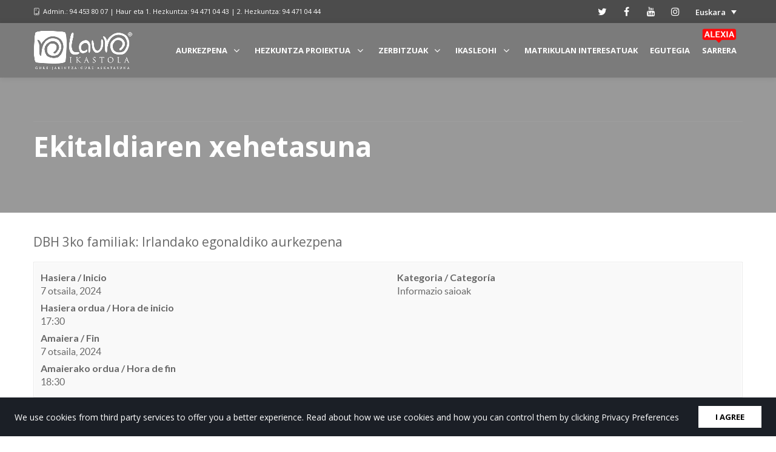

--- FILE ---
content_type: text/html; charset=UTF-8
request_url: https://www.lauroikastola.eus/events/dbh-3ko-familiak-irlandako-egonaldiko-aurkezpena/
body_size: 31797
content:
<!DOCTYPE html>
<html lang="eu-EU">
<head>
	<meta charset="UTF-8">
	<meta http-equiv="X-UA-Compatible" content="IE=edge">
	<meta name="viewport" content="width=device-width, initial-scale=1">
	<link rel="profile" href="http://gmpg.org/xfn/11">
	<link rel="pingback" href="https://www.lauroikastola.eus/xmlrpc.php">

	<title>DBH 3ko familiak: Irlandako egonaldiko aurkezpena &#8211; Lauro Ikastola</title>
<meta name='robots' content='max-image-preview:large' />
	<style>img:is([sizes="auto" i], [sizes^="auto," i]) { contain-intrinsic-size: 3000px 1500px }</style>
	<link rel="alternate" hreflang="eu-eu" href="https://www.lauroikastola.eus/events/dbh-3ko-familiak-irlandako-egonaldiko-aurkezpena/" />
<link rel="alternate" hreflang="es-es" href="https://www.lauroikastola.eus/es/events/dbh-3ko-familiak-irlandako-egonaldiko-aurkezpena/" />
<link rel="alternate" hreflang="x-default" href="https://www.lauroikastola.eus/events/dbh-3ko-familiak-irlandako-egonaldiko-aurkezpena/" />
<link rel='dns-prefetch' href='//maxcdn.bootstrapcdn.com' />
<link rel='dns-prefetch' href='//cdnjs.cloudflare.com' />
<link rel='dns-prefetch' href='//fonts.googleapis.com' />
<link rel="alternate" type="application/rss+xml" title="Lauro Ikastola &raquo; Jarioa" href="https://www.lauroikastola.eus/feed/" />
<link rel="alternate" type="application/rss+xml" title="Lauro Ikastola &raquo; Iruzkinen jarioa" href="https://www.lauroikastola.eus/comments/feed/" />
<script>
  (function(i,s,o,g,r,a,m){i['GoogleAnalyticsObject']=r;i[r]=i[r]||function(){
  (i[r].q=i[r].q||[]).push(arguments)},i[r].l=1*new Date();a=s.createElement(o),
  m=s.getElementsByTagName(o)[0];a.async=1;a.src=g;m.parentNode.insertBefore(a,m)
  })(window,document,'script','//www.google-analytics.com/analytics.js','ga');

  ga('create', 'UA-64420308-1', 'auto');
  ga('send', 'pageview');

</script>
<script type="text/javascript">
/* <![CDATA[ */
window._wpemojiSettings = {"baseUrl":"https:\/\/s.w.org\/images\/core\/emoji\/16.0.1\/72x72\/","ext":".png","svgUrl":"https:\/\/s.w.org\/images\/core\/emoji\/16.0.1\/svg\/","svgExt":".svg","source":{"concatemoji":"https:\/\/www.lauroikastola.eus\/wp-includes\/js\/wp-emoji-release.min.js?ver=6.8.3"}};
/*! This file is auto-generated */
!function(s,n){var o,i,e;function c(e){try{var t={supportTests:e,timestamp:(new Date).valueOf()};sessionStorage.setItem(o,JSON.stringify(t))}catch(e){}}function p(e,t,n){e.clearRect(0,0,e.canvas.width,e.canvas.height),e.fillText(t,0,0);var t=new Uint32Array(e.getImageData(0,0,e.canvas.width,e.canvas.height).data),a=(e.clearRect(0,0,e.canvas.width,e.canvas.height),e.fillText(n,0,0),new Uint32Array(e.getImageData(0,0,e.canvas.width,e.canvas.height).data));return t.every(function(e,t){return e===a[t]})}function u(e,t){e.clearRect(0,0,e.canvas.width,e.canvas.height),e.fillText(t,0,0);for(var n=e.getImageData(16,16,1,1),a=0;a<n.data.length;a++)if(0!==n.data[a])return!1;return!0}function f(e,t,n,a){switch(t){case"flag":return n(e,"\ud83c\udff3\ufe0f\u200d\u26a7\ufe0f","\ud83c\udff3\ufe0f\u200b\u26a7\ufe0f")?!1:!n(e,"\ud83c\udde8\ud83c\uddf6","\ud83c\udde8\u200b\ud83c\uddf6")&&!n(e,"\ud83c\udff4\udb40\udc67\udb40\udc62\udb40\udc65\udb40\udc6e\udb40\udc67\udb40\udc7f","\ud83c\udff4\u200b\udb40\udc67\u200b\udb40\udc62\u200b\udb40\udc65\u200b\udb40\udc6e\u200b\udb40\udc67\u200b\udb40\udc7f");case"emoji":return!a(e,"\ud83e\udedf")}return!1}function g(e,t,n,a){var r="undefined"!=typeof WorkerGlobalScope&&self instanceof WorkerGlobalScope?new OffscreenCanvas(300,150):s.createElement("canvas"),o=r.getContext("2d",{willReadFrequently:!0}),i=(o.textBaseline="top",o.font="600 32px Arial",{});return e.forEach(function(e){i[e]=t(o,e,n,a)}),i}function t(e){var t=s.createElement("script");t.src=e,t.defer=!0,s.head.appendChild(t)}"undefined"!=typeof Promise&&(o="wpEmojiSettingsSupports",i=["flag","emoji"],n.supports={everything:!0,everythingExceptFlag:!0},e=new Promise(function(e){s.addEventListener("DOMContentLoaded",e,{once:!0})}),new Promise(function(t){var n=function(){try{var e=JSON.parse(sessionStorage.getItem(o));if("object"==typeof e&&"number"==typeof e.timestamp&&(new Date).valueOf()<e.timestamp+604800&&"object"==typeof e.supportTests)return e.supportTests}catch(e){}return null}();if(!n){if("undefined"!=typeof Worker&&"undefined"!=typeof OffscreenCanvas&&"undefined"!=typeof URL&&URL.createObjectURL&&"undefined"!=typeof Blob)try{var e="postMessage("+g.toString()+"("+[JSON.stringify(i),f.toString(),p.toString(),u.toString()].join(",")+"));",a=new Blob([e],{type:"text/javascript"}),r=new Worker(URL.createObjectURL(a),{name:"wpTestEmojiSupports"});return void(r.onmessage=function(e){c(n=e.data),r.terminate(),t(n)})}catch(e){}c(n=g(i,f,p,u))}t(n)}).then(function(e){for(var t in e)n.supports[t]=e[t],n.supports.everything=n.supports.everything&&n.supports[t],"flag"!==t&&(n.supports.everythingExceptFlag=n.supports.everythingExceptFlag&&n.supports[t]);n.supports.everythingExceptFlag=n.supports.everythingExceptFlag&&!n.supports.flag,n.DOMReady=!1,n.readyCallback=function(){n.DOMReady=!0}}).then(function(){return e}).then(function(){var e;n.supports.everything||(n.readyCallback(),(e=n.source||{}).concatemoji?t(e.concatemoji):e.wpemoji&&e.twemoji&&(t(e.twemoji),t(e.wpemoji)))}))}((window,document),window._wpemojiSettings);
/* ]]> */
</script>
<link rel='stylesheet' id='tp-sidebar-login-css' href='https://www.lauroikastola.eus/wp-content/plugins/tt-sidebar-login-widget/assets/css/tt-sidebar-login.css?ver=6.8.3' type='text/css' media='all' />
<link rel='stylesheet' id='dashicons-css' href='https://www.lauroikastola.eus/wp-includes/css/dashicons.min.css?ver=6.8.3' type='text/css' media='all' />
<link rel='stylesheet' id='post-views-counter-frontend-css' href='https://www.lauroikastola.eus/wp-content/plugins/post-views-counter/css/frontend.min.css?ver=1.5.5' type='text/css' media='all' />
<style id='wp-emoji-styles-inline-css' type='text/css'>

	img.wp-smiley, img.emoji {
		display: inline !important;
		border: none !important;
		box-shadow: none !important;
		height: 1em !important;
		width: 1em !important;
		margin: 0 0.07em !important;
		vertical-align: -0.1em !important;
		background: none !important;
		padding: 0 !important;
	}
</style>
<link rel='stylesheet' id='wp-block-library-css' href='https://www.lauroikastola.eus/wp-includes/css/dist/block-library/style.min.css?ver=6.8.3' type='text/css' media='all' />
<style id='classic-theme-styles-inline-css' type='text/css'>
/*! This file is auto-generated */
.wp-block-button__link{color:#fff;background-color:#32373c;border-radius:9999px;box-shadow:none;text-decoration:none;padding:calc(.667em + 2px) calc(1.333em + 2px);font-size:1.125em}.wp-block-file__button{background:#32373c;color:#fff;text-decoration:none}
</style>
<style id='woocommerce-gateway-redsys-imagenes-tarjetas-style-inline-css' type='text/css'>
.wp-block-create-block-bloques-redsys{padding:2px}.wp-block-redsys-payment-images{align-items:center;display:flex;flex-wrap:nowrap;justify-content:flex-start}

</style>
<style id='global-styles-inline-css' type='text/css'>
:root{--wp--preset--aspect-ratio--square: 1;--wp--preset--aspect-ratio--4-3: 4/3;--wp--preset--aspect-ratio--3-4: 3/4;--wp--preset--aspect-ratio--3-2: 3/2;--wp--preset--aspect-ratio--2-3: 2/3;--wp--preset--aspect-ratio--16-9: 16/9;--wp--preset--aspect-ratio--9-16: 9/16;--wp--preset--color--black: #000000;--wp--preset--color--cyan-bluish-gray: #abb8c3;--wp--preset--color--white: #ffffff;--wp--preset--color--pale-pink: #f78da7;--wp--preset--color--vivid-red: #cf2e2e;--wp--preset--color--luminous-vivid-orange: #ff6900;--wp--preset--color--luminous-vivid-amber: #fcb900;--wp--preset--color--light-green-cyan: #7bdcb5;--wp--preset--color--vivid-green-cyan: #00d084;--wp--preset--color--pale-cyan-blue: #8ed1fc;--wp--preset--color--vivid-cyan-blue: #0693e3;--wp--preset--color--vivid-purple: #9b51e0;--wp--preset--gradient--vivid-cyan-blue-to-vivid-purple: linear-gradient(135deg,rgba(6,147,227,1) 0%,rgb(155,81,224) 100%);--wp--preset--gradient--light-green-cyan-to-vivid-green-cyan: linear-gradient(135deg,rgb(122,220,180) 0%,rgb(0,208,130) 100%);--wp--preset--gradient--luminous-vivid-amber-to-luminous-vivid-orange: linear-gradient(135deg,rgba(252,185,0,1) 0%,rgba(255,105,0,1) 100%);--wp--preset--gradient--luminous-vivid-orange-to-vivid-red: linear-gradient(135deg,rgba(255,105,0,1) 0%,rgb(207,46,46) 100%);--wp--preset--gradient--very-light-gray-to-cyan-bluish-gray: linear-gradient(135deg,rgb(238,238,238) 0%,rgb(169,184,195) 100%);--wp--preset--gradient--cool-to-warm-spectrum: linear-gradient(135deg,rgb(74,234,220) 0%,rgb(151,120,209) 20%,rgb(207,42,186) 40%,rgb(238,44,130) 60%,rgb(251,105,98) 80%,rgb(254,248,76) 100%);--wp--preset--gradient--blush-light-purple: linear-gradient(135deg,rgb(255,206,236) 0%,rgb(152,150,240) 100%);--wp--preset--gradient--blush-bordeaux: linear-gradient(135deg,rgb(254,205,165) 0%,rgb(254,45,45) 50%,rgb(107,0,62) 100%);--wp--preset--gradient--luminous-dusk: linear-gradient(135deg,rgb(255,203,112) 0%,rgb(199,81,192) 50%,rgb(65,88,208) 100%);--wp--preset--gradient--pale-ocean: linear-gradient(135deg,rgb(255,245,203) 0%,rgb(182,227,212) 50%,rgb(51,167,181) 100%);--wp--preset--gradient--electric-grass: linear-gradient(135deg,rgb(202,248,128) 0%,rgb(113,206,126) 100%);--wp--preset--gradient--midnight: linear-gradient(135deg,rgb(2,3,129) 0%,rgb(40,116,252) 100%);--wp--preset--font-size--small: 13px;--wp--preset--font-size--medium: 20px;--wp--preset--font-size--large: 36px;--wp--preset--font-size--x-large: 42px;--wp--preset--spacing--20: 0.44rem;--wp--preset--spacing--30: 0.67rem;--wp--preset--spacing--40: 1rem;--wp--preset--spacing--50: 1.5rem;--wp--preset--spacing--60: 2.25rem;--wp--preset--spacing--70: 3.38rem;--wp--preset--spacing--80: 5.06rem;--wp--preset--shadow--natural: 6px 6px 9px rgba(0, 0, 0, 0.2);--wp--preset--shadow--deep: 12px 12px 50px rgba(0, 0, 0, 0.4);--wp--preset--shadow--sharp: 6px 6px 0px rgba(0, 0, 0, 0.2);--wp--preset--shadow--outlined: 6px 6px 0px -3px rgba(255, 255, 255, 1), 6px 6px rgba(0, 0, 0, 1);--wp--preset--shadow--crisp: 6px 6px 0px rgba(0, 0, 0, 1);}:where(.is-layout-flex){gap: 0.5em;}:where(.is-layout-grid){gap: 0.5em;}body .is-layout-flex{display: flex;}.is-layout-flex{flex-wrap: wrap;align-items: center;}.is-layout-flex > :is(*, div){margin: 0;}body .is-layout-grid{display: grid;}.is-layout-grid > :is(*, div){margin: 0;}:where(.wp-block-columns.is-layout-flex){gap: 2em;}:where(.wp-block-columns.is-layout-grid){gap: 2em;}:where(.wp-block-post-template.is-layout-flex){gap: 1.25em;}:where(.wp-block-post-template.is-layout-grid){gap: 1.25em;}.has-black-color{color: var(--wp--preset--color--black) !important;}.has-cyan-bluish-gray-color{color: var(--wp--preset--color--cyan-bluish-gray) !important;}.has-white-color{color: var(--wp--preset--color--white) !important;}.has-pale-pink-color{color: var(--wp--preset--color--pale-pink) !important;}.has-vivid-red-color{color: var(--wp--preset--color--vivid-red) !important;}.has-luminous-vivid-orange-color{color: var(--wp--preset--color--luminous-vivid-orange) !important;}.has-luminous-vivid-amber-color{color: var(--wp--preset--color--luminous-vivid-amber) !important;}.has-light-green-cyan-color{color: var(--wp--preset--color--light-green-cyan) !important;}.has-vivid-green-cyan-color{color: var(--wp--preset--color--vivid-green-cyan) !important;}.has-pale-cyan-blue-color{color: var(--wp--preset--color--pale-cyan-blue) !important;}.has-vivid-cyan-blue-color{color: var(--wp--preset--color--vivid-cyan-blue) !important;}.has-vivid-purple-color{color: var(--wp--preset--color--vivid-purple) !important;}.has-black-background-color{background-color: var(--wp--preset--color--black) !important;}.has-cyan-bluish-gray-background-color{background-color: var(--wp--preset--color--cyan-bluish-gray) !important;}.has-white-background-color{background-color: var(--wp--preset--color--white) !important;}.has-pale-pink-background-color{background-color: var(--wp--preset--color--pale-pink) !important;}.has-vivid-red-background-color{background-color: var(--wp--preset--color--vivid-red) !important;}.has-luminous-vivid-orange-background-color{background-color: var(--wp--preset--color--luminous-vivid-orange) !important;}.has-luminous-vivid-amber-background-color{background-color: var(--wp--preset--color--luminous-vivid-amber) !important;}.has-light-green-cyan-background-color{background-color: var(--wp--preset--color--light-green-cyan) !important;}.has-vivid-green-cyan-background-color{background-color: var(--wp--preset--color--vivid-green-cyan) !important;}.has-pale-cyan-blue-background-color{background-color: var(--wp--preset--color--pale-cyan-blue) !important;}.has-vivid-cyan-blue-background-color{background-color: var(--wp--preset--color--vivid-cyan-blue) !important;}.has-vivid-purple-background-color{background-color: var(--wp--preset--color--vivid-purple) !important;}.has-black-border-color{border-color: var(--wp--preset--color--black) !important;}.has-cyan-bluish-gray-border-color{border-color: var(--wp--preset--color--cyan-bluish-gray) !important;}.has-white-border-color{border-color: var(--wp--preset--color--white) !important;}.has-pale-pink-border-color{border-color: var(--wp--preset--color--pale-pink) !important;}.has-vivid-red-border-color{border-color: var(--wp--preset--color--vivid-red) !important;}.has-luminous-vivid-orange-border-color{border-color: var(--wp--preset--color--luminous-vivid-orange) !important;}.has-luminous-vivid-amber-border-color{border-color: var(--wp--preset--color--luminous-vivid-amber) !important;}.has-light-green-cyan-border-color{border-color: var(--wp--preset--color--light-green-cyan) !important;}.has-vivid-green-cyan-border-color{border-color: var(--wp--preset--color--vivid-green-cyan) !important;}.has-pale-cyan-blue-border-color{border-color: var(--wp--preset--color--pale-cyan-blue) !important;}.has-vivid-cyan-blue-border-color{border-color: var(--wp--preset--color--vivid-cyan-blue) !important;}.has-vivid-purple-border-color{border-color: var(--wp--preset--color--vivid-purple) !important;}.has-vivid-cyan-blue-to-vivid-purple-gradient-background{background: var(--wp--preset--gradient--vivid-cyan-blue-to-vivid-purple) !important;}.has-light-green-cyan-to-vivid-green-cyan-gradient-background{background: var(--wp--preset--gradient--light-green-cyan-to-vivid-green-cyan) !important;}.has-luminous-vivid-amber-to-luminous-vivid-orange-gradient-background{background: var(--wp--preset--gradient--luminous-vivid-amber-to-luminous-vivid-orange) !important;}.has-luminous-vivid-orange-to-vivid-red-gradient-background{background: var(--wp--preset--gradient--luminous-vivid-orange-to-vivid-red) !important;}.has-very-light-gray-to-cyan-bluish-gray-gradient-background{background: var(--wp--preset--gradient--very-light-gray-to-cyan-bluish-gray) !important;}.has-cool-to-warm-spectrum-gradient-background{background: var(--wp--preset--gradient--cool-to-warm-spectrum) !important;}.has-blush-light-purple-gradient-background{background: var(--wp--preset--gradient--blush-light-purple) !important;}.has-blush-bordeaux-gradient-background{background: var(--wp--preset--gradient--blush-bordeaux) !important;}.has-luminous-dusk-gradient-background{background: var(--wp--preset--gradient--luminous-dusk) !important;}.has-pale-ocean-gradient-background{background: var(--wp--preset--gradient--pale-ocean) !important;}.has-electric-grass-gradient-background{background: var(--wp--preset--gradient--electric-grass) !important;}.has-midnight-gradient-background{background: var(--wp--preset--gradient--midnight) !important;}.has-small-font-size{font-size: var(--wp--preset--font-size--small) !important;}.has-medium-font-size{font-size: var(--wp--preset--font-size--medium) !important;}.has-large-font-size{font-size: var(--wp--preset--font-size--large) !important;}.has-x-large-font-size{font-size: var(--wp--preset--font-size--x-large) !important;}
:where(.wp-block-post-template.is-layout-flex){gap: 1.25em;}:where(.wp-block-post-template.is-layout-grid){gap: 1.25em;}
:where(.wp-block-columns.is-layout-flex){gap: 2em;}:where(.wp-block-columns.is-layout-grid){gap: 2em;}
:root :where(.wp-block-pullquote){font-size: 1.5em;line-height: 1.6;}
</style>
<link rel='stylesheet' id='contact-form-7-css' href='https://www.lauroikastola.eus/wp-content/plugins/contact-form-7/includes/css/styles.css?ver=6.0.6' type='text/css' media='all' />
<link rel='stylesheet' id='groovy-menu-style-css' href='https://www.lauroikastola.eus/wp-content/plugins/groovy-menu/assets/style/frontend.css?ver=2.6.3' type='text/css' media='all' />
<link rel='stylesheet' id='groovy-menu-style-fonts-groovy-28328-css' href='https://www.lauroikastola.eus/wp-content/uploads/groovy/fonts/groovy-28328.css?ver=2.6.3' type='text/css' media='all' />
<link rel='stylesheet' id='groovy-menu-style-fonts-groovy-69018-css' href='https://www.lauroikastola.eus/wp-content/uploads/groovy/fonts/groovy-69018.css?ver=2.6.3' type='text/css' media='all' />
<link rel='stylesheet' id='groovy-menu-font-awesome-css' href='https://www.lauroikastola.eus/wp-content/plugins/groovy-menu/assets/style/fontawesome.css?ver=2.6.3' type='text/css' media='all' crossorigin='anonymous' />
<link rel='preload' as='font' crossorigin='anonymous' id='groovy-menu-font-awesome-file-css' href='https://www.lauroikastola.eus/wp-content/plugins/groovy-menu/assets/fonts/fontawesome-webfont.woff2?v=4.7.0' type='font/woff2' media='all' />
<link rel='stylesheet' id='groovy-menu-font-internal-css' href='https://www.lauroikastola.eus/wp-content/plugins/groovy-menu/assets/style/font-internal.css?ver=2.6.3' type='text/css' media='all' crossorigin='anonymous' />
<link rel='preload' as='font' crossorigin='anonymous' id='groovy-menu-font-internal-file-css' href='https://www.lauroikastola.eus/wp-content/plugins/groovy-menu/assets/fonts/crane-font.woff?hhxb42' type='font/woff' media='all' />
<link rel='stylesheet' id='wps_bootstrap-css' href='//maxcdn.bootstrapcdn.com/bootstrap/3.3.7/css/bootstrap.min.css?ver=6.8.3' type='text/css' media='all' />
<link rel='stylesheet' id='wps_fontawesome-css' href='//cdnjs.cloudflare.com/ajax/libs/font-awesome/4.7.0/css/font-awesome.min.css?ver=6.8.3' type='text/css' media='all' />
<link rel='stylesheet' id='store-styles-css' href='https://www.lauroikastola.eus/wp-content/plugins/wc-pickup-store/assets/css/stores.min.css?ver=6.8.3' type='text/css' media='all' />
<style id='woocommerce-inline-inline-css' type='text/css'>
.woocommerce form .form-row .required { visibility: visible; }
</style>
<link rel='stylesheet' id='css-b5-style-css' href='https://www.lauroikastola.eus/wp-content/plugins/zf_file_manager/includes/css/b5-file-manager.css?ver=6.8.3' type='text/css' media='all' />
<link rel='stylesheet' id='css-lightbox-css' href='https://www.lauroikastola.eus/wp-content/plugins/zf_file_manager/includes/css/lightbox.css?ver=6.8.3' type='text/css' media='all' />
<link rel='stylesheet' id='wpml-legacy-dropdown-click-0-css' href='https://www.lauroikastola.eus/wp-content/plugins/sitepress-multilingual-cms/templates/language-switchers/legacy-dropdown-click/style.min.css?ver=1' type='text/css' media='all' />
<style id='wpml-legacy-dropdown-click-0-inline-css' type='text/css'>
.wpml-ls-legacy-dropdown-click .wpml-ls-item { background-color: rgba(255, 255, 255, 0.8); } .wpml-ls-item a { font-size: 13px !important; font-weight: 600 !important; } .wpml-ls-legacy-dropdown-click a { line-height: 2 !important; } .wpml-ls-legacy-dropdown-click a:hover, .wpml-ls-legacy-dropdown-click a:focus, .wpml-ls-legacy-dropdown-click .wpml-ls-current-language:hover > a { background: inherit !important; } .wpml-ls-legacy-dropdown-click a:hover { color: #fd1113 !important; } .wpml-ls-current-language { background-color: transparent !important; } .wpml-ls-item-toggle { color: #fff !important } .wpml-ls-link { color: #000 !important }
</style>
<link rel='stylesheet' id='brands-styles-css' href='https://www.lauroikastola.eus/wp-content/plugins/woocommerce/assets/css/brands.css?ver=9.8.6' type='text/css' media='all' />
<link rel='stylesheet' id='UserAccessManagerLoginForm-css' href='https://www.lauroikastola.eus/wp-content/plugins/user-access-manager/assets/css/uamLoginForm.css?ver=2.2.25' type='text/css' media='screen' />
<link rel='stylesheet' id='js_composer_front-css' href='https://www.lauroikastola.eus/wp-content/plugins/js_composer/assets/css/js_composer.min.css?ver=6.8.0' type='text/css' media='all' />
<link rel='stylesheet' id='rhc-print-css-css' href='https://www.lauroikastola.eus/wp-content/plugins/calendarize-it/css/print.css?ver=1.0.2' type='text/css' media='all' />
<link rel='stylesheet' id='calendarizeit-css' href='https://www.lauroikastola.eus/wp-content/plugins/calendarize-it/css/frontend.min.css?ver=4.0.8.6' type='text/css' media='all' />
<link rel='stylesheet' id='rhc-last-minue-css' href='https://www.lauroikastola.eus/wp-content/plugins/calendarize-it/css/last_minute_fixes.css?ver=1.1.1' type='text/css' media='all' />
<link rel='stylesheet' id='groovy-menu-preset-style-75103-css' href='https://www.lauroikastola.eus/wp-content/uploads/groovy/preset_75103.css?ver=4f25a56b599d186b10357fd7017f4757' type='text/css' media='all' />
<link rel='stylesheet' id='bsf-Defaults-css' href='https://www.lauroikastola.eus/wp-content/uploads/smile_fonts/Defaults/Defaults.css?ver=3.19.11' type='text/css' media='all' />
<link rel='stylesheet' id='ultimate-vc-addons-style-min-css' href='https://www.lauroikastola.eus/wp-content/plugins/Ultimate_VC_Addons/assets/min-css/ultimate.min.css?ver=3.19.11' type='text/css' media='all' />
<link rel='stylesheet' id='redux-google-fonts-crane_options-css' href='https://fonts.googleapis.com/css?family=Open+Sans%3A300%2C400%2C600%2C700%2C800%2C300italic%2C400italic%2C600italic%2C700italic%2C800italic&#038;subset=latin&#038;ver=1747988095' type='text/css' media='all' />
<link rel='stylesheet' id='crane-style-css' href='https://www.lauroikastola.eus/wp-content/themes/crane-child/style.css?ver=1.5.14' type='text/css' media='all' />
<link rel='stylesheet' id='crane-style-main-css' href='https://www.lauroikastola.eus/wp-content/themes/crane/assets/css/style-main.min.css?ver=1.5.14' type='text/css' media='all' />
<style id='crane-style-main-inline-css' type='text/css'>
/* Custom style from admin panel. Please, DO NOT edit this file, because it updates automatically. */
.crane-page-title{height:200px;}.crane-page-title-heading, .crane-page-title-holder {font-family:"Open Sans";text-transform:uppercase;font-weight:400;font-style:normal;color:#000000;font-size:37px;}.crane-page-title{background-color:#f9f9f9;}.crane-page-title{border-bottom:1px solid #eaeaea;}.crane-breadcrumb{font-family:"Open Sans";text-transform:uppercase;font-weight:600;font-style:normal;color:#4d4d4d;font-size:12px;}.crane-breadcrumb-nav__item+.crane-breadcrumb-nav__item::before{color:#b9b9b9;}body{font-family:"Open Sans";text-transform:initial;font-weight:400;font-style:normal;font-size:16px;}h1{font-family:"Open Sans";text-transform:initial;font-weight:700;font-style:normal;font-size:30px;}h2{font-family:"Open Sans";text-transform:initial;font-weight:700;font-style:normal;font-size:24px;}h3{font-family:"Open Sans";text-transform:initial;font-weight:600;font-style:normal;font-size:24px;}h4{font-family:"Open Sans";text-transform:initial;font-weight:400;font-style:normal;font-size:20px;}h5{font-family:"Open Sans";text-transform:initial;font-weight:700;font-style:normal;font-size:17px;}h6{font-family:"Open Sans";text-transform:initial;font-weight:600;font-style:normal;font-size:13px;}.woocommerce-tabs .tabs>li.active,
				                        .woocommerce .products .price,
				                        .crane-portfolio-style-modern .portfolio-filters-btn.active,
				                        .comment-metadata .comment-author{color:#fd1113;}
				    .crane-portfolio-style-flat .portfolio-filters-btn.active,
						.crane-portfolio-style-minimal .portfolio-filters-btn.active,
						blockquote
				{border-color:#fd1113;}.woocommerce-tabs .tabs>li.active::after{border-top-color:#fd1113;}blockquote:not(.crane-blockquote-main):not(.wp-block-pullquote){border-left-color:#fd1113;} 
										button,
										.button,
										.wp-block-button__link,
										input[type="submit"],
										.comment-button-group a:hover,
										.btn,
										.select2-container--default .select2-results__option--highlighted[aria-selected],
										.select2-results .select2-highlighted,
										.dark-btn:hover,
										.primary-btn,
										input[type="button"]:hover,
										input[type="reset"]:hover,
										input[type="submit"]:hover,
										.woocommerce span.onsale,
										.woocommerce-tabs .tabs>li.active::before,
										.woocommerce .add_to_cart:hover,
										.ui-slider-horizontal .ui-slider-range,
										.carousel .x,
										.carousel .y,
										.page-numbers:not(.dots):hover,
										.navigation .nav-previous a:hover,
										.navigation .nav-next a:hover,
										.page-numbers.current,
										.crane-regular-page .page-links > span:not(.current),
										.crane-regular-page .page-links .current > span,
										.blog-inner .page-links > span:not(.current),
										.blog-inner .page-links .current > span,
										.format-quote .crane-blog-header,
										.post__blockquote .crane-blockquote-main,
										.crane-blog-layout-cell .crane-blog-grid-meta .crane-blog-grid-meta__title::after,
										.crane-search-title::after,
										.product-card__tabs__nav__item.active > .product-card__tabs__nav__item__link::before,
										.crane-info-box,
										.footer-type-dark .widget-title::after,
										.instagram-pics li a::before,
										.footer-type-light .widget-title::after{background-color:#fd1113;}
			    .woocommerce .star-rating span,
			    .woocommerce p.stars a:hover
			{color:#fab710;}
			    .crane-content
			{background-color:#ffffff;}
					.crane-content > .crane-breadcrumb,
					.search-results article,
					.select2-results,
					code,
					pre:not(.wp-block-verse)
			{background-color:#fbfbfb;}h1, h2, h3, h4, h5 ,h6{color:#686868;}body{color:#686868;}a{color:#fd1113;}a:hover{color:#fd1113;}a:active{color:#fd1113;}
				          .crane-content > .crane-breadcrumb,
									input[type="text"],
									input[type="password"],
									input[type="email"],
									input[type="url"],
									input[type="tel"],
									input[type="number"],
									input[type="date"],
									input[type="search"],
									textarea,
									select,
									.wp-embed,
									.woocommerce-product-details__short-description,
									.woocommerce-tabs .tabs,
									.woocommerce #reviews #comments ol.commentlist li .comment-text,
									.woocommerce .order_details li:not(:last-of-type),
									.woocommerce-checkout .shop_table tr,
									.order-received-wrapper .order_item,
									.select2-container--default .select2-selection--single,
									.select2-dropdown,
									.select2-container .select2-choice,
									.select2-drop-active,
									.post-divider,
									hr,
									th,
									td,
									code,
									pre,
									.crane-re-comments__item,
									.crane-re-posts__item,
									.widget .cat-item,
									.widget .menu-item,
									.crane-archive-widget li,
									.cat-item .children,
									.widget .menu-item .children,
									body:not(.woocommerce) .comment,
									body:not(.woocommerce) .pingback,
									body:not(.woocommerce) .trackback,
									.crane-blog-style-flat .crane-blog-grid-meta__wrapper:not(:only-child),
									.portfolio-filters-group,
									.portfolio__aside,
									.product-inner,
									.crane-portfolio__meta--border::after,
									.crane-portfolio-grid-meta .crane-portfolio-inliner:not(:only-child){border-color:#dbdbdb;}.ui-slider-horizontal::before{background-color:#dbdbdb;} input[type="text"]:focus,
									input[type="password"]:focus,
									input[type="email"]:focus,
									input[type="url"]:focus,
									input[type="tel"]:focus,
									input[type="number"]:focus,
									input[type="date"]:focus,
									input[type="search"]:focus,
									textarea:focus,
									select:focus,
									.select2-container--default.select2-container--focus .select2-selection--single{border-color:#c5c5c5;}.crane-regular-page .crane-content-inner, .crane-regular-page .crane-sidebar{padding-top:0;padding-bottom:0;}.crane-portfolio-archive .crane-content-inner, .crane-portfolio-archive .crane-sidebar{padding-top:80px;padding-bottom:80px;}.crane-portfolio-single .crane-content-inner, .crane-portfolio-single .crane-sidebar{padding-top:80px;padding-bottom:80px;}.portfolio-single-post .crane-single-post-nav-wrapper .single-post-nav-arrow .style-arrow::before{border-color:#ffffff;}.portfolio-single-post .crane-single-post-nav-wrapper .single-post-nav-arrow{background-color:#262626;}.portfolio-single-post .single-post-nav-date, .portfolio-single-post .single-post-nav-price, .portfolio-single-post .single-post-nav-title{color:#ffffff;}.portfolio-single-post .crane-single-post-nav-wrapper .single-post-nav-content{background-color:#262626;}.crane-blog-archive .crane-content-inner, .crane-blog-archive .crane-sidebar{padding-top:80px;padding-bottom:80px;}.crane-blog-single .crane-content-inner, .crane-blog-single .crane-sidebar{padding-top:50px;padding-bottom:10px;}.crane-featured-block__page-title{font-family:"Open Sans";text-align:right;line-height:60px;font-weight:600;font-style:normal;color:#ffffff;font-size:46px;}.crane-featured-block__categories li a{font-family:"Open Sans";text-align:initial;line-height:25px;font-weight:600;font-style:normal;color:#ffffff;font-size:16px;}.blog-single-post .crane-single-post-nav-wrapper .single-post-nav-arrow .style-arrow::before{border-color:#ffffff;}.blog-single-post .crane-single-post-nav-wrapper .single-post-nav-arrow{background-color:#262626;}.blog-single-post .single-post-nav-date, .blog-single-post .single-post-nav-price, .blog-single-post .single-post-nav-title{color:#ffffff;}.blog-single-post .crane-single-post-nav-wrapper .single-post-nav-content{background-color:#262626;}.crane-shop-archive .crane-content-inner, .crane-shop-archive .crane-sidebar{padding-top:0;padding-bottom:50px;}.crane-shop-single .crane-content-inner, .crane-shop-single .crane-sidebar{padding-top:50px;padding-bottom:50px;}.crane-search-page .crane-content-inner, .crane-search-page .crane-sidebar{padding-top:80px;padding-bottom:80px;}.crane-privacy-toolbar{background-color:#1b1f26;}.crane-privacy-toolbar__text{font-family:"Open Sans";text-transform:none;font-weight:400;font-style:normal;color:#fff;font-size:14px;}.crane-privacy-blocked-content{background-color:#424242;}.crane-privacy-blocked-content__txt{font-family:"Open Sans";text-transform:none;font-weight:400;font-style:normal;color:#fff;font-size:14px;}.crane-related-post__img-wrapper::before { background-image: linear-gradient(128deg, #7ad4f1 0%, #7ad4f1 33%, #fd1113 98%, #fd1113 100%);}.crane-blog-layout-masonry.crane-blog-style-corporate .crane-blog-grid-item-placeholder::before { background-image: linear-gradient(128deg, #7ad4f1 0%, #7ad4f1 33%, #cef17a 98%, #cef17a 100%);}.crane-container { max-width: 1200px;}
			::-moz-selection {background: #cccccc;}
			::selection {background: #cccccc;}.preloader {background-color: #ffffff;}
		.square-spin > div,
		.ball-pulse > div,
		.ball-pulse-sync > div,
		.ball-scale > div,
		.ball-rotate > div,
		.ball-rotate > div::before,
		.ball-rotate > div::after,
		.ball-scale-multiple > div,
		.ball-pulse-rise > div,
		.ball-grid-pulse > div,
		.ball-spin-fade-loader > div,
		.ball-zig-zag > div,
		.line-scale > div,
		.line-spin-fade-loader > div,
		.ball-clip-rotate-pulse > div:first-child,
		.pacman > div:nth-child(3),
		.pacman > div:nth-child(4),
		.pacman > div:nth-child(5),
		.pacman > div:nth-child(6) {
			background: #fd1113;
		}
		.ball-clip-rotate > div,
		.ball-clip-rotate-multiple > div,
		.ball-scale-ripple > div,
		.ball-scale-ripple-multiple > div {
			border: 2px solid #fd1113;
		}
		.pacman > div:first-of-type,
		.pacman > div:nth-child(2) {
			border-top-color: #fd1113;
			border-bottom-color: #fd1113;
			border-left-color: #fd1113;
		}
		.ball-clip-rotate-pulse > div:last-child,
		.ball-clip-rotate-multiple > div:last-child {
			border-color: #fd1113 transparent #fd1113 transparent !important;
		}
		.ball-triangle-path > div {
			border: 1px solid #fd1113;
		}
		.crane-featured-block__page-title::after {
		background-color: rgba(251,251,251,1);}
		.cat-item a::after, .widget .menu-item a::after, .crane-archive-widget li a::after, .widget .page_item a::after {background-color: #686868}.crane-page-title{height: auto;min-height: 200px;}.sticky .post__main__txt-wrapper{background-color:rgba(253,17,19,0.2) !important;}@media (max-width: 768px) { .crane-regular-page .crane-content-inner, .crane-regular-page .crane-sidebar {padding-top: 0;padding-bottom: 0;} }@media (max-width: 768px) { .crane-portfolio-archive .crane-content-inner, .crane-portfolio-archive .crane-sidebar {padding-top: 40px;padding-bottom: 40px;} }@media (max-width: 768px) { .crane-portfolio-single .crane-content-inner, .crane-portfolio-single .crane-sidebar {padding-top: 40px;padding-bottom: 40px;} }@media (max-width: 768px) { .crane-blog-archive .crane-content-inner, .crane-blog-archive .crane-sidebar {padding-top: 40px;padding-bottom: 40px;} }@media (max-width: 768px) { .crane-blog-single .crane-content-inner, .crane-blog-single .crane-sidebar {padding-top: 30px;padding-bottom: 10px;} }@media (max-width: 768px) { .crane-shop-archive .crane-content-inner, .crane-shop-archive .crane-sidebar {padding-top: 0;padding-bottom: 0;} }@media (max-width: 768px) { .crane-shop-single .crane-content-inner, .crane-shop-single .crane-sidebar {padding-top: 10px;padding-bottom: 10px;} }@media (max-width: 768px) { .crane-search-page .crane-content-inner, .crane-search-page .crane-sidebar {padding-top: 40px;padding-bottom: 40px;} }
</style>
<script type="text/javascript" src="https://www.lauroikastola.eus/wp-includes/js/dist/hooks.min.js?ver=4d63a3d491d11ffd8ac6" id="wp-hooks-js"></script>
<script type="text/javascript" src="https://www.lauroikastola.eus/wp-includes/js/dist/i18n.min.js?ver=5e580eb46a90c2b997e6" id="wp-i18n-js"></script>
<script type="text/javascript" id="wp-i18n-js-after">
/* <![CDATA[ */
wp.i18n.setLocaleData( { 'text direction\u0004ltr': [ 'ltr' ] } );
/* ]]> */
</script>
<script type="text/javascript" src="https://www.lauroikastola.eus/wp-includes/js/jquery/jquery.min.js?ver=3.7.1" id="jquery-core-js"></script>
<script type="text/javascript" src="https://www.lauroikastola.eus/wp-includes/js/jquery/jquery-migrate.min.js?ver=3.4.1" id="jquery-migrate-js"></script>
<script type="text/javascript" src="https://www.lauroikastola.eus/wp-content/plugins/revslider/public/assets/js/rbtools.min.js?ver=6.5.15" defer async id="tp-tools-js"></script>
<script type="text/javascript" src="https://www.lauroikastola.eus/wp-content/plugins/revslider/public/assets/js/rs6.min.js?ver=6.5.15" defer async id="revmin-js"></script>
<script type="text/javascript" src="https://www.lauroikastola.eus/wp-content/plugins/woocommerce/assets/js/jquery-blockui/jquery.blockUI.min.js?ver=2.7.0-wc.9.8.6" id="jquery-blockui-js" defer="defer" data-wp-strategy="defer"></script>
<script type="text/javascript" id="wc-add-to-cart-js-extra">
/* <![CDATA[ */
var wc_add_to_cart_params = {"ajax_url":"\/wp-admin\/admin-ajax.php","wc_ajax_url":"\/?wc-ajax=%%endpoint%%","i18n_view_cart":"Saskia ikusi","cart_url":"https:\/\/www.lauroikastola.eus\/saskia\/","is_cart":"","cart_redirect_after_add":"no"};
/* ]]> */
</script>
<script type="text/javascript" src="https://www.lauroikastola.eus/wp-content/plugins/woocommerce/assets/js/frontend/add-to-cart.min.js?ver=9.8.6" id="wc-add-to-cart-js" defer="defer" data-wp-strategy="defer"></script>
<script type="text/javascript" src="https://www.lauroikastola.eus/wp-content/plugins/woocommerce/assets/js/js-cookie/js.cookie.min.js?ver=2.1.4-wc.9.8.6" id="js-cookie-js" defer="defer" data-wp-strategy="defer"></script>
<script type="text/javascript" id="woocommerce-js-extra">
/* <![CDATA[ */
var woocommerce_params = {"ajax_url":"\/wp-admin\/admin-ajax.php","wc_ajax_url":"\/?wc-ajax=%%endpoint%%","i18n_password_show":"Show password","i18n_password_hide":"Hide password"};
/* ]]> */
</script>
<script type="text/javascript" src="https://www.lauroikastola.eus/wp-content/plugins/woocommerce/assets/js/frontend/woocommerce.min.js?ver=9.8.6" id="woocommerce-js" defer="defer" data-wp-strategy="defer"></script>
<script type="text/javascript" src="https://www.lauroikastola.eus/wp-content/plugins/sitepress-multilingual-cms/templates/language-switchers/legacy-dropdown-click/script.min.js?ver=1" id="wpml-legacy-dropdown-click-0-js"></script>
<script type="text/javascript" src="https://www.lauroikastola.eus/wp-content/plugins/calendarize-it/js/bootstrap-select.js?ver=1.0.2" id="bootstrap-select-js"></script>
<script type="text/javascript" src="https://www.lauroikastola.eus/wp-content/plugins/calendarize-it/js/moment.js?ver=2.29.1" id="rhc-moment-js"></script>
<script type="text/javascript" src="https://www.lauroikastola.eus/wp-includes/js/jquery/ui/core.min.js?ver=1.13.3" id="jquery-ui-core-js"></script>
<script type="text/javascript" src="https://www.lauroikastola.eus/wp-includes/js/jquery/ui/accordion.min.js?ver=1.13.3" id="jquery-ui-accordion-js"></script>
<script type="text/javascript" src="https://www.lauroikastola.eus/wp-includes/js/jquery/ui/mouse.min.js?ver=1.13.3" id="jquery-ui-mouse-js"></script>
<script type="text/javascript" src="https://www.lauroikastola.eus/wp-includes/js/jquery/ui/slider.min.js?ver=1.13.3" id="jquery-ui-slider-js"></script>
<script type="text/javascript" src="https://www.lauroikastola.eus/wp-includes/js/jquery/ui/resizable.min.js?ver=1.13.3" id="jquery-ui-resizable-js"></script>
<script type="text/javascript" src="https://www.lauroikastola.eus/wp-includes/js/jquery/ui/draggable.min.js?ver=1.13.3" id="jquery-ui-draggable-js"></script>
<script type="text/javascript" src="https://www.lauroikastola.eus/wp-includes/js/jquery/ui/controlgroup.min.js?ver=1.13.3" id="jquery-ui-controlgroup-js"></script>
<script type="text/javascript" src="https://www.lauroikastola.eus/wp-includes/js/jquery/ui/checkboxradio.min.js?ver=1.13.3" id="jquery-ui-checkboxradio-js"></script>
<script type="text/javascript" src="https://www.lauroikastola.eus/wp-includes/js/jquery/ui/button.min.js?ver=1.13.3" id="jquery-ui-button-js"></script>
<script type="text/javascript" src="https://www.lauroikastola.eus/wp-includes/js/jquery/ui/dialog.min.js?ver=1.13.3" id="jquery-ui-dialog-js"></script>
<script type="text/javascript" src="https://www.lauroikastola.eus/wp-includes/js/jquery/ui/tabs.min.js?ver=1.13.3" id="jquery-ui-tabs-js"></script>
<script type="text/javascript" src="https://www.lauroikastola.eus/wp-includes/js/jquery/ui/sortable.min.js?ver=1.13.3" id="jquery-ui-sortable-js"></script>
<script type="text/javascript" src="https://www.lauroikastola.eus/wp-includes/js/jquery/ui/droppable.min.js?ver=1.13.3" id="jquery-ui-droppable-js"></script>
<script type="text/javascript" src="https://www.lauroikastola.eus/wp-includes/js/jquery/ui/datepicker.min.js?ver=1.13.3" id="jquery-ui-datepicker-js"></script>
<script type="text/javascript" id="jquery-ui-datepicker-js-after">
/* <![CDATA[ */
jQuery(function(jQuery){jQuery.datepicker.setDefaults({"closeText":"Itxi","currentText":"Today","monthNames":["urtarrila","otsaila","martxoa","apirila","maiatza","ekaina","uztaila","abuztua","iraila","urria","azaroa","abendua"],"monthNamesShort":["Jan","Feb","Mar","Apr","May","Jun","Jul","Aug","Sep","Oct","Nov","Dec"],"nextText":"Hurrengoa","prevText":"Previous","dayNames":["Igandea","Astelehena","Asteartea","Asteazkena","Osteguna","Ostirala","Larunbata"],"dayNamesShort":["ig.","al.","ar.","az.","og.","ol.","lr."],"dayNamesMin":["S","M","T","W","T","F","S"],"dateFormat":"d MM, yy","firstDay":1,"isRTL":false});});
/* ]]> */
</script>
<script type="text/javascript" src="https://www.lauroikastola.eus/wp-includes/js/jquery/ui/menu.min.js?ver=1.13.3" id="jquery-ui-menu-js"></script>
<script type="text/javascript" src="https://www.lauroikastola.eus/wp-includes/js/dist/dom-ready.min.js?ver=f77871ff7694fffea381" id="wp-dom-ready-js"></script>
<script type="text/javascript" src="https://www.lauroikastola.eus/wp-includes/js/dist/a11y.min.js?ver=3156534cc54473497e14" id="wp-a11y-js"></script>
<script type="text/javascript" src="https://www.lauroikastola.eus/wp-includes/js/jquery/ui/autocomplete.min.js?ver=1.13.3" id="jquery-ui-autocomplete-js"></script>
<script type="text/javascript" src="https://www.lauroikastola.eus/wp-content/plugins/calendarize-it/js/deprecated.js?ver=bundled-jquery-ui" id="jquery-ui-wp-js"></script>
<script type="text/javascript" id="calendarize-js-extra">
/* <![CDATA[ */
var RHC = {"ajaxurl":"https:\/\/www.lauroikastola.eus","mobile_width":"480","last_modified":"6692b6edbab6f3aa77d851aedb69466d","tooltip_details":[],"visibility_check":"1","gmt_offset":"1","disable_event_link":"0","rhc_options":{}};
/* ]]> */
</script>
<script type="text/javascript" src="https://www.lauroikastola.eus/wp-content/plugins/calendarize-it/js/frontend.min.js?ver=5.0.1.6" id="calendarize-js"></script>
<script type="text/javascript" src="https://www.lauroikastola.eus/wp-content/plugins/calendarize-it/js/deprecated.js?ver=3.0" id="google-api3-js"></script>
<script type="text/javascript" src="https://www.lauroikastola.eus/wp-content/plugins/calendarize-it/js/rhc_gmap3.js?ver=1.0.1" id="rhc_gmap3-js"></script>
<script type="text/javascript" src="https://www.lauroikastola.eus/wp-content/plugins/Ultimate_VC_Addons/assets/min-js/ultimate.min.js?ver=3.19.11" id="ultimate-vc-addons-script-js"></script>
<script type="text/javascript" src="https://www.lauroikastola.eus/wp-content/plugins/Ultimate_VC_Addons/assets/min-js/ultimate_bg.min.js?ver=3.19.11" id="ultimate-vc-addons-row-bg-js"></script>
<link rel="https://api.w.org/" href="https://www.lauroikastola.eus/wp-json/" /><link rel="alternate" title="JSON" type="application/json" href="https://www.lauroikastola.eus/wp-json/wp/v2/events/126725" /><link rel="EditURI" type="application/rsd+xml" title="RSD" href="https://www.lauroikastola.eus/xmlrpc.php?rsd" />
<meta name="generator" content="WordPress 6.8.3" />
<meta name="generator" content="WooCommerce 9.8.6" />
<link rel="canonical" href="https://www.lauroikastola.eus/ekitaldia/" />
<link rel='shortlink' href='https://www.lauroikastola.eus/?p=11264' />
<link rel="alternate" title="oEmbed (JSON)" type="application/json+oembed" href="https://www.lauroikastola.eus/wp-json/oembed/1.0/embed?url=https%3A%2F%2Fwww.lauroikastola.eus%2Fevents%2Fdbh-3ko-familiak-irlandako-egonaldiko-aurkezpena%2F" />
<link rel="alternate" title="oEmbed (XML)" type="text/xml+oembed" href="https://www.lauroikastola.eus/wp-json/oembed/1.0/embed?url=https%3A%2F%2Fwww.lauroikastola.eus%2Fevents%2Fdbh-3ko-familiak-irlandako-egonaldiko-aurkezpena%2F&#038;format=xml" />
<meta name="generator" content="WPML ver:4.7.6 stt:16,1,2;" />

<link rel="stylesheet" id="gm-google-fonts-0ba55776f2b1d708f453b7929be6f143" href="https://fonts.googleapis.com/css?family=Open%20Sans:700" type="text/css" media="all">
 <style> .ppw-ppf-input-container { background-color: !important; padding: px!important; border-radius: px!important; } .ppw-ppf-input-container div.ppw-ppf-headline { font-size: px!important; font-weight: !important; color: !important; } .ppw-ppf-input-container div.ppw-ppf-desc { font-size: px!important; font-weight: !important; color: !important; } .ppw-ppf-input-container label.ppw-pwd-label { font-size: px!important; font-weight: !important; color: !important; } div.ppwp-wrong-pw-error { font-size: px!important; font-weight: !important; color: #dc3232!important; background: !important; } .ppw-ppf-input-container input[type='submit'] { color: !important; background: !important; } .ppw-ppf-input-container input[type='submit']:hover { color: !important; background: !important; } .ppw-ppf-desc-below { font-size: px!important; font-weight: !important; color: !important; } </style>  <style> .ppw-form { background-color: !important; padding: px!important; border-radius: px!important; } .ppw-headline.ppw-pcp-pf-headline { font-size: px!important; font-weight: !important; color: !important; } .ppw-description.ppw-pcp-pf-desc { font-size: px!important; font-weight: !important; color: !important; } .ppw-pcp-pf-desc-above-btn { display: block; } .ppw-pcp-pf-desc-below-form { font-size: px!important; font-weight: !important; color: !important; } .ppw-input label.ppw-pcp-password-label { font-size: px!important; font-weight: !important; color: !important; } .ppw-form input[type='submit'] { color: !important; background: !important; } .ppw-form input[type='submit']:hover { color: !important; background: !important; } div.ppw-error.ppw-pcp-pf-error-msg { font-size: px!important; font-weight: !important; color: #dc3232!important; background: !important; } </style> 	<style type="text/css">
		.shipping-pickup-store td .title {
			float: left;
			line-height: 30px;
		}
		.shipping-pickup-store td span.text {
			float: right;
		}
		.shipping-pickup-store td span.description {
			clear: both;
		}
		.shipping-pickup-store td > span:not([class*="select"]) {
			display: block;
			font-size: 14px;
			font-weight: normal;
			line-height: 1.4;
			margin-bottom: 0;
			padding: 6px 0;
			text-align: justify;
		}
		.shipping-pickup-store td #shipping-pickup-store-select {
			width: 100%;
		}
		.wps-store-details iframe {
			width: 100%;
		}
	</style>
	        <script type="text/javascript">
            jQuery(document).ready(function($) {

                var ajax_url = 'https://www.lauroikastola.eus/wp-admin/admin-ajax.php',
                    default_view = 'vertical',
                    default_sort = 'desc';

                $('.b5-file-manager-folder').each(function() {
                    var $folder = $(this),
                        $foldersContainer = $('ul.b5-file-manager', $folder),
                        $folderInformation = $('.b5-file-manager-information', $folder),
                        $foldersBreadcrumbs = $('ul.b5-breadcrumbs', $folder),
                        sort_by = $('.b5-sort-by-id', $folder),
                        sort_ascending = $('.b5-sort-selector .b5-item-sort', $folder),
                        $b5_file_manager_container = create_isotope_instance($folder, default_view),
                        filterFns = {
                            title: function() {
                                var item_title = $(this).find('.b5-item-data').attr('data-title');
                                return item_title.match(new RegExp($('.b5-filter-value', $folder).val().replace(/[\(\)]/g, '').toLowerCase()));
                            }
                        };

                    $b5_file_manager_container.isotope({sortBy: ['identifier', sort_by ? sort_by.val() : 'title'], filter: filterFns['title'],sortAscending: sort_ascending.attr('class') ? sort_ascending.hasClass('asc') : default_sort == 'asc' ? true : false});

                    $('.b5-file-manager-container, .b5-breadcrumbs', $folder).on('click', '.b5-folder-name', function() {
                        if(!$(this).hasClass('b5-last')) {

                            var $folderButton = $(this),
                                loading = $('.b5-loading', $folder);

                            if(loading) {
                                $foldersContainer.fadeTo("fast", 0.20, function() {
                                    loading.fadeIn(300);
                                });
                            }

                            var data = {
                                action: 'update_tree',
                                post_id: $('.b5-fm-post-id', $folder).val(),
                                folder_id: $folderButton.data('folder_id')
                            }

                            $.post(ajax_url, data, function(response) {
                                if(response.success) {
                                    $('li', $foldersContainer).remove();
                                    $('li', $foldersBreadcrumbs).remove();
                                    $foldersContainer.html(response.data.folder_tree);
                                    $foldersBreadcrumbs.html(response.data.breadcrumbs);
                                    $folderInformation.html(response.data.folder_information);
                                    $b5_file_manager_container.isotope('destroy');
                                    $b5_file_manager_container = create_isotope_instance($folder, default_view);
                                } else {
                                    alert(response.data);
                                }

                                if(loading) {
                                    $foldersContainer.fadeTo("fast", 1, function() {
                                        loading.fadeOut(300);
                                    });
                                }

                                var filterFns = {
                                    title: function() {
                                        var item_title = $(this).find('.b5-item-data').attr('data-title');
                                        return item_title.match(new RegExp($('.b5-filter-value', $folder).val().replace(/[\(\)]/g, '').toLowerCase()));
                                    }
                                };

                                $b5_file_manager_container.isotope({sortBy: ['identifier', sort_by ? sort_by.val() : 'title'], filter: filterFns['title'], sortAscending: sort_ascending.attr('class') ? sort_ascending.hasClass('asc') : default_sort == 'asc' ? true : false});
                            });
                        }
                        return false;
                    });

                    $('.b5-sort-by-id', $folder).on('change', function() {
                        var sort= $(this),
                            ascending = $('.b5-sort-selector .b5-item-sort', $folder),
                            filterFns = {
                                title: function() {
                                    var item_title = $(this).find('.b5-item-data').attr('data-title');
                                    return item_title.match(new RegExp($('.b5-filter-value', $folder).val().replace(/[\(\)]/g, '').toLowerCase()));
                                }
                            };

                        $b5_file_manager_container.isotope({sortBy: ['identifier', sort ? sort.val() : 'title'], filter: filterFns['title'], sortAscending: ascending.attr('class') ? ascending.hasClass('asc') : default_sort == 'asc' ? true : false});
                    });

                    $('.b5-sort-selector .b5-item-sort', $folder).on('click', function() {
                        var sort = $('.b5-sort-by-id', $folder),
                            ascending = $('.b5-sort-selector .b5-item-sort', $folder),
                            filterFns = {
                                title: function() {
                                    var item_title = $(this).find('.b5-item-data').attr('data-title');
                                    return item_title.match(new RegExp($('.b5-filter-value', $folder).val().replace(/[\(\)]/g, '').toLowerCase()));
                                }
                            };
                        if($(this).hasClass('asc')) {
                            $(this).removeClass('asc').addClass('desc');
                            $b5_file_manager_container.isotope({ sortBy: ['identifier', sort ? sort.val() : 'title'], filter: filterFns['title'], sortAscending: ascending.attr('class') ? ascending.hasClass('asc') : default_sort == 'asc' ? true : false});
                        } else if($(this).hasClass('desc')) {
                            $(this).removeClass('desc').addClass('asc');
                            $b5_file_manager_container.isotope({ sortBy: ['identifier', sort ? sort.val() : 'title'], filter: filterFns['title'], sortAscending: ascending.attr('class') ? ascending.hasClass('asc') : default_sort == 'asc' ? true : false});
                        }
                    });

                    $('.b5-view-selector .b5-list-view', $folder).on('click', function() {
                        if(!$(this).hasClass('b5-selected')) {
                            $('.b5-view-selector .b5-grid-view', $folder).removeClass('b5-selected');
                            $(this).addClass('b5-selected');
                            $('.b5-file-manager-container', $folder).removeClass('b5-grid').addClass('b5-list');

                            var sort = $('.b5-sort-by-id', $folder),
                                ascending = $('.b5-sort-selector .b5-item-sort', $folder),
                                filterFns = {
                                    title: function() {
                                        var item_title = $(this).find('.b5-item-data').attr('data-title');
                                        return item_title.match(new RegExp($('.b5-filter-value', $folder).val().replace(/[\(\)]/g, '').toLowerCase()));
                                    }
                                };
                            $b5_file_manager_container.isotope({ layoutMode: 'vertical', filter: filterFns['title'], sortBy: ['identifier', sort ? sort.val() : 'title'], sortAscending: ascending.attr('class') ? ascending.hasClass('asc') : default_sort == 'asc' ? true : false});
                        }
                    });

                    $('.b5-view-selector .b5-grid-view', $folder).on('click', function() {
                        if(!$(this).hasClass('b5-selected')) {
                            $('.b5-view-selector .b5-list-view', $folder).removeClass('b5-selected');
                            $(this).addClass('b5-selected');
                            $('.b5-file-manager-container', $folder).removeClass('b5-list').addClass('b5-grid');

                            var sort = $('.b5-sort-by-id', $folder),
                                ascending = $('.b5-sort-selector .b5-item-sort', $folder),
                                filterFns = {
                                    title: function() {
                                        var item_title = $(this).find('.b5-item-data').attr('data-title');
                                        return item_title.match(new RegExp($('.b5-filter-value', $folder).val().replace(/[\(\)]/g, '').toLowerCase()));
                                    }
                                };
                            $b5_file_manager_container.isotope({ layoutMode: 'masonry', filter: filterFns['title'], sortBy: ['identifier', sort ? sort.val() : 'title'], sortAscending: ascending.attr('class') ? ascending.hasClass('asc') : default_sort == 'asc' ? true : false});
                        }
                    });

                    $('.b5-filter-value', $folder).on('keyup', function() {
                        var $this = $(this);
                        $b5_file_manager_container.isotope({
                            filter: function() {
                                var item_title = $(this).find('.b5-item-data', $folder).attr('data-title');
                                return item_title.replace(/[\(\)]/g, '').match(new RegExp($this.val().replace(/[\(\)]/g, '').toLowerCase()));
                            }
                        });
                    });

                    $('.b5-file-manager-container', $folder).on('click', '.b5-external-file', function() {
                        var $downloadButton = $(this),
                            data = {
                                action: 'external_download',
                                file_id: $downloadButton.data('field_id'),
                                folder_id: $downloadButton.data('folder_id')
                            };

                        $.post(ajax_url, data);
                        return true;
                    });
                });

                function create_isotope_instance(folder, default_view) {
                    var $isotope_container = $('.b5-file-manager-container', folder).isotope({
                        layoutMode: default_view,
                        itemSelector: '.b5-item',
                        getSortData: {
                            title: function(itemElem) { // function
                                var item_title = $(itemElem).find('.b5-item-data', folder).attr('data-title');
                                return item_title.replace(/[\(\)]/g, '');
                            },
                            weight: function(itemElem) {
                                var item_weight = $(itemElem).find('.b5-item-data', folder).attr('data-weight');
                                return parseInt(item_weight);
                            },
                            date: function(itemElem) {
                                var item_date = $(itemElem).find('.b5-item-data', folder).attr('data-date');
                                return parseInt(item_date);
                            },
                            type: function(itemElem) {
                                var item_type = $(itemElem).find('.b5-item-data', folder).attr('data-type');
                                return item_type;
                            },
                            identifier: function(itemElem) {
                                var item_identifier = $(itemElem).find('.b5-item-data', folder).attr('data-identifier');
                                return item_identifier;
                            },
                                                        extra: function(itemElem) {
                                return "";
                            }/*,
                            filter: function(itemElem) {
                                var item_title = $(itemElem).find('.b5-item-data', folder).attr('data-title');
                                return item_title.match(new RegExp($('.b5-filter-value', folder).val()));
                            }*/
                        },
                        sortBy: ['identifier']
                    });

                    return $isotope_container;
                }
            });
        </script>
                <style type='text/css'>
                .b5-file-manager-container .b5-item .dashicons,  .b5-file-manager-container .b5-item .dashicons-before:before{
                    color:#d8d8d8;
                    font-size:60px;
                    width:60px;
                    height:60px;
                }

                .b5-grid .b5-icon a{
	                width:60px;
                    height:60px;
                }

                .b5-list li.b5-item{
                    border-bottom:1px solid #C7C7C7;
                }

                li.b5-item:hover{
                    background-color:#f2f2f2;
                }

                .b5-file-manager a.b5-download {
                    background:#CCC;
                }

                .b5-menu-bar, .b5-file-manager-information {
                    border-color:#e5e5e5;
                }

                            </style>
        <link media="all" type="text/css" rel="stylesheet" href="https://fonts.googleapis.com/css?family=Lato:100,300,700,900" /><!-- Added by WooCommerce Redsys Gateway v.26.0.0 - https://plugins.joseconti.com/product/plugin-woocommerce-redsys-gateway/ --><meta name="generator" content=" WooCommerce Redsys Gateway v.26.0.0"><!-- This site is powered by WooCommerce Redsys Gateway v.26.0.0 - https://plugins.joseconti.com/product/plugin-woocommerce-redsys-gateway/ -->	<noscript><style>.woocommerce-product-gallery{ opacity: 1 !important; }</style></noscript>
	<meta name="generator" content="Powered by WPBakery Page Builder - drag and drop page builder for WordPress."/>
<meta name="generator" content="Powered by Slider Revolution 6.5.15 - responsive, Mobile-Friendly Slider Plugin for WordPress with comfortable drag and drop interface." />
<link rel="icon" href="https://www.lauroikastola.eus/wp-content/uploads/2019/11/favicon-100x100.png" sizes="32x32" />
<link rel="icon" href="https://www.lauroikastola.eus/wp-content/uploads/2019/11/favicon.png" sizes="192x192" />
<link rel="apple-touch-icon" href="https://www.lauroikastola.eus/wp-content/uploads/2019/11/favicon.png" />
<meta name="msapplication-TileImage" content="https://www.lauroikastola.eus/wp-content/uploads/2019/11/favicon.png" />
<script>function setREVStartSize(e){
			//window.requestAnimationFrame(function() {
				window.RSIW = window.RSIW===undefined ? window.innerWidth : window.RSIW;
				window.RSIH = window.RSIH===undefined ? window.innerHeight : window.RSIH;
				try {
					var pw = document.getElementById(e.c).parentNode.offsetWidth,
						newh;
					pw = pw===0 || isNaN(pw) ? window.RSIW : pw;
					e.tabw = e.tabw===undefined ? 0 : parseInt(e.tabw);
					e.thumbw = e.thumbw===undefined ? 0 : parseInt(e.thumbw);
					e.tabh = e.tabh===undefined ? 0 : parseInt(e.tabh);
					e.thumbh = e.thumbh===undefined ? 0 : parseInt(e.thumbh);
					e.tabhide = e.tabhide===undefined ? 0 : parseInt(e.tabhide);
					e.thumbhide = e.thumbhide===undefined ? 0 : parseInt(e.thumbhide);
					e.mh = e.mh===undefined || e.mh=="" || e.mh==="auto" ? 0 : parseInt(e.mh,0);
					if(e.layout==="fullscreen" || e.l==="fullscreen")
						newh = Math.max(e.mh,window.RSIH);
					else{
						e.gw = Array.isArray(e.gw) ? e.gw : [e.gw];
						for (var i in e.rl) if (e.gw[i]===undefined || e.gw[i]===0) e.gw[i] = e.gw[i-1];
						e.gh = e.el===undefined || e.el==="" || (Array.isArray(e.el) && e.el.length==0)? e.gh : e.el;
						e.gh = Array.isArray(e.gh) ? e.gh : [e.gh];
						for (var i in e.rl) if (e.gh[i]===undefined || e.gh[i]===0) e.gh[i] = e.gh[i-1];
											
						var nl = new Array(e.rl.length),
							ix = 0,
							sl;
						e.tabw = e.tabhide>=pw ? 0 : e.tabw;
						e.thumbw = e.thumbhide>=pw ? 0 : e.thumbw;
						e.tabh = e.tabhide>=pw ? 0 : e.tabh;
						e.thumbh = e.thumbhide>=pw ? 0 : e.thumbh;
						for (var i in e.rl) nl[i] = e.rl[i]<window.RSIW ? 0 : e.rl[i];
						sl = nl[0];
						for (var i in nl) if (sl>nl[i] && nl[i]>0) { sl = nl[i]; ix=i;}
						var m = pw>(e.gw[ix]+e.tabw+e.thumbw) ? 1 : (pw-(e.tabw+e.thumbw)) / (e.gw[ix]);
						newh =  (e.gh[ix] * m) + (e.tabh + e.thumbh);
					}
					var el = document.getElementById(e.c);
					if (el!==null && el) el.style.height = newh+"px";
					el = document.getElementById(e.c+"_wrapper");
					if (el!==null && el) {
						el.style.height = newh+"px";
						el.style.display = "block";
					}
				} catch(e){
					console.log("Failure at Presize of Slider:" + e)
				}
			//});
		  };</script>
<noscript><style> .wpb_animate_when_almost_visible { opacity: 1; }</style></noscript><meta property="og:title" content="DBH 3ko familiak: Irlandako egonaldiko aurkezpena" />
<meta property="og:description" content="" />
<link id="righthere-plugins-stylesheet" type="text/css" media="all" rel="stylesheet"  href="https://www.lauroikastola.eus/wp-content/uploads/2019/11/righthere_styles-2.css" />
</head>

<body class="wp-singular events-template-default page page-id-126725 wp-theme-crane wp-child-theme-crane-child theme-crane groovy_menu_2-6-3 woocommerce-demo-store woocommerce-no-js crane_1-5-14 crane-regular-page wpb-js-composer js-comp-ver-6.8.0 vc_responsive">

<style>.wpml-ls-legacy-dropdown-click a {
	border: 0px;
	background-color: inherit;
	color: #fff;
	font-size: 12px;
}

.wpml-ls-legacy-dropdown-click {
    width: inherit;
}</style>
	<header class="gm-navbar gm-preset-id-75103 gm-navbar--align-left gm-navbar--style-1 gm-top-links-align-right gm-navbar--toolbar-true gm-navbar--has-shadow gm-navbar--shadow-tiny gm-navbar--has-shadow-sticky gm-navbar--shadow-dropdown-medium gm-dropdown-hover-style-shift-right gm-dropdown-appearance-animate-from-bottom gm-dropdown-with-scrollbar"
	        id="gm-697149a4cd9cd" data-version="2.6.3">
		<div class="gm-wrapper">
				<div class="gm-toolbar" id="gm-toolbar">
					<div class="gm-toolbar-bg"></div><div class="gm-container"><div class="gm-toolbar-left"><div class="gm-toolbar-contacts"><span class="gm-toolbar-phone"><span class="groovy-28328-Tablet"></span><span class="gm-toolbar-contacts__txt">Admin.: 94 453 80 07 | Haur eta 1. Hezkuntza: 94 471 04 43 | 2. Hezkuntza: 94 471 04 44</span></span></div></div><div class="gm-toolbar-right"><ul class="gm-toolbar-socials-list"><li class="gm-toolbar-socials-list__item"><a href="https://twitter.com/LAUROIKASTOLA" class="gm-toolbar-social-link" target="_blank"  aria-label="twitter"><i class="fa fa-twitter"></i></a></li><li class="gm-toolbar-socials-list__item"><a href="https://es-es.facebook.com/pages/category/Education/Lauro-Ikastola-312498562171467/" class="gm-toolbar-social-link" target="_blank"  aria-label="facebook"><i class="fa fa-facebook"></i></a></li><li class="gm-toolbar-socials-list__item"><a href="https://www.youtube.com/@lauro0ikastola/featured" class="gm-toolbar-social-link" target="_blank"  aria-label="youtube"><i class="fa fa-youtube"></i></a></li><li class="gm-toolbar-socials-list__item"><a href="https://instagram.com/lauro_ikastola" class="gm-toolbar-social-link" target="_blank"  aria-label="instagram"><i class="fa fa-instagram"></i></a></li></ul>
<div class="wpml-ls-statics-shortcode_actions wpml-ls wpml-ls-legacy-dropdown-click js-wpml-ls-legacy-dropdown-click">
	<ul>

		<li class="wpml-ls-slot-shortcode_actions wpml-ls-item wpml-ls-item-eu wpml-ls-current-language wpml-ls-first-item wpml-ls-item-legacy-dropdown-click">

			<a href="#" class="js-wpml-ls-item-toggle wpml-ls-item-toggle">
                <span class="wpml-ls-native">Euskara</span></a>

			<ul class="js-wpml-ls-sub-menu wpml-ls-sub-menu">
				
					<li class="wpml-ls-slot-shortcode_actions wpml-ls-item wpml-ls-item-es">
						<a href="https://www.lauroikastola.eus/es/events/dbh-3ko-familiak-irlandako-egonaldiko-aurkezpena/" class="wpml-ls-link">
                            <span class="wpml-ls-native" lang="es">Castellano</span></a>
					</li>

				
					<li class="wpml-ls-slot-shortcode_actions wpml-ls-item wpml-ls-item-en wpml-ls-last-item">
						<a href="https://www.lauroikastola.eus/en/events/dbh-3ko-familiak-irlandako-egonaldiko-aurkezpena/" class="wpml-ls-link">
                            <span class="wpml-ls-native" lang="en">English</span></a>
					</li>

							</ul>

		</li>

	</ul>
</div>
</div></div></div><div class="gm-inner">
				<div class="gm-inner-bg"></div>
				<div class="gm-container"><div class="gm-logo"><a href="https://www.lauroikastola.eus" ><img src="https://www.lauroikastola.eus/wp-content/uploads/2019/07/lauro_logo_blanco.png" width="500" height="201" class="gm-logo__img gm-logo__img-alt" alt="" /><img src="https://www.lauroikastola.eus/wp-content/uploads/2019/07/logo_version_movil.png" width="266" height="266" class="gm-logo__img gm-logo__img-mobile" alt="" /><img src="https://www.lauroikastola.eus/wp-content/uploads/2019/07/logo_version_movil.png" width="266" height="266" class="gm-logo__img gm-logo__img-sticky-mobile" alt="" /></a></div><div class="gm-menu-btn gm-burger hamburger"><div class="hamburger-box"><div class="hamburger-inner"></div></div></div><div class="gm-main-menu-wrapper"><nav id="gm-main-menu"><ul id="menu-navegacion" class="gm-navbar-nav"><li id="menu-item-75612" class="menu-item menu-item-type-custom menu-item-object-custom menu-item-has-children gm-menu-item gm-menu-item--lvl-0 gm-dropdown"><a href="#" class="gm-anchor gm-dropdown-toggle"><span class="gm-menu-item__txt-wrapper"><span class="gm-menu-item__txt">Aurkezpena</span></span><span class="gm-caret" aria-label="dropdown"><i class="fa fa-fw fa-angle-down"></i></span></a>
<div class="gm-dropdown-menu-wrapper"><ul class="gm-dropdown-menu gm-dropdown-menu--lvl-1" >
	<li id="menu-item-102" class="menu-item menu-item-type-post_type menu-item-object-page gm-menu-item gm-menu-item--lvl-1"><a href="https://www.lauroikastola.eus/lauro-ikastola/" class="gm-anchor gm-menu-item__link"><span class="gm-menu-item__txt-wrapper"><span class="gm-menu-item__txt">Aurkezpena</span></span></a></li>
	<li id="menu-item-100" class="menu-item menu-item-type-post_type menu-item-object-page gm-menu-item gm-menu-item--lvl-1"><a href="https://www.lauroikastola.eus/xedea-baloreak-ikuspegia/" class="gm-anchor gm-menu-item__link"><span class="gm-menu-item__txt-wrapper"><span class="gm-menu-item__txt">Xedea, Baloreak, Ikuspegia</span></span></a></li>
	<li id="menu-item-84702" class="menu-item menu-item-type-post_type menu-item-object-page gm-menu-item gm-menu-item--lvl-1"><a href="https://www.lauroikastola.eus/instalazioak-bideoa/" class="gm-anchor gm-menu-item__link"><span class="gm-menu-item__txt-wrapper"><span class="gm-menu-item__txt">Instalazioak – Bideoa</span></span></a></li>
	<li id="menu-item-89745" class="menu-item menu-item-type-post_type menu-item-object-page gm-menu-item gm-menu-item--lvl-1"><a href="https://www.lauroikastola.eus/batxiler-3d/" class="gm-anchor gm-menu-item__link"><span class="gm-menu-item__txt-wrapper"><span class="gm-menu-item__txt">Batxiler 3D – Maketa birtuala</span></span></a></li>
	<li id="menu-item-100957" class="menu-item menu-item-type-post_type menu-item-object-page gm-menu-item gm-menu-item--lvl-1"><a href="https://www.lauroikastola.eus/lauro-prentsan/" class="gm-anchor gm-menu-item__link"><span class="gm-menu-item__txt-wrapper"><span class="gm-menu-item__txt">Lauro prentsan</span></span></a></li>
	<li id="menu-item-124151" class="menu-item menu-item-type-post_type menu-item-object-page gm-menu-item gm-menu-item--lvl-1"><a href="https://www.lauroikastola.eus/media-lauro/" class="gm-anchor gm-menu-item__link"><span class="gm-menu-item__txt-wrapper"><span class="gm-menu-item__txt">Media Lauro</span></span></a></li>
	<li id="menu-item-75615" class="menu-item menu-item-type-custom menu-item-object-custom menu-item-has-children gm-menu-item gm-menu-item--lvl-1 gm-dropdown gm-dropdown-submenu"><a href="#" class="gm-anchor gm-dropdown-toggle gm-menu-item__link"><span class="gm-menu-item__txt-wrapper"><span class="gm-menu-item__txt">Ibilbidea</span></span><span class="gm-caret" aria-label="submenu"><i class="fa fa-fw fa-angle-right"></i></span></a>
	<div class="gm-dropdown-menu-wrapper"><ul class="gm-dropdown-menu gm-dropdown-menu--lvl-2" >
		<li id="menu-item-99" class="menu-item menu-item-type-post_type menu-item-object-page gm-menu-item gm-menu-item--lvl-2"><a href="https://www.lauroikastola.eus/ibilbidea/" class="gm-anchor gm-menu-item__link"><span class="gm-menu-item__txt-wrapper"><span class="gm-menu-item__txt">Gure historioa</span></span></a></li>
		<li id="menu-item-41436" class="menu-item menu-item-type-post_type menu-item-object-page gm-menu-item gm-menu-item--lvl-2"><a href="https://www.lauroikastola.eus/50-urteurrena/" class="gm-anchor gm-menu-item__link"><span class="gm-menu-item__txt-wrapper"><span class="gm-menu-item__txt">50. urteurrena</span></span></a></li>
		<li id="menu-item-9874" class="menu-item menu-item-type-post_type menu-item-object-page gm-menu-item gm-menu-item--lvl-2"><a href="https://www.lauroikastola.eus/40-urte-lauron/" class="gm-anchor gm-menu-item__link"><span class="gm-menu-item__txt-wrapper"><span class="gm-menu-item__txt">40 urte Lauron</span></span></a></li>
	</ul></div>
</li>
	<li id="menu-item-62630" class="menu-item menu-item-type-post_type menu-item-object-page gm-menu-item gm-menu-item--lvl-1"><a href="https://www.lauroikastola.eus/aliantzak/" class="gm-anchor gm-menu-item__link"><span class="gm-menu-item__txt-wrapper"><span class="gm-menu-item__txt">Aliantzak</span></span></a></li>
	<li id="menu-item-98" class="menu-item menu-item-type-post_type menu-item-object-page gm-menu-item gm-menu-item--lvl-1"><a href="https://www.lauroikastola.eus/eskola-ordutegia/" class="gm-anchor gm-menu-item__link"><span class="gm-menu-item__txt-wrapper"><span class="gm-menu-item__txt">Ordutegiak</span></span></a></li>
	<li id="menu-item-116102" class="menu-item menu-item-type-post_type menu-item-object-page gm-menu-item gm-menu-item--lvl-1"><a href="https://www.lauroikastola.eus/lan-eskaintza/" class="gm-anchor gm-menu-item__link"><span class="gm-menu-item__txt-wrapper"><span class="gm-menu-item__txt">Gurekin lan egin nahi?</span></span></a></li>
</ul></div>
</li>
<li id="menu-item-75613" class="menu-item menu-item-type-custom menu-item-object-custom menu-item-has-children gm-menu-item gm-menu-item--lvl-0 gm-dropdown mega-gm-dropdown"><a href="#" class="gm-anchor gm-dropdown-toggle"><span class="gm-menu-item__txt-wrapper"><span class="gm-menu-item__txt">Hezkuntza proiektua</span></span><span class="gm-caret" aria-label="dropdown"><i class="fa fa-fw fa-angle-down"></i></span></a>
<div class="gm-dropdown-menu-wrapper"><ul class="gm-dropdown-menu gm-dropdown-menu--lvl-1" >
<li><div class="gm-mega-menu-wrapper"><div class="gm-grid-container"><div class="gm-grid-row"><div class="gm-mega-menu__item mobile-grid-100 grid-20"><div class="gm-mega-menu__item__title">Hezkuntza proiektua eta metodologia</div>
	<div class="gm-dropdown-menu-wrapper"><ul class="" >
		<li id="menu-item-95" class="menu-item menu-item-type-post_type menu-item-object-page gm-menu-item gm-menu-item--lvl-2"><a href="https://www.lauroikastola.eus/hezkuntza-proiektua-deskribapena/" class="gm-anchor gm-menu-item__link"><span class="gm-menu-item__txt-wrapper"><span class="gm-menu-item__txt">Deskribapena</span></span></a></li>
		<li id="menu-item-76265" class="menu-item menu-item-type-post_type menu-item-object-page gm-menu-item gm-menu-item--lvl-2"><a href="https://www.lauroikastola.eus/prestakuntza-integrala-pertsona-erantzule-eta-konpetenteak-bezala/" class="gm-anchor gm-menu-item__link"><span class="gm-menu-item__txt-wrapper"><span class="gm-menu-item__txt">Prestakuntza integrala pertsona erantzule eta konpetenteak bezala</span></span></a></li>
		<li id="menu-item-76266" class="menu-item menu-item-type-post_type menu-item-object-page gm-menu-item gm-menu-item--lvl-2"><a href="https://www.lauroikastola.eus/eskola-kirola-eta-kultur-ekintzak-eta-osagarriak-hezkuntza-helburuak-hobeto-lortzeko/" class="gm-anchor gm-menu-item__link"><span class="gm-menu-item__txt-wrapper"><span class="gm-menu-item__txt">Kirola eta Kultura, hezkuntza helburuak hobeto lortzeko</span></span></a></li>
		<li id="menu-item-76267" class="menu-item menu-item-type-post_type menu-item-object-page gm-menu-item gm-menu-item--lvl-2"><a href="https://www.lauroikastola.eus/heziketa-euskaraz-eta-proiektu-eleanitza-euskara-gaztelania-ingelesa/" class="gm-anchor gm-menu-item__link"><span class="gm-menu-item__txt-wrapper"><span class="gm-menu-item__txt">Heziketa euskaraz eta proiektu eleanitza</span></span></a></li>
		<li id="menu-item-76268" class="menu-item menu-item-type-post_type menu-item-object-page gm-menu-item gm-menu-item--lvl-2"><a href="https://www.lauroikastola.eus/norbanakoarentzat-orientazioa-eta-atentzioa/" class="gm-anchor gm-menu-item__link"><span class="gm-menu-item__txt-wrapper"><span class="gm-menu-item__txt">Norbanakoarentzat orientazioa eta atentzioa</span></span></a></li>
		<li id="menu-item-76269" class="menu-item menu-item-type-post_type menu-item-object-page gm-menu-item gm-menu-item--lvl-2"><a href="https://www.lauroikastola.eus/berrikuntza-eta-eskola-zerbitzuen-eta-emaitzen-etengabeko-hobekuntza/" class="gm-anchor gm-menu-item__link"><span class="gm-menu-item__txt-wrapper"><span class="gm-menu-item__txt">Berrikuntza, eskola-zerbitzuen eta emaitzen  etengabeko hobekuntza</span></span></a></li>
	</ul></div>
</div><div class="gm-mega-menu__item mobile-grid-100 grid-20"><div class="gm-mega-menu__item__title">Eskola kirola, Kultur ekintzak eta Hizkuntzak</div>
	<div class="gm-dropdown-menu-wrapper"><ul class="" >
		<li id="menu-item-76120" class="menu-item menu-item-type-post_type menu-item-object-page gm-menu-item gm-menu-item--lvl-2"><a href="https://www.lauroikastola.eus/eskola-kirola-eta-kultur-ekintzak/" class="gm-anchor gm-menu-item__link"><span class="gm-menu-item__txt-wrapper"><span class="gm-menu-item__txt">Eskola kirola, Kultur ekintzak eta Hizkuntzak</span></span></a></li>
		<li id="menu-item-128213" class="menu-item menu-item-type-post_type menu-item-object-page gm-menu-item gm-menu-item--lvl-2"><a href="https://www.lauroikastola.eus/altak-bajak-ririzpideak-eta-arauak/" class="gm-anchor gm-menu-item__link"><span class="gm-menu-item__txt-wrapper"><span class="gm-menu-item__txt">Irizpideak, arauak, altak/bajak</span></span></a></li>
		<li id="menu-item-128214" class="menu-item menu-item-type-post_type menu-item-object-page gm-menu-item gm-menu-item--lvl-2"><a href="https://www.lauroikastola.eus/lauroko-lehiaketak/" class="gm-anchor gm-menu-item__link"><span class="gm-menu-item__txt-wrapper"><span class="gm-menu-item__txt">Kirol lehiaketak</span></span></a></li>
		<li id="menu-item-128215" class="menu-item menu-item-type-post_type menu-item-object-page gm-menu-item gm-menu-item--lvl-2"><a href="https://www.lauroikastola.eus/kultur-ekintzak/" class="gm-anchor gm-menu-item__link"><span class="gm-menu-item__txt-wrapper"><span class="gm-menu-item__txt">Kultur ekintzak</span></span></a></li>
		<li id="menu-item-128216" class="menu-item menu-item-type-post_type menu-item-object-page gm-menu-item gm-menu-item--lvl-2"><a href="https://www.lauroikastola.eus/osasun-plana/" class="gm-anchor gm-menu-item__link"><span class="gm-menu-item__txt-wrapper"><span class="gm-menu-item__txt">Asegurua</span></span></a></li>
		<li id="menu-item-128218" class="menu-item menu-item-type-post_type menu-item-object-page gm-menu-item gm-menu-item--lvl-2"><a href="https://www.lauroikastola.eus/kirola-esteka-interesgarriak/" class="gm-anchor gm-menu-item__link"><span class="gm-menu-item__txt-wrapper"><span class="gm-menu-item__txt">Esteka interesgarriak</span></span></a></li>
	</ul></div>
</div><div class="gm-mega-menu__item mobile-grid-100 grid-20"><div class="gm-mega-menu__item__title">Eskola-zerbitzu osagarriak</div>
	<div class="gm-dropdown-menu-wrapper"><ul class="" >
		<li id="menu-item-76928" class="menu-item menu-item-type-post_type menu-item-object-page gm-menu-item gm-menu-item--lvl-2"><a href="https://www.lauroikastola.eus/gurasoen-orientazioa-aurkezpena/" class="gm-anchor gm-menu-item__link"><span class="gm-menu-item__txt-wrapper"><span class="gm-menu-item__txt">Orientabide Saila</span></span></a></li>
		<li id="menu-item-9993" class="menu-item menu-item-type-post_type menu-item-object-page gm-menu-item gm-menu-item--lvl-2"><a href="https://www.lauroikastola.eus/asistentzia-estaldura/" class="gm-anchor gm-menu-item__link"><span class="gm-menu-item__txt-wrapper"><span class="gm-menu-item__txt">Asistentzia-estaldura</span></span></a></li>
	</ul></div>
</div><div class="gm-mega-menu__item mobile-grid-100 grid-20"><div class="gm-mega-menu__item__title">Internazionalizazio proiektuak</div>
	<div class="gm-dropdown-menu-wrapper"><ul class="" >
		<li id="menu-item-51047" class="menu-item menu-item-type-post_type menu-item-object-page gm-menu-item gm-menu-item--lvl-2"><a href="https://www.lauroikastola.eus/dual-batxiler-titulazio-bikoitza/" class="gm-anchor gm-menu-item__link"><span class="gm-menu-item__txt-wrapper"><span class="gm-menu-item__txt">DUAL – Batxiler titulazio bikoitza</span></span></a></li>
		<li id="menu-item-9992" class="menu-item menu-item-type-post_type menu-item-object-page gm-menu-item gm-menu-item--lvl-2"><a href="https://www.lauroikastola.eus/cambridge-azterketak/" class="gm-anchor gm-menu-item__link"><span class="gm-menu-item__txt-wrapper"><span class="gm-menu-item__txt">Cambridge azterketak</span></span></a></li>
		<li id="menu-item-51038" class="menu-item menu-item-type-post_type menu-item-object-page gm-menu-item gm-menu-item--lvl-2"><a href="https://www.lauroikastola.eus/kanadan-eskola-hiruhilekoa/" class="gm-anchor gm-menu-item__link"><span class="gm-menu-item__txt-wrapper"><span class="gm-menu-item__txt">Eskola-hiruhilekoa atzerrian</span></span></a></li>
		<li id="menu-item-117886" class="menu-item menu-item-type-custom menu-item-object-custom gm-menu-item gm-menu-item--lvl-2"><a href="https://sites.google.com/lauroikastola.eus/atzerriandaudenikaslewebgunea/euskera" class="gm-anchor gm-menu-item__link"><span class="gm-menu-item__txt-wrapper"><span class="gm-menu-item__txt">Ikasleei laguntza &#8211; Atzerrian</span></span></a></li>
		<li id="menu-item-10102" class="menu-item menu-item-type-post_type menu-item-object-page gm-menu-item gm-menu-item--lvl-2"><a href="https://www.lauroikastola.eus/udako-egonaldiak/" class="gm-anchor gm-menu-item__link"><span class="gm-menu-item__txt-wrapper"><span class="gm-menu-item__txt">Udako egonaldiak</span></span></a></li>
	</ul></div>
</div><div class="gm-mega-menu__item mobile-grid-100 grid-20"><div class="gm-mega-menu__item__title">Plan eta Proiektu esanguratsuak</div>
	<div class="gm-dropdown-menu-wrapper"><ul class="" >
		<li id="menu-item-137159" class="menu-item menu-item-type-post_type menu-item-object-page gm-menu-item gm-menu-item--lvl-2"><a href="https://www.lauroikastola.eus/digitalizazioa/" class="gm-anchor gm-menu-item__link"><span class="gm-menu-item__txt-wrapper"><span class="gm-menu-item__txt">Digitalizazioa</span></span></a></li>
		<li id="menu-item-97597" class="menu-item menu-item-type-post_type menu-item-object-page gm-menu-item gm-menu-item--lvl-2"><a href="https://www.lauroikastola.eus/2030-agenda/" class="gm-anchor gm-menu-item__link"><span class="gm-menu-item__txt-wrapper"><span class="gm-menu-item__txt">2030 Agenda</span></span></a></li>
		<li id="menu-item-97892" class="menu-item menu-item-type-post_type menu-item-object-page gm-menu-item gm-menu-item--lvl-2"><a href="https://www.lauroikastola.eus/euskera-plana/" class="gm-anchor gm-menu-item__link"><span class="gm-menu-item__txt-wrapper"><span class="gm-menu-item__txt">Euskera Plana</span></span></a></li>
		<li id="menu-item-79234" class="menu-item menu-item-type-post_type menu-item-object-page gm-menu-item gm-menu-item--lvl-2"><a href="https://www.lauroikastola.eus/kukulumendi/" class="gm-anchor gm-menu-item__link"><span class="gm-menu-item__txt-wrapper"><span class="gm-menu-item__txt">Kukulumendi</span></span></a></li>
		<li id="menu-item-80488" class="menu-item menu-item-type-custom menu-item-object-custom gm-menu-item gm-menu-item--lvl-2"><a href="https://laurokoliburutegia.weebly.com" class="gm-anchor gm-menu-item__link"><span class="gm-menu-item__txt-wrapper"><span class="gm-menu-item__txt">Liburutegia</span></span></a></li>
	</ul></div>
</div></div></div></div></li></ul></div>
</li>
<li id="menu-item-75614" class="menu-item menu-item-type-custom menu-item-object-custom menu-item-has-children gm-menu-item gm-menu-item--lvl-0 gm-dropdown"><a href="#" class="gm-anchor gm-dropdown-toggle"><span class="gm-menu-item__txt-wrapper"><span class="gm-menu-item__txt">Zerbitzuak</span></span><span class="gm-caret" aria-label="dropdown"><i class="fa fa-fw fa-angle-down"></i></span></a>
<div class="gm-dropdown-menu-wrapper"><ul class="gm-dropdown-menu gm-dropdown-menu--lvl-1" >
	<li id="menu-item-9994" class="menu-item menu-item-type-post_type menu-item-object-page gm-menu-item gm-menu-item--lvl-1"><a href="https://www.lauroikastola.eus/erizaindegia/" class="gm-anchor gm-menu-item__link"><span class="gm-menu-item__txt-wrapper"><span class="gm-menu-item__txt">Osasun zerbitzua</span></span></a></li>
	<li id="menu-item-75620" class="menu-item menu-item-type-custom menu-item-object-custom menu-item-has-children gm-menu-item gm-menu-item--lvl-1 gm-dropdown gm-dropdown-submenu"><a href="#" class="gm-anchor gm-dropdown-toggle gm-menu-item__link"><span class="gm-menu-item__txt-wrapper"><span class="gm-menu-item__txt">Jantokia</span></span><span class="gm-caret" aria-label="submenu"><i class="fa fa-fw fa-angle-right"></i></span></a>
	<div class="gm-dropdown-menu-wrapper"><ul class="gm-dropdown-menu gm-dropdown-menu--lvl-2" >
		<li id="menu-item-158" class="menu-item menu-item-type-post_type menu-item-object-page gm-menu-item gm-menu-item--lvl-2"><a href="https://www.lauroikastola.eus/jantokia/" class="gm-anchor gm-menu-item__link"><span class="gm-menu-item__txt-wrapper"><span class="gm-menu-item__txt">Jantokia – Sukaldea</span></span></a></li>
		<li id="menu-item-10329" class="menu-item menu-item-type-post_type menu-item-object-page gm-menu-item gm-menu-item--lvl-2"><a href="https://www.lauroikastola.eus/jantokiaren-ordutegia/" class="gm-anchor gm-menu-item__link"><span class="gm-menu-item__txt-wrapper"><span class="gm-menu-item__txt">Jantokiko ordutegiak</span></span></a></li>
		<li id="menu-item-10328" class="menu-item menu-item-type-post_type menu-item-object-page gm-menu-item gm-menu-item--lvl-2"><a href="https://www.lauroikastola.eus/menuak/" class="gm-anchor gm-menu-item__link"><span class="gm-menu-item__txt-wrapper"><span class="gm-menu-item__txt">Menuak</span></span></a></li>
		<li id="menu-item-10327" class="menu-item menu-item-type-post_type menu-item-object-page gm-menu-item gm-menu-item--lvl-2"><a href="https://www.lauroikastola.eus/nutrizio-politika/" class="gm-anchor gm-menu-item__link"><span class="gm-menu-item__txt-wrapper"><span class="gm-menu-item__txt">Nutrizio-politika</span></span></a></li>
		<li id="menu-item-10326" class="menu-item menu-item-type-post_type menu-item-object-page gm-menu-item gm-menu-item--lvl-2"><a href="https://www.lauroikastola.eus/kalitate-politika/" class="gm-anchor gm-menu-item__link"><span class="gm-menu-item__txt-wrapper"><span class="gm-menu-item__txt">Kalitate-politika</span></span></a></li>
	</ul></div>
</li>
	<li id="menu-item-75621" class="menu-item menu-item-type-custom menu-item-object-custom menu-item-has-children gm-menu-item gm-menu-item--lvl-1 gm-dropdown gm-dropdown-submenu"><a href="#" class="gm-anchor gm-dropdown-toggle gm-menu-item__link"><span class="gm-menu-item__txt-wrapper"><span class="gm-menu-item__txt">Garraioa</span></span><span class="gm-caret" aria-label="submenu"><i class="fa fa-fw fa-angle-right"></i></span></a>
	<div class="gm-dropdown-menu-wrapper"><ul class="gm-dropdown-menu gm-dropdown-menu--lvl-2" >
		<li id="menu-item-163" class="menu-item menu-item-type-post_type menu-item-object-page gm-menu-item gm-menu-item--lvl-2"><a href="https://www.lauroikastola.eus/garraioa/" class="gm-anchor gm-menu-item__link"><span class="gm-menu-item__txt-wrapper"><span class="gm-menu-item__txt">Garraioa</span></span></a></li>
		<li id="menu-item-10419" class="menu-item menu-item-type-post_type menu-item-object-page gm-menu-item gm-menu-item--lvl-2"><a href="https://www.lauroikastola.eus/garraioa/garraioaren-ibilbideak/" class="gm-anchor gm-menu-item__link"><span class="gm-menu-item__txt-wrapper"><span class="gm-menu-item__txt">Eskola ibilbideak</span></span></a></li>
		<li id="menu-item-10418" class="menu-item menu-item-type-post_type menu-item-object-page gm-menu-item gm-menu-item--lvl-2"><a href="https://www.lauroikastola.eus/ibilbideak-eskola-kirola-kultura/" class="gm-anchor gm-menu-item__link"><span class="gm-menu-item__txt-wrapper"><span class="gm-menu-item__txt">Eskolaz kanpoko ibilbideak</span></span></a></li>
		<li id="menu-item-10417" class="menu-item menu-item-type-post_type menu-item-object-page gm-menu-item gm-menu-item--lvl-2"><a href="https://www.lauroikastola.eus/kotxez/" class="gm-anchor gm-menu-item__link"><span class="gm-menu-item__txt-wrapper"><span class="gm-menu-item__txt">Automobilez</span></span></a></li>
	</ul></div>
</li>
	<li id="menu-item-111138" class="menu-item menu-item-type-post_type menu-item-object-page gm-menu-item gm-menu-item--lvl-1"><a href="https://www.lauroikastola.eus/ikastolako-denda/" class="gm-anchor gm-menu-item__link"><span class="gm-menu-item__txt-wrapper"><span class="gm-menu-item__txt">Lauroko denda</span></span></a></li>
	<li id="menu-item-111444" class="menu-item menu-item-type-post_type menu-item-object-page gm-menu-item gm-menu-item--lvl-1"><a href="https://www.lauroikastola.eus/lauro-fundazioaren-denda/" class="gm-anchor gm-menu-item__link"><span class="gm-menu-item__txt-wrapper"><span class="gm-menu-item__txt">Lauro Fundazioko denda &#8211; Eskola kirola</span></span></a></li>
</ul></div>
</li>
<li id="menu-item-76252" class="menu-item menu-item-type-custom menu-item-object-custom menu-item-has-children gm-menu-item gm-menu-item--lvl-0 gm-dropdown"><a href="#" class="gm-anchor gm-dropdown-toggle"><span class="gm-menu-item__txt-wrapper"><span class="gm-menu-item__txt">IKASLEOHI</span></span><span class="gm-caret" aria-label="dropdown"><i class="fa fa-fw fa-angle-down"></i></span></a>
<div class="gm-dropdown-menu-wrapper"><ul class="gm-dropdown-menu gm-dropdown-menu--lvl-1" >
	<li id="menu-item-76251" class="menu-item menu-item-type-post_type menu-item-object-page gm-menu-item gm-menu-item--lvl-1"><a href="https://www.lauroikastola.eus/ikasle-ohien-elkartea/" class="gm-anchor gm-menu-item__link"><span class="gm-menu-item__txt-wrapper"><span class="gm-menu-item__txt">Ikasle-ohien Elkartea</span></span></a></li>
	<li id="menu-item-76253" class="menu-item menu-item-type-post_type menu-item-object-page gm-menu-item gm-menu-item--lvl-1"><a href="https://www.lauroikastola.eus/belaunaldietako-bazkariak/" class="gm-anchor gm-menu-item__link"><span class="gm-menu-item__txt-wrapper"><span class="gm-menu-item__txt">Belaunaldietako bazkariak</span></span></a></li>
	<li id="menu-item-76255" class="menu-item menu-item-type-post_type menu-item-object-page gm-menu-item gm-menu-item--lvl-1"><a href="https://www.lauroikastola.eus/ikasle-ohien-argazkiak/" class="gm-anchor gm-menu-item__link"><span class="gm-menu-item__txt-wrapper"><span class="gm-menu-item__txt">Ikasle ohien argazkiak</span></span></a></li>
	<li id="menu-item-76256" class="menu-item menu-item-type-post_type menu-item-object-page gm-menu-item gm-menu-item--lvl-1"><a href="https://www.lauroikastola.eus/orlak/" class="gm-anchor gm-menu-item__link"><span class="gm-menu-item__txt-wrapper"><span class="gm-menu-item__txt">Orlak</span></span></a></li>
</ul></div>
</li>
<li id="menu-item-124759" class="menu-item menu-item-type-post_type menu-item-object-page gm-menu-item gm-menu-item--lvl-0"><a href="https://www.lauroikastola.eus/matrikulan-interesatuak/" class="gm-anchor"><span class="gm-menu-item__txt-wrapper"><span class="gm-menu-item__txt">Matrikulan interesatuak</span></span></a></li>
<li id="menu-item-121092" class="menu-item menu-item-type-post_type menu-item-object-page gm-menu-item gm-menu-item--lvl-0"><a href="https://www.lauroikastola.eus/egutegi/" class="gm-anchor"><span class="gm-menu-item__txt-wrapper"><span class="gm-menu-item__txt">Egutegia</span></span></a></li>
<li id="menu-item-75118" class="menu-item menu-item-type-custom menu-item-object-custom gm-menu-item gm-menu-item--lvl-0"><a href="/sarrera" class="gm-anchor"><span class="gm-menu-item__txt-wrapper"><span class="gm-badge" style="position: absolute;transform: translate(0, -24px);" ><span ><img src="https://www.lauroikastola.eus/wp-content/uploads/2019/11/alexia_globo-2.png" alt=""  width="184" height="83"></span></span><span class="gm-menu-item__txt">Sarrera</span></span></a></li>
</ul></nav></div>
				</div>
			</div>
		</div>
		<div class="gm-padding"></div>
	</header><aside class="gm-navigation-drawer gm-navigation-drawer--mobile gm-hidden"><div class="gm-grid-container d-flex flex-column h-100"><div class="gm-menu-btn-close-mobile-drawer gm-hamburger-close" aria-label="close"><div class="hamburger is-active hamburger--squeeze"><div class="hamburger-box"><div class="hamburger-inner"></div></div></div></div><div class="gm-mobile-menu-container"><ul id="menu-navegacion-1" class="gm-navbar-nav"><li id="menu-item-mobile-75612" class="menu-item menu-item-type-custom menu-item-object-custom menu-item-has-children menu-item-has-children gm-menu-item gm-menu-item--lvl-0 gm-dropdown"><a href="#" class="gm-anchor gm-dropdown-toggle"><span class="gm-menu-item__txt-wrapper"><span class="gm-menu-item__txt">Aurkezpena</span></span><span class="gm-caret" aria-label="dropdown"><i class="fa fa-fw fa-angle-down"></i></span></a>
<div class="gm-dropdown-menu-wrapper"><div class="gm-dropdown-menu-title"></div><ul class="gm-dropdown-menu gm-dropdown-menu--lvl-1" >
	<li id="menu-item-mobile-102" class="menu-item menu-item-type-post_type menu-item-object-page gm-menu-item gm-menu-item--lvl-1"><a href="https://www.lauroikastola.eus/lauro-ikastola/" class="gm-anchor gm-menu-item__link"><span class="gm-menu-item__txt-wrapper"><span class="gm-menu-item__txt">Aurkezpena</span></span></a></li>
	<li id="menu-item-mobile-100" class="menu-item menu-item-type-post_type menu-item-object-page gm-menu-item gm-menu-item--lvl-1"><a href="https://www.lauroikastola.eus/xedea-baloreak-ikuspegia/" class="gm-anchor gm-menu-item__link"><span class="gm-menu-item__txt-wrapper"><span class="gm-menu-item__txt">Xedea, Baloreak, Ikuspegia</span></span></a></li>
	<li id="menu-item-mobile-84702" class="menu-item menu-item-type-post_type menu-item-object-page gm-menu-item gm-menu-item--lvl-1"><a href="https://www.lauroikastola.eus/instalazioak-bideoa/" class="gm-anchor gm-menu-item__link"><span class="gm-menu-item__txt-wrapper"><span class="gm-menu-item__txt">Instalazioak – Bideoa</span></span></a></li>
	<li id="menu-item-mobile-89745" class="menu-item menu-item-type-post_type menu-item-object-page gm-menu-item gm-menu-item--lvl-1"><a href="https://www.lauroikastola.eus/batxiler-3d/" class="gm-anchor gm-menu-item__link"><span class="gm-menu-item__txt-wrapper"><span class="gm-menu-item__txt">Batxiler 3D – Maketa birtuala</span></span></a></li>
	<li id="menu-item-mobile-100957" class="menu-item menu-item-type-post_type menu-item-object-page gm-menu-item gm-menu-item--lvl-1"><a href="https://www.lauroikastola.eus/lauro-prentsan/" class="gm-anchor gm-menu-item__link"><span class="gm-menu-item__txt-wrapper"><span class="gm-menu-item__txt">Lauro prentsan</span></span></a></li>
	<li id="menu-item-mobile-124151" class="menu-item menu-item-type-post_type menu-item-object-page gm-menu-item gm-menu-item--lvl-1"><a href="https://www.lauroikastola.eus/media-lauro/" class="gm-anchor gm-menu-item__link"><span class="gm-menu-item__txt-wrapper"><span class="gm-menu-item__txt">Media Lauro</span></span></a></li>
	<li id="menu-item-mobile-75615" class="menu-item menu-item-type-custom menu-item-object-custom menu-item-has-children menu-item-has-children gm-menu-item gm-menu-item--lvl-1 gm-dropdown gm-dropdown-submenu"><a href="#" class="gm-anchor gm-dropdown-toggle gm-menu-item__link"><span class="gm-menu-item__txt-wrapper"><span class="gm-menu-item__txt">Ibilbidea</span></span><span class="gm-caret" aria-label="submenu"><i class="fa fa-fw fa-angle-right"></i></span></a>
	<div class="gm-dropdown-menu-wrapper"><div class="gm-dropdown-menu-title"></div><ul class="gm-dropdown-menu gm-dropdown-menu--lvl-2" >
		<li id="menu-item-mobile-99" class="menu-item menu-item-type-post_type menu-item-object-page gm-menu-item gm-menu-item--lvl-2"><a href="https://www.lauroikastola.eus/ibilbidea/" class="gm-anchor gm-menu-item__link"><span class="gm-menu-item__txt-wrapper"><span class="gm-menu-item__txt">Gure historioa</span></span></a></li>
		<li id="menu-item-mobile-41436" class="menu-item menu-item-type-post_type menu-item-object-page gm-menu-item gm-menu-item--lvl-2"><a href="https://www.lauroikastola.eus/50-urteurrena/" class="gm-anchor gm-menu-item__link"><span class="gm-menu-item__txt-wrapper"><span class="gm-menu-item__txt">50. urteurrena</span></span></a></li>
		<li id="menu-item-mobile-9874" class="menu-item menu-item-type-post_type menu-item-object-page gm-menu-item gm-menu-item--lvl-2"><a href="https://www.lauroikastola.eus/40-urte-lauron/" class="gm-anchor gm-menu-item__link"><span class="gm-menu-item__txt-wrapper"><span class="gm-menu-item__txt">40 urte Lauron</span></span></a></li>
	</ul></div>
</li>
	<li id="menu-item-mobile-62630" class="menu-item menu-item-type-post_type menu-item-object-page gm-menu-item gm-menu-item--lvl-1"><a href="https://www.lauroikastola.eus/aliantzak/" class="gm-anchor gm-menu-item__link"><span class="gm-menu-item__txt-wrapper"><span class="gm-menu-item__txt">Aliantzak</span></span></a></li>
	<li id="menu-item-mobile-98" class="menu-item menu-item-type-post_type menu-item-object-page gm-menu-item gm-menu-item--lvl-1"><a href="https://www.lauroikastola.eus/eskola-ordutegia/" class="gm-anchor gm-menu-item__link"><span class="gm-menu-item__txt-wrapper"><span class="gm-menu-item__txt">Ordutegiak</span></span></a></li>
	<li id="menu-item-mobile-116102" class="menu-item menu-item-type-post_type menu-item-object-page gm-menu-item gm-menu-item--lvl-1"><a href="https://www.lauroikastola.eus/lan-eskaintza/" class="gm-anchor gm-menu-item__link"><span class="gm-menu-item__txt-wrapper"><span class="gm-menu-item__txt">Gurekin lan egin nahi?</span></span></a></li>
</ul></div>
</li>
<li id="menu-item-mobile-75613" class="menu-item menu-item-type-custom menu-item-object-custom menu-item-has-children menu-item-has-children gm-menu-item gm-menu-item--lvl-0 gm-dropdown"><a href="#" class="gm-anchor gm-dropdown-toggle"><span class="gm-menu-item__txt-wrapper"><span class="gm-menu-item__txt">Hezkuntza proiektua</span></span><span class="gm-caret" aria-label="dropdown"><i class="fa fa-fw fa-angle-down"></i></span></a>
<div class="gm-dropdown-menu-wrapper"><div class="gm-dropdown-menu-title"></div><ul class="gm-dropdown-menu gm-dropdown-menu--lvl-1" >
	<li id="menu-item-mobile-75616" class="menu-item menu-item-type-custom menu-item-object-custom menu-item-has-children menu-item-has-children gm-menu-item gm-menu-item--lvl-1 gm-dropdown gm-dropdown-submenu"><a href="#" class="gm-anchor gm-dropdown-toggle gm-menu-item__link"><span class="gm-menu-item__txt-wrapper"><span class="gm-menu-item__txt">Hezkuntza proiektua eta metodologia</span></span><span class="gm-caret" aria-label="submenu"><i class="fa fa-fw fa-angle-right"></i></span></a>
	<div class="gm-dropdown-menu-wrapper"><div class="gm-dropdown-menu-title"></div><ul class="gm-dropdown-menu gm-dropdown-menu--lvl-2" >
		<li id="menu-item-mobile-95" class="menu-item menu-item-type-post_type menu-item-object-page gm-menu-item gm-menu-item--lvl-2"><a href="https://www.lauroikastola.eus/hezkuntza-proiektua-deskribapena/" class="gm-anchor gm-menu-item__link"><span class="gm-menu-item__txt-wrapper"><span class="gm-menu-item__txt">Deskribapena</span></span></a></li>
		<li id="menu-item-mobile-76265" class="menu-item menu-item-type-post_type menu-item-object-page gm-menu-item gm-menu-item--lvl-2"><a href="https://www.lauroikastola.eus/prestakuntza-integrala-pertsona-erantzule-eta-konpetenteak-bezala/" class="gm-anchor gm-menu-item__link"><span class="gm-menu-item__txt-wrapper"><span class="gm-menu-item__txt">Prestakuntza integrala pertsona erantzule eta konpetenteak bezala</span></span></a></li>
		<li id="menu-item-mobile-76266" class="menu-item menu-item-type-post_type menu-item-object-page gm-menu-item gm-menu-item--lvl-2"><a href="https://www.lauroikastola.eus/eskola-kirola-eta-kultur-ekintzak-eta-osagarriak-hezkuntza-helburuak-hobeto-lortzeko/" class="gm-anchor gm-menu-item__link"><span class="gm-menu-item__txt-wrapper"><span class="gm-menu-item__txt">Kirola eta Kultura, hezkuntza helburuak hobeto lortzeko</span></span></a></li>
		<li id="menu-item-mobile-76267" class="menu-item menu-item-type-post_type menu-item-object-page gm-menu-item gm-menu-item--lvl-2"><a href="https://www.lauroikastola.eus/heziketa-euskaraz-eta-proiektu-eleanitza-euskara-gaztelania-ingelesa/" class="gm-anchor gm-menu-item__link"><span class="gm-menu-item__txt-wrapper"><span class="gm-menu-item__txt">Heziketa euskaraz eta proiektu eleanitza</span></span></a></li>
		<li id="menu-item-mobile-76268" class="menu-item menu-item-type-post_type menu-item-object-page gm-menu-item gm-menu-item--lvl-2"><a href="https://www.lauroikastola.eus/norbanakoarentzat-orientazioa-eta-atentzioa/" class="gm-anchor gm-menu-item__link"><span class="gm-menu-item__txt-wrapper"><span class="gm-menu-item__txt">Norbanakoarentzat orientazioa eta atentzioa</span></span></a></li>
		<li id="menu-item-mobile-76269" class="menu-item menu-item-type-post_type menu-item-object-page gm-menu-item gm-menu-item--lvl-2"><a href="https://www.lauroikastola.eus/berrikuntza-eta-eskola-zerbitzuen-eta-emaitzen-etengabeko-hobekuntza/" class="gm-anchor gm-menu-item__link"><span class="gm-menu-item__txt-wrapper"><span class="gm-menu-item__txt">Berrikuntza, eskola-zerbitzuen eta emaitzen  etengabeko hobekuntza</span></span></a></li>
	</ul></div>
</li>
	<li id="menu-item-mobile-76122" class="menu-item menu-item-type-custom menu-item-object-custom menu-item-has-children menu-item-has-children gm-menu-item gm-menu-item--lvl-1 gm-dropdown gm-dropdown-submenu"><a href="#" class="gm-anchor gm-dropdown-toggle gm-menu-item__link"><span class="gm-menu-item__txt-wrapper"><span class="gm-menu-item__txt">Eskola kirola, Kultur ekintzak eta Hizkuntzak</span></span><span class="gm-caret" aria-label="submenu"><i class="fa fa-fw fa-angle-right"></i></span></a>
	<div class="gm-dropdown-menu-wrapper"><div class="gm-dropdown-menu-title"></div><ul class="gm-dropdown-menu gm-dropdown-menu--lvl-2" >
		<li id="menu-item-mobile-76120" class="menu-item menu-item-type-post_type menu-item-object-page gm-menu-item gm-menu-item--lvl-2"><a href="https://www.lauroikastola.eus/eskola-kirola-eta-kultur-ekintzak/" class="gm-anchor gm-menu-item__link"><span class="gm-menu-item__txt-wrapper"><span class="gm-menu-item__txt">Eskola kirola, Kultur ekintzak eta Hizkuntzak</span></span></a></li>
		<li id="menu-item-mobile-128213" class="menu-item menu-item-type-post_type menu-item-object-page gm-menu-item gm-menu-item--lvl-2"><a href="https://www.lauroikastola.eus/altak-bajak-ririzpideak-eta-arauak/" class="gm-anchor gm-menu-item__link"><span class="gm-menu-item__txt-wrapper"><span class="gm-menu-item__txt">Irizpideak, arauak, altak/bajak</span></span></a></li>
		<li id="menu-item-mobile-128214" class="menu-item menu-item-type-post_type menu-item-object-page gm-menu-item gm-menu-item--lvl-2"><a href="https://www.lauroikastola.eus/lauroko-lehiaketak/" class="gm-anchor gm-menu-item__link"><span class="gm-menu-item__txt-wrapper"><span class="gm-menu-item__txt">Kirol lehiaketak</span></span></a></li>
		<li id="menu-item-mobile-128215" class="menu-item menu-item-type-post_type menu-item-object-page gm-menu-item gm-menu-item--lvl-2"><a href="https://www.lauroikastola.eus/kultur-ekintzak/" class="gm-anchor gm-menu-item__link"><span class="gm-menu-item__txt-wrapper"><span class="gm-menu-item__txt">Kultur ekintzak</span></span></a></li>
		<li id="menu-item-mobile-128216" class="menu-item menu-item-type-post_type menu-item-object-page gm-menu-item gm-menu-item--lvl-2"><a href="https://www.lauroikastola.eus/osasun-plana/" class="gm-anchor gm-menu-item__link"><span class="gm-menu-item__txt-wrapper"><span class="gm-menu-item__txt">Asegurua</span></span></a></li>
		<li id="menu-item-mobile-128218" class="menu-item menu-item-type-post_type menu-item-object-page gm-menu-item gm-menu-item--lvl-2"><a href="https://www.lauroikastola.eus/kirola-esteka-interesgarriak/" class="gm-anchor gm-menu-item__link"><span class="gm-menu-item__txt-wrapper"><span class="gm-menu-item__txt">Esteka interesgarriak</span></span></a></li>
	</ul></div>
</li>
	<li id="menu-item-mobile-75617" class="menu-item menu-item-type-custom menu-item-object-custom menu-item-has-children menu-item-has-children gm-menu-item gm-menu-item--lvl-1 gm-dropdown gm-dropdown-submenu"><a href="#" class="gm-anchor gm-dropdown-toggle gm-menu-item__link"><span class="gm-menu-item__txt-wrapper"><span class="gm-menu-item__txt">Eskola-zerbitzu osagarriak</span></span><span class="gm-caret" aria-label="submenu"><i class="fa fa-fw fa-angle-right"></i></span></a>
	<div class="gm-dropdown-menu-wrapper"><div class="gm-dropdown-menu-title"></div><ul class="gm-dropdown-menu gm-dropdown-menu--lvl-2" >
		<li id="menu-item-mobile-76928" class="menu-item menu-item-type-post_type menu-item-object-page gm-menu-item gm-menu-item--lvl-2"><a href="https://www.lauroikastola.eus/gurasoen-orientazioa-aurkezpena/" class="gm-anchor gm-menu-item__link"><span class="gm-menu-item__txt-wrapper"><span class="gm-menu-item__txt">Orientabide Saila</span></span></a></li>
		<li id="menu-item-mobile-9993" class="menu-item menu-item-type-post_type menu-item-object-page gm-menu-item gm-menu-item--lvl-2"><a href="https://www.lauroikastola.eus/asistentzia-estaldura/" class="gm-anchor gm-menu-item__link"><span class="gm-menu-item__txt-wrapper"><span class="gm-menu-item__txt">Asistentzia-estaldura</span></span></a></li>
	</ul></div>
</li>
	<li id="menu-item-mobile-75618" class="menu-item menu-item-type-custom menu-item-object-custom menu-item-has-children menu-item-has-children gm-menu-item gm-menu-item--lvl-1 gm-dropdown gm-dropdown-submenu"><a href="#" class="gm-anchor gm-dropdown-toggle gm-menu-item__link"><span class="gm-menu-item__txt-wrapper"><span class="gm-menu-item__txt">Internazionalizazio proiektuak</span></span><span class="gm-caret" aria-label="submenu"><i class="fa fa-fw fa-angle-right"></i></span></a>
	<div class="gm-dropdown-menu-wrapper"><div class="gm-dropdown-menu-title"></div><ul class="gm-dropdown-menu gm-dropdown-menu--lvl-2" >
		<li id="menu-item-mobile-51047" class="menu-item menu-item-type-post_type menu-item-object-page gm-menu-item gm-menu-item--lvl-2"><a href="https://www.lauroikastola.eus/dual-batxiler-titulazio-bikoitza/" class="gm-anchor gm-menu-item__link"><span class="gm-menu-item__txt-wrapper"><span class="gm-menu-item__txt">DUAL – Batxiler titulazio bikoitza</span></span></a></li>
		<li id="menu-item-mobile-9992" class="menu-item menu-item-type-post_type menu-item-object-page gm-menu-item gm-menu-item--lvl-2"><a href="https://www.lauroikastola.eus/cambridge-azterketak/" class="gm-anchor gm-menu-item__link"><span class="gm-menu-item__txt-wrapper"><span class="gm-menu-item__txt">Cambridge azterketak</span></span></a></li>
		<li id="menu-item-mobile-51038" class="menu-item menu-item-type-post_type menu-item-object-page gm-menu-item gm-menu-item--lvl-2"><a href="https://www.lauroikastola.eus/kanadan-eskola-hiruhilekoa/" class="gm-anchor gm-menu-item__link"><span class="gm-menu-item__txt-wrapper"><span class="gm-menu-item__txt">Eskola-hiruhilekoa atzerrian</span></span></a></li>
		<li id="menu-item-mobile-117886" class="menu-item menu-item-type-custom menu-item-object-custom gm-menu-item gm-menu-item--lvl-2"><a href="https://sites.google.com/lauroikastola.eus/atzerriandaudenikaslewebgunea/euskera" class="gm-anchor gm-menu-item__link"><span class="gm-menu-item__txt-wrapper"><span class="gm-menu-item__txt">Ikasleei laguntza &#8211; Atzerrian</span></span></a></li>
		<li id="menu-item-mobile-10102" class="menu-item menu-item-type-post_type menu-item-object-page gm-menu-item gm-menu-item--lvl-2"><a href="https://www.lauroikastola.eus/udako-egonaldiak/" class="gm-anchor gm-menu-item__link"><span class="gm-menu-item__txt-wrapper"><span class="gm-menu-item__txt">Udako egonaldiak</span></span></a></li>
	</ul></div>
</li>
	<li id="menu-item-mobile-76124" class="menu-item menu-item-type-custom menu-item-object-custom menu-item-has-children menu-item-has-children gm-menu-item gm-menu-item--lvl-1 gm-dropdown gm-dropdown-submenu"><a href="#" class="gm-anchor gm-dropdown-toggle gm-menu-item__link"><span class="gm-menu-item__txt-wrapper"><span class="gm-menu-item__txt">Plan eta Proiektu esanguratsuak</span></span><span class="gm-caret" aria-label="submenu"><i class="fa fa-fw fa-angle-right"></i></span></a>
	<div class="gm-dropdown-menu-wrapper"><div class="gm-dropdown-menu-title"></div><ul class="gm-dropdown-menu gm-dropdown-menu--lvl-2" >
		<li id="menu-item-mobile-137159" class="menu-item menu-item-type-post_type menu-item-object-page gm-menu-item gm-menu-item--lvl-2"><a href="https://www.lauroikastola.eus/digitalizazioa/" class="gm-anchor gm-menu-item__link"><span class="gm-menu-item__txt-wrapper"><span class="gm-menu-item__txt">Digitalizazioa</span></span></a></li>
		<li id="menu-item-mobile-97597" class="menu-item menu-item-type-post_type menu-item-object-page gm-menu-item gm-menu-item--lvl-2"><a href="https://www.lauroikastola.eus/2030-agenda/" class="gm-anchor gm-menu-item__link"><span class="gm-menu-item__txt-wrapper"><span class="gm-menu-item__txt">2030 Agenda</span></span></a></li>
		<li id="menu-item-mobile-97892" class="menu-item menu-item-type-post_type menu-item-object-page gm-menu-item gm-menu-item--lvl-2"><a href="https://www.lauroikastola.eus/euskera-plana/" class="gm-anchor gm-menu-item__link"><span class="gm-menu-item__txt-wrapper"><span class="gm-menu-item__txt">Euskera Plana</span></span></a></li>
		<li id="menu-item-mobile-79234" class="menu-item menu-item-type-post_type menu-item-object-page gm-menu-item gm-menu-item--lvl-2"><a href="https://www.lauroikastola.eus/kukulumendi/" class="gm-anchor gm-menu-item__link"><span class="gm-menu-item__txt-wrapper"><span class="gm-menu-item__txt">Kukulumendi</span></span></a></li>
		<li id="menu-item-mobile-80488" class="menu-item menu-item-type-custom menu-item-object-custom gm-menu-item gm-menu-item--lvl-2"><a href="https://laurokoliburutegia.weebly.com" class="gm-anchor gm-menu-item__link"><span class="gm-menu-item__txt-wrapper"><span class="gm-menu-item__txt">Liburutegia</span></span></a></li>
	</ul></div>
</li>
</ul></div>
</li>
<li id="menu-item-mobile-75614" class="menu-item menu-item-type-custom menu-item-object-custom menu-item-has-children menu-item-has-children gm-menu-item gm-menu-item--lvl-0 gm-dropdown"><a href="#" class="gm-anchor gm-dropdown-toggle"><span class="gm-menu-item__txt-wrapper"><span class="gm-menu-item__txt">Zerbitzuak</span></span><span class="gm-caret" aria-label="dropdown"><i class="fa fa-fw fa-angle-down"></i></span></a>
<div class="gm-dropdown-menu-wrapper"><div class="gm-dropdown-menu-title"></div><ul class="gm-dropdown-menu gm-dropdown-menu--lvl-1" >
	<li id="menu-item-mobile-9994" class="menu-item menu-item-type-post_type menu-item-object-page gm-menu-item gm-menu-item--lvl-1"><a href="https://www.lauroikastola.eus/erizaindegia/" class="gm-anchor gm-menu-item__link"><span class="gm-menu-item__txt-wrapper"><span class="gm-menu-item__txt">Osasun zerbitzua</span></span></a></li>
	<li id="menu-item-mobile-75620" class="menu-item menu-item-type-custom menu-item-object-custom menu-item-has-children menu-item-has-children gm-menu-item gm-menu-item--lvl-1 gm-dropdown gm-dropdown-submenu"><a href="#" class="gm-anchor gm-dropdown-toggle gm-menu-item__link"><span class="gm-menu-item__txt-wrapper"><span class="gm-menu-item__txt">Jantokia</span></span><span class="gm-caret" aria-label="submenu"><i class="fa fa-fw fa-angle-right"></i></span></a>
	<div class="gm-dropdown-menu-wrapper"><div class="gm-dropdown-menu-title"></div><ul class="gm-dropdown-menu gm-dropdown-menu--lvl-2" >
		<li id="menu-item-mobile-158" class="menu-item menu-item-type-post_type menu-item-object-page gm-menu-item gm-menu-item--lvl-2"><a href="https://www.lauroikastola.eus/jantokia/" class="gm-anchor gm-menu-item__link"><span class="gm-menu-item__txt-wrapper"><span class="gm-menu-item__txt">Jantokia – Sukaldea</span></span></a></li>
		<li id="menu-item-mobile-10329" class="menu-item menu-item-type-post_type menu-item-object-page gm-menu-item gm-menu-item--lvl-2"><a href="https://www.lauroikastola.eus/jantokiaren-ordutegia/" class="gm-anchor gm-menu-item__link"><span class="gm-menu-item__txt-wrapper"><span class="gm-menu-item__txt">Jantokiko ordutegiak</span></span></a></li>
		<li id="menu-item-mobile-10328" class="menu-item menu-item-type-post_type menu-item-object-page gm-menu-item gm-menu-item--lvl-2"><a href="https://www.lauroikastola.eus/menuak/" class="gm-anchor gm-menu-item__link"><span class="gm-menu-item__txt-wrapper"><span class="gm-menu-item__txt">Menuak</span></span></a></li>
		<li id="menu-item-mobile-10327" class="menu-item menu-item-type-post_type menu-item-object-page gm-menu-item gm-menu-item--lvl-2"><a href="https://www.lauroikastola.eus/nutrizio-politika/" class="gm-anchor gm-menu-item__link"><span class="gm-menu-item__txt-wrapper"><span class="gm-menu-item__txt">Nutrizio-politika</span></span></a></li>
		<li id="menu-item-mobile-10326" class="menu-item menu-item-type-post_type menu-item-object-page gm-menu-item gm-menu-item--lvl-2"><a href="https://www.lauroikastola.eus/kalitate-politika/" class="gm-anchor gm-menu-item__link"><span class="gm-menu-item__txt-wrapper"><span class="gm-menu-item__txt">Kalitate-politika</span></span></a></li>
	</ul></div>
</li>
	<li id="menu-item-mobile-75621" class="menu-item menu-item-type-custom menu-item-object-custom menu-item-has-children menu-item-has-children gm-menu-item gm-menu-item--lvl-1 gm-dropdown gm-dropdown-submenu"><a href="#" class="gm-anchor gm-dropdown-toggle gm-menu-item__link"><span class="gm-menu-item__txt-wrapper"><span class="gm-menu-item__txt">Garraioa</span></span><span class="gm-caret" aria-label="submenu"><i class="fa fa-fw fa-angle-right"></i></span></a>
	<div class="gm-dropdown-menu-wrapper"><div class="gm-dropdown-menu-title"></div><ul class="gm-dropdown-menu gm-dropdown-menu--lvl-2" >
		<li id="menu-item-mobile-163" class="menu-item menu-item-type-post_type menu-item-object-page gm-menu-item gm-menu-item--lvl-2"><a href="https://www.lauroikastola.eus/garraioa/" class="gm-anchor gm-menu-item__link"><span class="gm-menu-item__txt-wrapper"><span class="gm-menu-item__txt">Garraioa</span></span></a></li>
		<li id="menu-item-mobile-10419" class="menu-item menu-item-type-post_type menu-item-object-page gm-menu-item gm-menu-item--lvl-2"><a href="https://www.lauroikastola.eus/garraioa/garraioaren-ibilbideak/" class="gm-anchor gm-menu-item__link"><span class="gm-menu-item__txt-wrapper"><span class="gm-menu-item__txt">Eskola ibilbideak</span></span></a></li>
		<li id="menu-item-mobile-10418" class="menu-item menu-item-type-post_type menu-item-object-page gm-menu-item gm-menu-item--lvl-2"><a href="https://www.lauroikastola.eus/ibilbideak-eskola-kirola-kultura/" class="gm-anchor gm-menu-item__link"><span class="gm-menu-item__txt-wrapper"><span class="gm-menu-item__txt">Eskolaz kanpoko ibilbideak</span></span></a></li>
		<li id="menu-item-mobile-10417" class="menu-item menu-item-type-post_type menu-item-object-page gm-menu-item gm-menu-item--lvl-2"><a href="https://www.lauroikastola.eus/kotxez/" class="gm-anchor gm-menu-item__link"><span class="gm-menu-item__txt-wrapper"><span class="gm-menu-item__txt">Automobilez</span></span></a></li>
	</ul></div>
</li>
	<li id="menu-item-mobile-111138" class="menu-item menu-item-type-post_type menu-item-object-page gm-menu-item gm-menu-item--lvl-1"><a href="https://www.lauroikastola.eus/ikastolako-denda/" class="gm-anchor gm-menu-item__link"><span class="gm-menu-item__txt-wrapper"><span class="gm-menu-item__txt">Lauroko denda</span></span></a></li>
	<li id="menu-item-mobile-111444" class="menu-item menu-item-type-post_type menu-item-object-page gm-menu-item gm-menu-item--lvl-1"><a href="https://www.lauroikastola.eus/lauro-fundazioaren-denda/" class="gm-anchor gm-menu-item__link"><span class="gm-menu-item__txt-wrapper"><span class="gm-menu-item__txt">Lauro Fundazioko denda &#8211; Eskola kirola</span></span></a></li>
</ul></div>
</li>
<li id="menu-item-mobile-76252" class="menu-item menu-item-type-custom menu-item-object-custom menu-item-has-children menu-item-has-children gm-menu-item gm-menu-item--lvl-0 gm-dropdown"><a href="#" class="gm-anchor gm-dropdown-toggle"><span class="gm-menu-item__txt-wrapper"><span class="gm-menu-item__txt">IKASLEOHI</span></span><span class="gm-caret" aria-label="dropdown"><i class="fa fa-fw fa-angle-down"></i></span></a>
<div class="gm-dropdown-menu-wrapper"><div class="gm-dropdown-menu-title"></div><ul class="gm-dropdown-menu gm-dropdown-menu--lvl-1" >
	<li id="menu-item-mobile-76251" class="menu-item menu-item-type-post_type menu-item-object-page gm-menu-item gm-menu-item--lvl-1"><a href="https://www.lauroikastola.eus/ikasle-ohien-elkartea/" class="gm-anchor gm-menu-item__link"><span class="gm-menu-item__txt-wrapper"><span class="gm-menu-item__txt">Ikasle-ohien Elkartea</span></span></a></li>
	<li id="menu-item-mobile-76253" class="menu-item menu-item-type-post_type menu-item-object-page gm-menu-item gm-menu-item--lvl-1"><a href="https://www.lauroikastola.eus/belaunaldietako-bazkariak/" class="gm-anchor gm-menu-item__link"><span class="gm-menu-item__txt-wrapper"><span class="gm-menu-item__txt">Belaunaldietako bazkariak</span></span></a></li>
	<li id="menu-item-mobile-76255" class="menu-item menu-item-type-post_type menu-item-object-page gm-menu-item gm-menu-item--lvl-1"><a href="https://www.lauroikastola.eus/ikasle-ohien-argazkiak/" class="gm-anchor gm-menu-item__link"><span class="gm-menu-item__txt-wrapper"><span class="gm-menu-item__txt">Ikasle ohien argazkiak</span></span></a></li>
	<li id="menu-item-mobile-76256" class="menu-item menu-item-type-post_type menu-item-object-page gm-menu-item gm-menu-item--lvl-1"><a href="https://www.lauroikastola.eus/orlak/" class="gm-anchor gm-menu-item__link"><span class="gm-menu-item__txt-wrapper"><span class="gm-menu-item__txt">Orlak</span></span></a></li>
</ul></div>
</li>
<li id="menu-item-mobile-124759" class="menu-item menu-item-type-post_type menu-item-object-page gm-menu-item gm-menu-item--lvl-0"><a href="https://www.lauroikastola.eus/matrikulan-interesatuak/" class="gm-anchor"><span class="gm-menu-item__txt-wrapper"><span class="gm-menu-item__txt">Matrikulan interesatuak</span></span></a></li>
<li id="menu-item-mobile-121092" class="menu-item menu-item-type-post_type menu-item-object-page gm-menu-item gm-menu-item--lvl-0"><a href="https://www.lauroikastola.eus/egutegi/" class="gm-anchor"><span class="gm-menu-item__txt-wrapper"><span class="gm-menu-item__txt">Egutegia</span></span></a></li>
<li id="menu-item-mobile-75118" class="menu-item menu-item-type-custom menu-item-object-custom gm-menu-item gm-menu-item--lvl-0"><a href="/sarrera" class="gm-anchor"><span class="gm-menu-item__txt-wrapper"><span class="gm-badge" style="position: absolute;transform: translate(0, -24px);" ><span ><img src="https://www.lauroikastola.eus/wp-content/uploads/2019/11/alexia_globo-2.png" alt=""  width="184" height="83"></span></span><span class="gm-menu-item__txt">Sarrera</span></span></a></li>
</ul></div><div class="flex-grow-1"></div><div class="gm-mobile-action-area-wrapper d-flex justify-content-center align-items-center text-center mb-4 mt-5"></div></div><div class="gm-mobile-postwrap"></div></aside>
	<div class="crane-content">

<div class="post-126725 events type-events status-publish hentry calendar-lauro-egutegia-eu organizer-informazio-saioak">
	
			
							<div id="content">
					<div class="crane-section crane-parallax-fixed"><div class="crane-background" style="background-image: url('');background-position: center center;"></div><div class="crane-background-overlay" style="background-color: rgba(0,0,0,0.4)"></div><div class="crane-container"><div class="vc_row wpb_row vc_row-fluid"><div class="wpb_column vc_column_container vc_col-sm-12"><div class="vc_column-inner "><div class="wpb_wrapper"><div class="ult-spacer spacer-697149a53be10" data-id="697149a53be10" data-height="200" data-height-mobile="200" data-height-tab="200" data-height-tab-portrait="" data-height-mobile-landscape="" style="clear:both;display:block;"></div><div id="ultimate-heading-9138697149a53be80" class="uvc-heading ult-adjust-bottom-margin ultimate-heading-9138697149a53be80 uvc-3679 " data-hspacer="line_only"  data-halign="left" style="text-align:left"><div class="uvc-heading-spacer line_only" style="topheight:1px;"><span class="uvc-headings-line" style="border-style:solid;border-bottom-width:1px;border-color:#9e9e9e;width:autopx;"></span></div><div class="uvc-main-heading ult-responsive"  data-ultimate-target='.uvc-heading.ultimate-heading-9138697149a53be80 h2'  data-responsive-json-new='{"font-size":"desktop:46px;","line-height":"desktop:60px;"}' ><h2 style="font-weight:bold;color:#ffffff;margin-top:10px;margin-bottom:60px;">Ekitaldiaren xehetasuna</h2></div></div><div class="ult-spacer spacer-697149a53bed4" data-id="697149a53bed4" data-height="20" data-height-mobile="20" data-height-tab="20" data-height-tab-portrait="" data-height-mobile-landscape="" style="clear:both;display:block;"></div></div></div></div></div></div></div><div class="crane-section"><div class="crane-container"><div class="vc_row wpb_row vc_row-fluid"><div class="wpb_column vc_column_container vc_col-sm-12"><div class="vc_column-inner "><div class="wpb_wrapper"><div class="ult-spacer spacer-697149a53c714" data-id="697149a53c714" data-height="30" data-height-mobile="30" data-height-tab="30" data-height-tab-portrait="" data-height-mobile-landscape="" style="clear:both;display:block;"></div></div></div></div></div></div></div><div class="crane-section"><div class="crane-container"><div class="vc_row wpb_row vc_row-fluid"><div class="wpb_column vc_column_container vc_col-sm-12"><div class="vc_column-inner "><div class="wpb_wrapper"><div class><div class="rhc-info-cell fe-cell-label fe-is-empty-1 fe-is-empty-label-0"><span class="fe-extrainfo-label rhc-title">DBH 3ko familiak: Irlandako egonaldiko aurkezpena</span></div></div>

<div class="ult-spacer spacer-697149a5414b7" data-id="697149a5414b7" data-height="20" data-height-mobile="20" data-height-tab="20" data-height-tab-portrait="" data-height-mobile-landscape="" style="clear:both;display:block;"></div><div  class="rhc fe-extrainfo-container  fe-have-image-0" style=""><div class="fe-extrainfo-container2 row-fluid"><div class="fe-extrainfo-holder fe-extrainfo-col2 span12"><div class="row-fluid"><div class="span6 fe-maincol fe-maincol-0" data-column_index="0"><div class="row-fluid fe-sortable"><div class="span12"><div class="rhc-info-cell fe-cell-postmeta icon-postmeta-fc_start postmeta-fc_start fe-is-empty-0 fe-is-empty-label-0"><label class="fe-extrainfo-label">Hasiera / Inicio</label><span class="fe-extrainfo-value rhc_date" data-fc_field="start" data-date="2024-02-07T00:00:00" data-tz="Europe/Madrid" data-udate="1707260400" data-fc_date_format="d MMMM, yyyy">7 otsaila, 2024</span></div></div></div><div class="row-fluid fe-sortable"><div class="span12"><div class="rhc-info-cell fe-cell-postmeta icon-postmeta-fc_start_time postmeta-fc_start_time fe-is-empty-0 fe-is-empty-label-0"><label class="fe-extrainfo-label">Hasiera ordua / Hora de inicio</label><span class="fe-extrainfo-value rhc_date" data-fc_field="start" data-date="2026-01-21T17:30:00" data-tz="Europe/Madrid" data-udate="1769013000" data-fc_date_format="HH:mm">17:30</span></div></div></div><div class="row-fluid fe-sortable"><div class="span12"><div class="rhc-info-cell fe-cell-postmeta icon-postmeta-fc_end postmeta-fc_end fe-is-empty-0 fe-is-empty-label-0"><label class="fe-extrainfo-label">Amaiera / Fin</label><span class="fe-extrainfo-value rhc_date" data-fc_field="end" data-date="2024-02-07T00:00:00" data-tz="Europe/Madrid" data-udate="1707260400" data-fc_date_format="d MMMM, yyyy">7 otsaila, 2024</span></div></div></div><div class="row-fluid fe-sortable"><div class="span12"><div class="rhc-info-cell fe-cell-postmeta icon-postmeta-fc_end_time postmeta-fc_end_time fe-is-empty-0 fe-is-empty-label-0"><label class="fe-extrainfo-label">Amaierako ordua / Hora de fin</label><span class="fe-extrainfo-value rhc_date" data-fc_field="end" data-date="2026-01-21T18:30:00" data-tz="Europe/Madrid" data-udate="1769016600" data-fc_date_format="HH:mm">18:30</span></div></div></div></div><div class="span6 fe-maincol fe-maincol-1" data-column_index="1"><div class="row-fluid fe-sortable"><div class="span12"><div class="rhc-info-cell fe-cell-taxonomy icon-taxonomy-organizer postmeta- fe-is-empty-0 fe-is-empty-label-0"><label class="fe-extrainfo-label">Kategoria / Categoría</label><span class="fe-extrainfo-value " ><span class="dbox-term-item dbox-taxonomy-organizer">Informazio saioak</span></span></div></div></div></div></div></div></div></div><div class="ult-spacer spacer-697149a542287" data-id="697149a542287" data-height="30" data-height-mobile="30" data-height-tab="30" data-height-tab-portrait="" data-height-mobile-landscape="" style="clear:both;display:block;"></div></div></div></div></div></div></div><div class="wpb_column vc_column_container vc_col-sm-12"><div class="vc_column-inner "><div class="wpb_wrapper"></div></div></div>
<div itemscope="itemscope" itemtype="http://schema.org/Event"><meta itemprop="name" content="DBH 3ko familiak: Irlandako egonaldiko aurkezpena"><meta itemprop="url" content="https://www.lauroikastola.eus/events/dbh-3ko-familiak-irlandako-egonaldiko-aurkezpena/"><meta itemprop="startDate" content="2024-02-07T17:30:00"><meta itemprop="endDate" content="2024-02-07T18:30:00"><div itemprop="organizer" itemscope="itemscope" itemtype="http://schema.org/Organization"><meta itemprop="name" content="Informazio saioak"></div></div>
				</div>

				<div class="crane-container">
									</div>
								
			
			</div>

</div> 
<footer class="footer footer-appearance-regular"><div class="crane-section"><div class="crane-background" style="background-color: #262626;"></div><div class="crane-container"><div class="vc_row wpb_row vc_row-fluid ct-color-custom"><div class="wpb_column vc_column_container vc_col-sm-4"><div class="vc_column-inner "><div class="wpb_wrapper"><div class="ult-spacer spacer-697149a51892f" data-id="697149a51892f" data-height="54" data-height-mobile="54" data-height-tab="54" data-height-tab-portrait="" data-height-mobile-landscape="" style="clear:both;display:block;"></div><div id="ultimate-heading-2070697149a5189c2" class="uvc-heading ult-adjust-bottom-margin ultimate-heading-2070697149a5189c2 uvc-7357 " data-hspacer="line_only"  data-halign="left" style="text-align:left"><div class="uvc-main-heading ult-responsive"  data-ultimate-target='.uvc-heading.ultimate-heading-2070697149a5189c2 h4'  data-responsive-json-new='{"font-size":"desktop:14px;","line-height":"desktop:25px;"}' ><h4 style="font-weight:bold;color:#ffffff;">GURE DATUAK</h4></div><div class="uvc-heading-spacer line_only" style="margin-top:16px;height:3px;"><span class="uvc-headings-line" style="border-style:solid;border-bottom-width:3px;border-color:#fd1113;width:28px;"></span></div></div><div class="vc_separator wpb_content_element vc_separator_align_center vc_sep_width_100 vc_sep_pos_align_left vc_separator_no_text vc_custom_1499152008541  vc_custom_1499152008541" ><span class="vc_sep_holder vc_sep_holder_l"><span  style="border-color:rgb(255,255,255);border-color:rgba(255,255,255,0.15);" class="vc_sep_line"></span></span><span class="vc_sep_holder vc_sep_holder_r"><span  style="border-color:rgb(255,255,255);border-color:rgba(255,255,255,0.15);" class="vc_sep_line"></span></span>
</div><div class="ult-spacer spacer-697149a519ed8" data-id="697149a519ed8" data-height="23" data-height-mobile="23" data-height-tab="23" data-height-tab-portrait="" data-height-mobile-landscape="" style="clear:both;display:block;"></div><div id="ultimate-heading-1791697149a519f4c" class="uvc-heading ult-adjust-bottom-margin ultimate-heading-1791697149a519f4c uvc-6018 " data-hspacer="no_spacer"  data-halign="left" style="text-align:left"><div class="uvc-heading-spacer no_spacer" style="top"></div><div class="uvc-sub-heading ult-responsive"  data-ultimate-target='.uvc-heading.ultimate-heading-1791697149a519f4c .uvc-sub-heading '  data-responsive-json-new='{"font-size":"desktop:14px;","line-height":"desktop:25px;"}'  style="font-weight:normal;color:#e5e5e5;margin-bottom:1.5rem;">Lauro Ikastola, Koop. E. | Registro de Cooperativas nº 17.898<br />
Zenbakiduna Kooperatiben Erregistroan | CIF / IFK: F48058481</div></div><div class="uavc-list-icon uavc-list-icon-wrapper ult-adjust-bottom-margin   "><ul class="uavc-list"><li><div class="uavc-list-content" id="list-icon-wrap-7679">
<div class="uavc-list-icon  " data-animation="" data-animation-delay="03" style="margin-right:10px;"><div class="ult-just-icon-wrapper  "><div class="align-icon" style="text-align:center;">
<div class="aio-icon none "  style="color:#e5e5e5;font-size:15px;display:inline-block;">
	<i class="Defaults-map-marker"></i>
</div></div></div>
</div><span  data-ultimate-target='#list-icon-wrap-7679 .uavc-list-desc'  data-responsive-json-new='{"font-size":"desktop:12px;","line-height":""}'  class="uavc-list-desc ult-responsive" style="">Goitiko-Antsobiaga, 2 &#8211; 48180 LOIU</span></div></li><li><div class="uavc-list-content" id="list-icon-wrap-8767">
<div class="uavc-list-icon  " data-animation="" data-animation-delay="03" style="margin-right:10px;"><div class="ult-just-icon-wrapper  "><div class="align-icon" style="text-align:center;">
<div class="aio-icon none "  style="color:#ffffff;font-size:15px;display:inline-block;">
	<i class="Defaults-phone"></i>
</div></div></div>
</div><span  data-ultimate-target='#list-icon-wrap-8767 .uavc-list-desc'  data-responsive-json-new='{"font-size":"desktop:12px;","line-height":""}'  class="uavc-list-desc ult-responsive" style="">Administrazioa: 94 453 80 07<br />
Haur eta Lehen Hezkuntza: 94 471 04 43<br />
Bigarren Hezkuntza: 94 471 04 44</span></div></li></ul></div></div></div></div><div class="wpb_column vc_column_container vc_col-sm-4"><div class="vc_column-inner "><div class="wpb_wrapper"><div class="ult-spacer spacer-697149a51aa39" data-id="697149a51aa39" data-height="54" data-height-mobile="30" data-height-tab="" data-height-tab-portrait="" data-height-mobile-landscape="30" style="clear:both;display:block;"></div><div id="ultimate-heading-5331697149a51aab1" class="uvc-heading ult-adjust-bottom-margin ultimate-heading-5331697149a51aab1 uvc-247 " data-hspacer="line_only"  data-halign="left" style="text-align:left"><div class="uvc-main-heading ult-responsive"  data-ultimate-target='.uvc-heading.ultimate-heading-5331697149a51aab1 h4'  data-responsive-json-new='{"font-size":"desktop:14px;","line-height":"desktop:25px;"}' ><h4 style="font-weight:bold;color:#ffffff;">KONTAKTUA</h4></div><div class="uvc-heading-spacer line_only" style="margin-top:16px;height:3px;"><span class="uvc-headings-line" style="border-style:solid;border-bottom-width:3px;border-color:#ff0000;width:28px;"></span></div></div><div class="vc_separator wpb_content_element vc_separator_align_center vc_sep_width_100 vc_sep_pos_align_left vc_separator_no_text vc_custom_1499152008541  vc_custom_1499152008541" ><span class="vc_sep_holder vc_sep_holder_l"><span  style="border-color:rgb(255,255,255);border-color:rgba(255,255,255,0.15);" class="vc_sep_line"></span></span><span class="vc_sep_holder vc_sep_holder_r"><span  style="border-color:rgb(255,255,255);border-color:rgba(255,255,255,0.15);" class="vc_sep_line"></span></span>
</div><div class="ult-spacer spacer-697149a51b260" data-id="697149a51b260" data-height="23" data-height-mobile="23" data-height-tab="23" data-height-tab-portrait="" data-height-mobile-landscape="" style="clear:both;display:block;"></div><div class="uavc-list-icon uavc-list-icon-wrapper ult-adjust-bottom-margin   "><ul class="uavc-list"><li><div class="uavc-list-content" id="list-icon-wrap-1134">
<div class="uavc-list-icon  " data-animation="" data-animation-delay="03" style="margin-right:10px;"><div class="ult-just-icon-wrapper  "><div class="align-icon" style="text-align:center;">
<div class="aio-icon none "  style="color:#ffffff;font-size:15px;display:inline-block;">
	<i class="Defaults-caret-right"></i>
</div></div></div>
</div><span  data-ultimate-target='#list-icon-wrap-1134 .uavc-list-desc'  data-responsive-json-new='{"font-size":"desktop:12px;","line-height":""}'  class="uavc-list-desc ult-responsive" style=""><a href="mailto:zuzend_idazkaritza@lauro.eus">zuzend_idazkaritza@lauro.eus</a></span></div></li><li><div class="uavc-list-content" id="list-icon-wrap-7343">
<div class="uavc-list-icon  " data-animation="" data-animation-delay="03" style="margin-right:10px;"><div class="ult-just-icon-wrapper  "><div class="align-icon" style="text-align:center;">
<div class="aio-icon none "  style="color:#ffffff;font-size:15px;display:inline-block;">
	<i class="Defaults-caret-right"></i>
</div></div></div>
</div><span  data-ultimate-target='#list-icon-wrap-7343 .uavc-list-desc'  data-responsive-json-new='{"font-size":"desktop:12px;","line-height":""}'  class="uavc-list-desc ult-responsive" style=""><a href="/iradokizunak-eta-kexak/">Iradokizunak, kexak eta eskertzeak</a><br />
</span></div></li></ul></div></div></div></div><div class="wpb_column vc_column_container vc_col-sm-4"><div class="vc_column-inner "><div class="wpb_wrapper"><div class="ult-spacer spacer-697149a51b9ac" data-id="697149a51b9ac" data-height="54" data-height-mobile="30" data-height-tab="" data-height-tab-portrait="" data-height-mobile-landscape="30" style="clear:both;display:block;"></div><div id="ultimate-heading-7564697149a51ba1e" class="uvc-heading ult-adjust-bottom-margin ultimate-heading-7564697149a51ba1e uvc-4606 " data-hspacer="line_only"  data-halign="left" style="text-align:left"><div class="uvc-main-heading ult-responsive"  data-ultimate-target='.uvc-heading.ultimate-heading-7564697149a51ba1e h4'  data-responsive-json-new='{"font-size":"desktop:14px;","line-height":"desktop:25px;"}' ><h4 style="font-weight:bold;color:#ffffff;">ESTEKA AZKARRAK</h4></div><div class="uvc-heading-spacer line_only" style="margin-top:16px;height:3px;"><span class="uvc-headings-line" style="border-style:solid;border-bottom-width:3px;border-color:#ff0000;width:28px;"></span></div></div><div class="vc_separator wpb_content_element vc_separator_align_center vc_sep_width_100 vc_sep_pos_align_left vc_separator_no_text vc_custom_1499152008541  vc_custom_1499152008541" ><span class="vc_sep_holder vc_sep_holder_l"><span  style="border-color:rgb(255,255,255);border-color:rgba(255,255,255,0.15);" class="vc_sep_line"></span></span><span class="vc_sep_holder vc_sep_holder_r"><span  style="border-color:rgb(255,255,255);border-color:rgba(255,255,255,0.15);" class="vc_sep_line"></span></span>
</div><div class="ult-spacer spacer-697149a51c0e3" data-id="697149a51c0e3" data-height="23" data-height-mobile="23" data-height-tab="23" data-height-tab-portrait="" data-height-mobile-landscape="" style="clear:both;display:block;"></div><div class="vc_row wpb_row vc_inner vc_row-fluid"><div class="wpb_column vc_column_container vc_col-sm-6"><div class="vc_column-inner "><div class="wpb_wrapper"><div class="uavc-list-icon uavc-list-icon-wrapper ult-adjust-bottom-margin   "><ul class="uavc-list"><li><div class="uavc-list-content" id="list-icon-wrap-8072">
<div class="uavc-list-icon  " data-animation="" data-animation-delay="03" style="margin-right:10px;"><div class="ult-just-icon-wrapper  "><div class="align-icon" style="text-align:center;">
<div class="aio-icon none "  style="color:#ffffff;font-size:15px;display:inline-block;">
	<i class="Defaults-caret-right"></i>
</div></div></div>
</div><span  data-ultimate-target='#list-icon-wrap-8072 .uavc-list-desc'  data-responsive-json-new='{"font-size":"desktop:12px;","line-height":""}'  class="uavc-list-desc ult-responsive" style=""><a href="/hezkuntza-proiektua-deskribapena/">Hezkuntza proiektua</a></span></div></li><li><div class="uavc-list-content" id="list-icon-wrap-6461">
<div class="uavc-list-icon  " data-animation="" data-animation-delay="03" style="margin-right:10px;"><div class="ult-just-icon-wrapper  "><div class="align-icon" style="text-align:center;">
<div class="aio-icon none "  style="color:#ffffff;font-size:15px;display:inline-block;">
	<i class="Defaults-caret-right"></i>
</div></div></div>
</div><span  data-ultimate-target='#list-icon-wrap-6461 .uavc-list-desc'  data-responsive-json-new='{"font-size":"desktop:12px;","line-height":""}'  class="uavc-list-desc ult-responsive" style=""><a href="/behekosoloa/">Behekosoloa kiroldegia</a></span></div></li><li><div class="uavc-list-content" id="list-icon-wrap-3541">
<div class="uavc-list-icon  " data-animation="" data-animation-delay="03" style="margin-right:10px;"><div class="ult-just-icon-wrapper  "><div class="align-icon" style="text-align:center;">
<div class="aio-icon none "  style="color:#ffffff;font-size:15px;display:inline-block;">
	<i class="Defaults-caret-right"></i>
</div></div></div>
</div><span  data-ultimate-target='#list-icon-wrap-3541 .uavc-list-desc'  data-responsive-json-new='{"font-size":"desktop:12px;","line-height":""}'  class="uavc-list-desc ult-responsive" style=""><a href="/sasoian">Sasoian</a></span></div></li><li><div class="uavc-list-content" id="list-icon-wrap-6227">
<div class="uavc-list-icon  " data-animation="" data-animation-delay="03" style="margin-right:10px;"><div class="ult-just-icon-wrapper  "><div class="align-icon" style="text-align:center;">
<div class="aio-icon none "  style="color:#ffffff;font-size:15px;display:inline-block;">
	<i class="Defaults-caret-right"></i>
</div></div></div>
</div><span  data-ultimate-target='#list-icon-wrap-6227 .uavc-list-desc'  data-responsive-json-new='{"font-size":"desktop:12px;","line-height":""}'  class="uavc-list-desc ult-responsive" style=""><a href="/dblo/">DBLO</a></span></div></li></ul></div></div></div></div><div class="wpb_column vc_column_container vc_col-sm-6"><div class="vc_column-inner "><div class="wpb_wrapper"><div class="uavc-list-icon uavc-list-icon-wrapper ult-adjust-bottom-margin   "><ul class="uavc-list"><li><div class="uavc-list-content" id="list-icon-wrap-8766">
<div class="uavc-list-icon  " data-animation="" data-animation-delay="03" style="margin-right:10px;"><div class="ult-just-icon-wrapper  "><div class="align-icon" style="text-align:center;">
<div class="aio-icon none "  style="color:#ffffff;font-size:15px;display:inline-block;">
	<i class="Defaults-caret-right"></i>
</div></div></div>
</div><span  data-ultimate-target='#list-icon-wrap-8766 .uavc-list-desc'  data-responsive-json-new='{"font-size":"desktop:12px;","line-height":""}'  class="uavc-list-desc ult-responsive" style=""><a href="/eskola-kirola-eta-kultur-ekintzak/">Eskola kirola, kultur ekintzak eta hizkuntzak</a></span></div></li><li><div class="uavc-list-content" id="list-icon-wrap-2106">
<div class="uavc-list-icon  " data-animation="" data-animation-delay="03" style="margin-right:10px;"><div class="ult-just-icon-wrapper  "><div class="align-icon" style="text-align:center;">
<div class="aio-icon none "  style="color:#ffffff;font-size:15px;display:inline-block;">
	<i class="Defaults-caret-right"></i>
</div></div></div>
</div><span  data-ultimate-target='#list-icon-wrap-2106 .uavc-list-desc'  data-responsive-json-new='{"font-size":"desktop:12px;","line-height":""}'  class="uavc-list-desc ult-responsive" style=""><a href="/egutegi">Egutegia</a></span></div></li><li><div class="uavc-list-content" id="list-icon-wrap-6879">
<div class="uavc-list-icon  " data-animation="" data-animation-delay="03" style="margin-right:10px;"><div class="ult-just-icon-wrapper  "><div class="align-icon" style="text-align:center;">
<div class="aio-icon none "  style="color:#ffffff;font-size:15px;display:inline-block;">
	<i class="Defaults-caret-right"></i>
</div></div></div>
</div><span  data-ultimate-target='#list-icon-wrap-6879 .uavc-list-desc'  data-responsive-json-new='{"font-size":"desktop:12px;","line-height":""}'  class="uavc-list-desc ult-responsive" style=""><a href="/pribatutasun-politika/">Pribatutasun politika</a></span></div></li></ul></div></div></div></div></div></div></div></div></div></div></div><div class="crane-section"><div class="crane-background" style="background-color: #202020;"></div><div class="crane-container"><div class="vc_row wpb_row vc_row-fluid vc_row-o-content-middle vc_row-flex"><div class="wpb_column vc_column_container vc_col-sm-6"><div class="vc_column-inner "><div class="wpb_wrapper"><div class="ult-spacer spacer-697149a51ebbe" data-id="697149a51ebbe" data-height="20" data-height-mobile="30" data-height-tab="0" data-height-tab-portrait="0" data-height-mobile-landscape="30" style="clear:both;display:block;"></div><div id="ultimate-heading-4709697149a51ec2a" class="uvc-heading ult-adjust-bottom-margin ultimate-heading-4709697149a51ec2a uvc-542 ct-text-xs-center" data-hspacer="no_spacer"  data-halign="left" style="text-align:left"><div class="uvc-heading-spacer no_spacer" style="top"></div><div class="uvc-sub-heading ult-responsive"  data-ultimate-target='.uvc-heading.ultimate-heading-4709697149a51ec2a .uvc-sub-heading '  data-responsive-json-new='{"font-size":"desktop:12px;","line-height":"desktop:25px;"}'  style="font-weight:normal;color:#ffffff;">© Copyright 2022. Lauro Ikastola</div></div><div class="ult-spacer spacer-697149a51ec91" data-id="697149a51ec91" data-height="20" data-height-mobile="30" data-height-tab="0" data-height-tab-portrait="0" data-height-mobile-landscape="30" style="clear:both;display:block;"></div></div></div></div><div class="ct-align-center-xs wpb_column vc_column_container vc_col-sm-6"><div class="vc_column-inner "><div class="wpb_wrapper"><div class="ult-spacer spacer-697149a51f08c" data-id="697149a51f08c" data-height="20" data-height-mobile="30" data-height-tab="0" data-height-tab-portrait="0" data-height-mobile-landscape="30" style="clear:both;display:block;"></div><div id="ultimate-heading-9739697149a51f0f0" class="uvc-heading ult-adjust-bottom-margin ultimate-heading-9739697149a51f0f0 uvc-5399 ct-text-xs-center" data-hspacer="no_spacer"  data-halign="left" style="text-align:left"><div class="uvc-heading-spacer no_spacer" style="top"></div><div class="uvc-sub-heading ult-responsive"  data-ultimate-target='.uvc-heading.ultimate-heading-9739697149a51f0f0 .uvc-sub-heading '  data-responsive-json-new='{"font-size":"desktop:12px;","line-height":"desktop:25px;"}'  style="font-weight:normal;color:#ffffff;">
<p style="text-align: right;"><a style="color: #fff;" href="http://www.doble-clic.com" target="_blank" rel="noopener noreferrer">Doble Clic-ek garatutako webgunea</a></p>
</div></div><div class="ult-spacer spacer-697149a51f156" data-id="697149a51f156" data-height="20" data-height-mobile="30" data-height-tab="0" data-height-tab-portrait="0" data-height-mobile-landscape="30" style="clear:both;display:block;"></div></div></div></div></div></div></div>
</footer>            <a href="#0" class="crane-top" title="Scroll to Top">
                <i class="fa fa-angle-up"></i>
            </a>
			    <div class="crane-privacy-toolbar" id="crane-privacy-toolbar"
         data-expiration="90"
         data-cookie="crane--privacy-options">
        <div class="crane-privacy-toolbar__text">
			We use cookies from third party services to offer you a better experience. Read about how we use cookies and how you can control them by clicking Privacy Preferences</div>
        <div class="crane-privacy-toolbar__action">
			            <button class="crane-privacy__btn crane-privacy__btn--white crane-privacy__force-agree">
				I Agree            </button>
        </div>
    </div>
	

		<script>
			window.RS_MODULES = window.RS_MODULES || {};
			window.RS_MODULES.modules = window.RS_MODULES.modules || {};
			window.RS_MODULES.waiting = window.RS_MODULES.waiting || [];
			window.RS_MODULES.defered = true;
			window.RS_MODULES.moduleWaiting = window.RS_MODULES.moduleWaiting || {};
			window.RS_MODULES.type = 'compiled';
		</script>
		<script type="speculationrules">
{"prefetch":[{"source":"document","where":{"and":[{"href_matches":"\/*"},{"not":{"href_matches":["\/wp-*.php","\/wp-admin\/*","\/wp-content\/uploads\/*","\/wp-content\/*","\/wp-content\/plugins\/*","\/wp-content\/themes\/crane-child\/*","\/wp-content\/themes\/crane\/*","\/*\\?(.+)"]}},{"not":{"selector_matches":"a[rel~=\"nofollow\"]"}},{"not":{"selector_matches":".no-prefetch, .no-prefetch a"}}]},"eagerness":"conservative"}]}
</script>
<style type="text/css" data-type="vc_custom-css">.ct-color-custom {
    color: #e5e5e5;
}

.ct-color-custom .widget-title {
    color: #fff;
}

@media (max-width: 767px) {
    .ct-text-xs-center {
        text-align: center !important;
    }
}
</style><style type="text/css" data-type="vc_shortcodes-custom-css">.vc_custom_1499152008541{margin-top: -1px !important;}.vc_custom_1499152008541{margin-top: -1px !important;}.vc_custom_1499152008541{margin-top: -1px !important;}</style><script type="text/html" id="wpb-modifications"></script>	<script type='text/javascript'>
		(function () {
			var c = document.body.className;
			c = c.replace(/woocommerce-no-js/, 'woocommerce-js');
			document.body.className = c;
		})();
	</script>
	<link rel='stylesheet' id='wc-blocks-style-css' href='https://www.lauroikastola.eus/wp-content/plugins/woocommerce/assets/client/blocks/wc-blocks.css?ver=wc-9.8.6' type='text/css' media='all' />
<link rel='stylesheet' id='rs-plugin-settings-css' href='https://www.lauroikastola.eus/wp-content/plugins/revslider/public/assets/css/rs6.css?ver=6.5.15' type='text/css' media='all' />
<style id='rs-plugin-settings-inline-css' type='text/css'>
.tp-caption a{color:#ff7302;text-shadow:none;-webkit-transition:all 0.2s ease-out;-moz-transition:all 0.2s ease-out;-o-transition:all 0.2s ease-out;-ms-transition:all 0.2s ease-out}.tp-caption a:hover{color:#ffa902}
</style>
<script type="text/javascript" src="https://www.lauroikastola.eus/wp-content/plugins/contact-form-7/includes/swv/js/index.js?ver=6.0.6" id="swv-js"></script>
<script type="text/javascript" id="contact-form-7-js-before">
/* <![CDATA[ */
var wpcf7 = {
    "api": {
        "root": "https:\/\/www.lauroikastola.eus\/wp-json\/",
        "namespace": "contact-form-7\/v1"
    },
    "cached": 1
};
/* ]]> */
</script>
<script type="text/javascript" src="https://www.lauroikastola.eus/wp-content/plugins/contact-form-7/includes/js/index.js?ver=6.0.6" id="contact-form-7-js"></script>
<script type="text/javascript" id="groovy-menu-js-js-extra">
/* <![CDATA[ */
var groovyMenuHelper = {"ajaxurl":"https:\/\/www.lauroikastola.eus\/wp-admin\/admin-ajax.php"};
var groovyMenuNonce = {"style":"f27436c7a8"};
/* ]]> */
</script>
<script type="text/javascript" src="https://www.lauroikastola.eus/wp-content/plugins/groovy-menu/assets/js/frontend.js?ver=2.6.3" id="groovy-menu-js-js"></script>
<script type="text/javascript" id="groovy-menu-js-js-after">
/* <![CDATA[ */
var groovyMenuSettings = {"header":{"align":"left","style":1,"toolbar":"true"},"topLvlLinkAlign":"right","topLvlLinkCenterConsideringLogo":false,"forceLogoCentering":false,"gapBetweenLogoAndLinks":40,"overlap":true,"headerHeight":90,"headerHeightSticky":76,"canvasContainerWidthType":"canvas-wide-container-boxed","canvasWideContainerWidePadding":15,"canvasBoxedContainerBoxedWidth":1200,"canvasWideContainerBoxedWidth":1200,"stickyHeader":"slide-down","stickyHeaderMobile":"slide-down","stickyOffset":"50%","stickyOffsetMobile":"100%","stickyToolbar":false,"showWpml":true,"showWpmlIconSizeDesktop":18,"showWpmlIconSizeMobile":18,"caret":true,"showDivider":false,"showDividerBetweenMenuLinks":false,"showDividerBetweenMenuLinksWide":false,"showMenuLinksDesc":false,"showTopLvlAndSubmenuIcons":false,"mobileDisableDesktop":false,"preloader":false,"menuZIndex":9999,"showSubmenu":"hover","subClickOnlyCaretFirst":false,"subClickOnlyCaretSecond":false,"subLevelWidth":230,"hideDropdownBg":false,"iconMenuSubmenuBorderTopThickness":0,"iconMenuSubmenuBorderTopStyle":"solid","iconMenuSubmenuBorderTopColor":"rgba(0,0,0,0)","iconMenuFirstSubmenuActiveLinkColor":"rgba(0,0,0,1)","sidebarMenuFirstSubmenuBgColor":"rgba(0,0,0,1)","sidebarMenuNextSubmenuBgColor":"rgba(0,0,0,1)","minimalisticMenuFirstSubmenuBgColor":"rgba(0,0,0,1)","minimalisticMenuNextSubmenuBgColor":"rgba(0,0,0,1)","dropdownAppearanceStyle":"animate-from-bottom","dropdownHoverStyle":"shift-right","dropdownOverlay":false,"dropdownOverlayColor":"rgba(0,0,0,0.5)","dropdownOverlayBlur":false,"dropdownOverlayBlurRadius":2,"submenuBorderStyle":"dotted","submenuBorderThickness":1,"submenuBorderColor":"rgba(110, 110, 111, 1)","subLevelBorderTopStyle":"solid","subLevelBorderTopThickness":3,"subLevelBorderTopColor":"#fd1113","subLevelBorderTopShift":false,"subLevelTextColor":"#6e6e6f","subLevelTextColorHover":"#fd1113","subLevelTextActiveColor":"#fd1113","subLevelBackgroundColor":"#202022","subLevelBackgroundColorHover":"","subLevelLinksDescTextColor":"rgba(90, 90, 90, 1)","subLevelLinksDescTextColorHover":"rgba(130, 23, 141, 1)","subLevelLinksDescTextColorHoverSeparate":false,"subLevelLinksDescTextColorHoverHover":"rgba(130, 23, 141, 1)","subLevelLineHeightType":"inherit","subLevelLineHeightCustom":18,"subDropdownRadius":false,"subDropdownRadius1":0,"subDropdownRadius2":0,"subDropdownRadius4":0,"subDropdownRadius3":0,"dropdownMargin":0,"subDropdownMargin":0,"subDropdownAdjacentDelay":300,"subDropdownAutocloseDelay":500,"megamenuTitleAsLink":false,"megamenuTitleAsLinkAccent":false,"menuTitleColor":"#ffffff","megaMenuCanvasContainerWidthType":"mega-menu-canvas-boxed-container-boxed","megaMenuCanvasBoxedContainerBoxedWidth":1200,"megaMenuCanvasWideContainerBoxedWidth":1200,"megamenuBackgroundColorCustom":false,"megamenuBackgroundColor":"rgba(32, 32, 34, 1)","megamenuColumnPadding":true,"megaMenuDividerColor":"rgba(255,255,255,0)","megaMenuShowLinksBottomBorder":true,"megaMenuLineHeightType":"inherit","megaMenuLineHeightCustom":18,"megaMenuLinksSidePadding":0,"megaMenuDropdownMargin":0,"searchForm":"disable","searchFormFrom":"all","searchFormCustomWrapper":"fullscreen","searchFormCustomId":"fullscreen","searchFormCustomShowDefault":true,"searchFormFullscreenBackground":"rgba(0, 0, 0, 0.8)","searchFormIconSizeDesktop":17,"searchFormIconSizeMobile":17,"minimalisticMenuSearchIconPosition":"slideBottom","searchFormIconPositionMobile":"slideBottom","searchFormIconColor":"rgba(255, 255, 255, 1)","searchFormIconColorHover":"rgba(255, 255, 255, 1)","searchFormCloseIconColor":"rgba(255, 255, 255, 1)","searchFormSideBorderThickness":4,"searchFormSideBorderStyle":"solid","searchFormSideBorderColor":"rgba(130, 23, 141, 1)","searchFormInputFieldBackground":"rgba(255,255,255,0)","searchFormInputFieldColor":"rgba(144, 144, 144, 1)","searchFormDropdownBackground":"rgba(255, 255, 255, 1)","searchFormDropdownBtnBackground":"rgba(57, 59, 63, 1)","searchFormDropdownBtnHover":"rgba(130, 23, 141, 1)","logoType":"img","logoResponsive":false,"logoMarginTop":0,"logoMarginRight":0,"logoMarginBottom":0,"logoMarginLeft":0,"logoHeight":66,"logoHeightSticky":46,"logoHeightMobile":44,"logoHeightMobileSticky":44,"logoShowAlt":false,"logoShowTitleAsAlt":false,"useAltLogoAtTop":true,"useAltLogoAtSticky":false,"useAltLogoAtMobile":false,"useAltLogoAtStickyMobile":false,"toolbarMenuEnable":false,"toolbarMenuId":"","toolbarMenuPosition":"gm_toolbar_right_last","toolbarMenuShowMobile":false,"toolbarMenuTopShowCaret":false,"toolbarMenuShowSubmenu":"hover","toolbarMenuAppearanceStyle":"animate-with-scaling","toolbarMenuHoverStyle":"default","toolbarMenuTopColor":"rgba(100, 100, 100, 1)","toolbarMenuTopBg":"rgba(255,255,255,0)","toolbarMenuTopColorHover":"rgba(32, 32, 32, 1)","toolbarMenuTopBgHover":"rgba(255,255,255,0)","toolbarMenuTopFontSize":14,"toolbarMenuSubColor":"rgba(100, 100, 100, 1)","toolbarMenuSubBg":"rgba(245,245,245,1)","toolbarMenuSubColorHover":"rgba(32, 32, 32, 1)","toolbarMenuSubBgHover":"rgba(250,250,250,1)","toolbarMenuSubFontSize":14,"toolbarMenuSubWidth":140,"toolbarMenuSubBorderThickness":1,"toolbarMenuSubBorderStyle":"solid","toolbarMenuSubBorderColor":"rgba(195, 195, 195, 1)","toolbarMenuSubTopBorderThickness":3,"toolbarMenuSubTopBorderStyle":"solid","toolbarMenuSubTopBorderColor":"rgba(147, 203, 82, 1)","toolbarMenuSubNavBorderThickness":1,"toolbarMenuSubNavBorderStyle":"dotted","toolbarMenuSubNavBorderColor":"rgba(220, 220, 220, 1)","toolbarMenuSubRadius":false,"toolbarMenuSubRadius1":0,"toolbarMenuSubRadius2":0,"toolbarMenuSubRadius4":0,"toolbarMenuSubRadius3":0,"secondSidebarMenuEnable":false,"secondSidebarMenuId":"","secondSidebarMenuOpenType":"offcanvasSlideLeft","secondSidebarMenuOpenAnimationSpeed":330,"secondSidebarMenuTopWidth":380,"secondSidebarMenuDropdownWidth":380,"secondSidebarMenuMaxHeight":false,"secondSidebarMenuAppearanceStyle":"default","secondSidebarMenuHoverStyle":"default","secondSidebarMenuTopLvlMenuBgColor":"rgba(35, 35, 35, 0.95)","secondSidebarMenuTopLvlMenuBgBlur":false,"secondSidebarMenuTopLvlMenuBgBlurRadius":2,"secondSidebarMenuDropdownBgColor":"rgba(50, 50, 50, 0.95)","secondSidebarMenuTopLvlBackgroundImage":"","secondSidebarMenuTopLvlBackgroundSize":"full","secondSidebarMenuTopLvlBackgroundRepeat":"no-repeat","secondSidebarMenuTopLvlBackgroundAttachment":"scroll","secondSidebarMenuTopLvlBackgroundPosition":"center center","secondSidebarMenuTopLvlCoverBackground":false,"secondSidebarMenuTopColor":"rgba(165, 165, 165, 1)","secondSidebarMenuTopBg":"rgba(255,255,255,0)","secondSidebarMenuTopColorHover":"rgba(255, 255, 255, 1)","secondSidebarMenuTopBgHover":"rgba(255,255,255,0)","secondSidebarMenuTopFontSize":14,"secondSidebarMenuSubColor":"rgba(165, 165, 165, 1)","secondSidebarMenuSubBg":"rgba(255,255,255,0)","secondSidebarMenuSubColorHover":"rgba(255, 255, 255, 1)","secondSidebarMenuSubBgHover":"rgba(255,255,255,0)","secondSidebarMenuSubFontSize":14,"secondSidebarMenuTopBorderStyle":"dotted","secondSidebarMenuTopBorderThickness":1,"secondSidebarMenuTopBorderColor":"rgba(110, 110, 111, 1)","secondSidebarMenuSubBorderStyle":"dotted","secondSidebarMenuSubBorderThickness":1,"secondSidebarMenuSubBorderColor":"rgba(110, 110, 111, 1)","secondSidebarMenuCssHamburgerType":"hamburger--squeeze","secondSidebarMenuCssHamburgerHeight":5,"secondSidebarMenuSideIconPosition":"main_bar_right","secondSidebarMenuButtonShowText":false,"secondSidebarMenuButtonShowTextPosition":"left","secondSidebarMenuButtonShowTextSize":14,"secondSidebarMenuButtonShowTextColor":"#232323","secondSidebarMenuButtonShowTextColorSticky":"#232323","scrollbarEnable":true,"scrollbarEnableWheelSpeed":50,"scrollbarEnableMobile":true,"scrollEnableAnchors":true,"scrollHandleAllLinks":false,"scrollSpeedSettings":false,"scrollSpeedSettingsMain":400,"scrollSpeedSettingsMin":250,"scrollSpeedSettingsMax":2000,"scrollSpeedSettingsEasing":"easeInOutQuad","previewWidth":329,"previewHeight":230,"iconMenuTopWidth":70,"iconMenuIconSize":20,"iconMenuTopLevelIconActiveBgColor":"rgba(0,0,0,0)","iconMenuTopLevelIconActiveColor":"rgba(0,0,0,0)","iconMenuBorderTopThickness":0,"iconMenuBorderTopStyle":"solid","iconMenuBorderTopColor":"rgba(0,0,0,0)","iconMenuTopLvlLinkBgColor":"rgba(32,32,34,1)","iconMenuSideBorderThickness":1,"iconMenuSideBorderStyle":"solid","iconMenuSideBorderColor":"rgba(218,218,218,1)","sidebarMenuSideBorderThickness":1,"sidebarMenuSideBorderStyle":"solid","sidebarMenuSideBorderColor":"rgba(218,218,218,1)","sidebarMenuTopWidth":300,"sidebarExpandingMenuShowSideIcon":true,"sidebarExpandingMenuCssHamburgerType":"hamburger--squeeze","sidebarExpandingMenuCssHamburgerHeight":2,"sidebarExpandingMenuOpenOnHover":true,"sidebarExpandingMenuInitialWidth":80,"sidebarExpandingMenuExpandedWidth":300,"sidebarExpandingMenuSubmenuWidth":300,"sidebarExpandingMenuUseAnimation":true,"sidebarExpandingMenuAnimationDuration":300,"sidebarExpandingMenuIconSize":32,"sidebarExpandingMenuIconHideInitial":false,"sidebarExpandingMenuIconHideExpanded":false,"sidebarExpandingMenuSecondLogoEnable":false,"sidebarExpandingMenuSecondLogo":"logo_default","sidebarExpandingMenuBorderThickness":1,"sidebarExpandingMenuBorderStyle":"solid","sidebarExpandingMenuBorderColor":"rgba(218,218,218,1)","sidebarExpandingMenuTopBorderThickness":1,"sidebarExpandingMenuTopBorderStyle":"dotted","sidebarExpandingMenuTopBorderColor":"rgba(110, 110, 111, 1)","sidebarExpandingMenuTopPadding":0,"minimalisticMenuOpenType":"offcanvasSlideLeft","minimalisticMenuOpenAnimationSpeed":400,"minimalisticMenuTopWidth":300,"minimalisticMenuFullscreen":false,"minimalisticMenuFullscreenAsMegamenu":false,"minimalisticMenuFullscreenPosition":"center","minimalisticMenuFullscreenTopWidth":350,"minimalisticMenuFullscreenTopAlignment":"center","minimalisticMenuAlignment":"center","minimalisticMenuMaxHeight":true,"minimalisticMenuTopLvlMenuBgColor":"rgba(0,0,0,1)","minimalisticMenuTopLvlMenuBgBlur":false,"minimalisticMenuTopLvlMenuBgBlurRadius":2,"minimalisticMenuTopLvlBackgroundImage":"","minimalisticMenuTopLvlBackgroundSize":"full","minimalisticMenuTopLvlBackgroundRepeat":"no-repeat","minimalisticMenuTopLvlBackgroundAttachment":"scroll","minimalisticMenuTopLvlBackgroundPosition":"center center","minimalisticMenuTopLvlCoverBackground":false,"minimalisticMenuSideIconPosition":"default","minimalisticCssHamburger":false,"minimalisticCssHamburgerType":"hamburger--squeeze","minimalisticCssHamburgerHeight":5,"minimalisticMenuButtonShowText":false,"minimalisticMenuButtonShowTextPosition":"left","minimalisticMenuButtonShowTextSize":14,"minimalisticMenuButtonShowTextColor":"#232323","minimalisticMenuButtonShowTextColorSticky":"#232323","minimalisticMenuShowCloseButton":false,"minimalisticMenuCloseButtonPosition":"flex-end","minimalisticMenuCloseButtonTop":10,"minimalisticMenuCloseButtonRight":53,"minimalisticMenuCloseButtonBottom":0,"minimalisticMenuCloseButtonLeft":53,"minimalisticMenuShowOnlyHamburger":false,"compiledCssRtl":"","presetKey":"4f25a56b599d186b10357fd7017f4757","version":"2.6.3","versionRtl":"","customCssClass":"","actionGmBeforeMainHeaderCustomId":0,"actionGmBeforeMainHeaderVisibility":"both","actionGmAfterMainHeaderCustomId":0,"actionGmAfterMainHeaderVisibility":"both","actionGmToolbarLeftFirstVisibility":"both","actionGmToolbarLeftLastVisibility":"both","actionGmToolbarRightFirstVisibility":"both","actionGmToolbarRightLastVisibility":"both","actionGmBeforeLogoVisibility":"both","actionGmAfterLogoVisibility":"both","actionGmMainMenuActionsButtonFirstVisibility":"both","actionGmMainMenuActionsButtonLastVisibility":"both","actionGmCustomMobileHamburgerVisibility":"mobile","actionGmBeforeMobileHamburgerVisibility":"mobile","actionGmAfterMobileHamburgerVisibility":"mobile","hoverStyle":"2","backgroundColor":"rgba(0,0,0,0.2)","backgroundColorChangeOnSubmenuOpened":false,"backgroundColorChange":"rgba(255, 255, 255, 1)","backgroundImage":"","backgroundSize":"full","backgroundRepeat":"no-repeat","backgroundAttachment":"fixed","backgroundPosition":"center center","coverBackground":true,"stickyBackgroundColor":"rgba(255,255,255,1)","stickyBackgroundColorChangeOnSubmenuOpened":false,"stickyBackgroundColorChange":"#ffffff","stickyBgImage":"","stickyBgImageSize":"full","stickyBgRepeat":"no-repeat","stickyBgAttachment":"scroll","stickyBgPosition":"center center","stickyBgCover":false,"bottomBorderThickness":0,"bottomBorderColor":"rgba(255,255,255,0.3)","bottomBorderThicknessSticky":0,"bottomBorderColorSticky":"rgba(0,0,0,0)","topLevelHoverLineThickness":2,"topLevelTextColor":"#ffffff","topLevelTextColorHover":"#fd1113","topLevelTextColorHoverSeparate":false,"topLevelTextColorHoverHover":"rgba(130, 23, 141, 1)","topLevelTextBackgroundHover":"rgba(255, 255, 255, 0)","topLevelTextColorHover2":"#ffffff","topLevelTextColorChange":"#5a5a5a","topLevelTextColorChangeHover":"#93cb52","topLevelTextColorChangeHover2":"#ffffff","stickyTopLevelTextColor":"#5a5a5a","stickyTopLevelTextColorHover":"#fd1113","stickyTopLevelTextColorHoverSeparate":false,"stickyTopLevelTextColorHoverHover":"rgba(130, 23, 141, 1)","stickyTopLevelTextColorHover2":"#ffffff","stickyTopLevelTextColorChange":"#5a5a5a","stickyTopLevelTextColorChangeHover":"#93cb52","stickyTopLevelTextColorChangeHover2":"#ffffff","menuLinksDescTextColor":"rgba(90, 90, 90, 1)","menuLinksDescTextColorHover":"rgba(130, 23, 141, 1)","menuLinksDescTextColorHoverSeparate":false,"menuLinksDescTextColorHoverHover":"rgba(130, 23, 141, 1)","stickyMenuLinksDescTextColor":"rgba(90, 90, 90, 1)","stickyMenuLinksDescTextColorHover":"rgba(130, 23, 141, 1)","stickyMenuLinksDescTextColorHoverSeparate":false,"stickyMenuLinksDescTextColorHoverHover":"rgba(130, 23, 141, 1)","googleFont":"Open Sans","itemsGutterSpace":10,"itemTextSize":13,"itemTextCase":"uppercase","itemTextWeight":"700","itemTextSubset":"none","itemLetterSpacing":0,"subLevelItemTextSize":11,"subLevelItemTextCase":"uppercase","subLevelItemTextWeight":"700","subLevelItemTextSubset":"none","subItemLetterSpacing":0,"megamenuTitleTextSize":13,"megamenuTitleTextCase":"uppercase","megamenuTitleTextWeight":"700","megamenuTitleTextSubset":"none","menuTitleLetterSpacing":0,"logoTxtFont":"none","logoTxtFontSize":20,"logoTxtWeight":"none","logoTxtSubset":"none","logoTxtColor":"rgba(32,32,34,1)","logoTxtColorHover":"rgba(32,32,34,1)","stickyLogoTxtFontSize":20,"stickyLogoTxtWeight":"none","stickyLogoTxtSubset":"none","stickyLogoTxtColor":"rgba(32,32,34,1)","stickyLogoTxtColorHover":"rgba(32,32,34,1)","toolbarMenuTextFont":"none","toolbarMenuTextCase":"none","toolbarMenuTxtWeight":"none","toolbarMenuTxtSubset":"none","toolbarMenuLetterSpacing":0,"secondSidebarMenuTextCase":"none","secondSidebarMenuTextWeight":"none","secondSidebarMenuTextSubset":"none","secondSidebarMenuLetterSpacing":0,"menuLinksDescTxtFontSize":10,"menuLinksDescTextCase":"none","menuLinksDescTextWeight":"none","menuLinksDescTextSubset":"none","menuLinksDescLetterSpacing":0,"shadow":true,"shadowType":"tiny","shadowColor":"rgba(0,0,0,0.1)","shadowDropdown":false,"shadowDropdownType":"medium","shadowDropdownColor":"rgba(0,0,0,0.1)","shadowSticky":true,"toolbarType":"default","toolbarCustomId":0,"hideToolbarOnMobile":false,"toolbarAlignCenter":false,"toolbarAlignCenterMobile":false,"toolbarTopThickness":0,"toolbarTopColor":"rgba(255,38,96,0)","toolbarBottomThickness":0,"toolbarBottomColor":"rgba(255,255,255,0.3)","toolbarBgColor":"rgba(0,0,0,0.5)","toolbarAdditionalInfoColor":"#ffffff","wpmlDropdownBgColor":"rgba(255,255,255,0.4)","toolbarAdditionalInfoFontSize":11,"hideToolbarIconTextOnMobile":false,"toolbarIconSize":16,"toolbarIconColor":"#ffffff","toolbarIconHoverColor":"#fd1113","toolbarIconSwitchBorder":false,"toolbarMarginTop":0,"toolbarMarginRight":15,"toolbarMarginBottom":0,"toolbarMarginLeft":15,"hamburgerIconSize":24,"hamburgerIconPadding":0,"hamburgerIconBgColor":"rgba(0,0,0,0)","hamburgerIconColor":"#686868","hamburgerIconBorderWidth":0,"hamburgerIconBorderColor":"rgba(0,0,0,0)","hamburgerCloseIconSize":24,"hamburgerCloseIconPadding":0,"hamburgerCloseIconBgColor":"rgba(0,0,0,0)","hamburgerCloseIconColor":"rgba(104,104,104,1)","hamburgerCloseIconBorderWidth":0,"hamburgerCloseIconBorderColor":"rgba(0,0,0,0)","hamburgerIconStickySize":24,"hamburgerIconStickyPadding":0,"hamburgerIconStickyBgColor":"rgba(0,0,0,0)","hamburgerIconStickyColor":"#686868","hamburgerIconStickyBorderWidth":0,"hamburgerIconStickyBorderColor":"rgba(0,0,0,0)","hamburgerIconSizeMobile":24,"hamburgerIconPaddingMobile":0,"hamburgerIconBgColorMobile":"rgba(0,0,0,0)","hamburgerIconColorMobile":"rgba(255,255,255,0.65)","hamburgerIconMobileBorderWidth":0,"hamburgerIconMobileBorderColor":"rgba(0,0,0,0)","hamburgerIconMobileStickySize":24,"hamburgerIconMobileStickyPadding":0,"hamburgerIconMobileStickyBgColor":"rgba(0,0,0,0)","hamburgerIconMobileStickyColor":"#5a5a5a","hamburgerIconMobileStickyBorderWidth":0,"hamburgerIconMobileStickyBorderColor":"rgba(0,0,0,0)","hamburgerIconMobileFloatSize":24,"hamburgerIconMobileFloatPadding":0,"hamburgerIconMobileFloatBgColor":"rgba(0,0,0,0)","hamburgerIconMobileFloatColor":"rgba(104,104,104,1)","hamburgerIconMobileFloatBorderWidth":0,"hamburgerIconMobileFloatBorderColor":"rgba(0,0,0,0)","hamburgerIconMobileFullwidthSize":24,"hamburgerIconMobileFullwidthPadding":0,"hamburgerIconMobileFullwidthBgColor":"rgba(0,0,0,0)","hamburgerIconMobileFullwidthColor":"rgba(104,104,104,1)","hamburgerIconMobileFullwidthBorderWidth":0,"hamburgerIconMobileFullwidthBorderColor":"rgba(0,0,0,0)","woocommerceCart":false,"minimalisticMenuWooIconPosition":"slideBottom","woocommerceIconPositionMobile":"slideBottom","woocommerceCartIconSizeDesktop":16,"woocommerceCartIconSizeMobile":17,"wooCartDisableDropdown":false,"wooCartCountShape":"drop","wooCartCountBgColor":"#a5e25e","wooCartCountTextColor":"#ffffff","wooCartDropdownBgColor":"#202022","wooCartDropdownTextColor":"#ffffff","checkoutBtnFontSize":13,"checkoutBtnFontWeight":"700","checkoutBtnTextColor":"#ffffff","checkoutBtnTextColorHover":"#ffffff","checkoutBtnBgColor":"rgba(147, 203, 82, 1)","checkoutBtnBgColorHover":"rgba(137, 189, 76, 1)","checkoutBtnBorderStyle":"none","checkoutBtnBorderWidth":0,"checkoutBtnBorderColor":"rgba(0,0,0,0)","checkoutBtnBorderColorHover":"rgba(0,0,0,0)","viewCartBtnFontSize":13,"viewCartBtnFontWeight":"700","viewCartBtnTextColor":"#ffffff","viewCartBtnTextColorHover":"#000000","viewCartBtnBgColor":"rgba(0, 0, 0, 0)","viewCartBtnBgColorHover":"rgba(255, 255, 255, 1)","viewCartBtnBorderStyle":"none","viewCartBtnBorderWidth":2,"viewCartBtnBorderColor":"rgba(255,255,255,1)","viewCartBtnBorderColorHover":"rgba(255,255,255,1)","mobileNavMenu":"","mobileSubmenuStyle":"default","mobileCustomHamburger":false,"mobileIndependentCssHamburger":true,"mobileIndependentCssHamburgerType":"hamburger--squeeze","mobileIndependentCssHamburgerFloat":false,"mobileIndependentCssHamburgerHeight":3,"mobileMenuButtonShowText":false,"mobileMenuButtonShowTextPosition":"left","mobileMenuButtonShowTextSize":14,"mobileMenuButtonShowTextColor":"rgba(35, 35, 35, 1)","mobileMenuButtonShowTextColorSticky":"rgba(35, 35, 35, 1)","mobileNavDrawerOpenType":"offcanvasSlideRight","mobilePreventAutoclose":false,"mobileMenuShowCloseButton":true,"mobileMenuCloseButtonPosition":"flex-end","mobileMenuCloseButtonTop":12,"mobileMenuCloseButtonRight":0,"mobileMenuCloseButtonBottom":12,"mobileMenuCloseButtonLeft":0,"mobileMenuLinePosition":"default","mobileLogoPosition":"default","forceLogoCenteringMobile":false,"mobileLogoMarginTop":0,"mobileLogoMarginRight":0,"mobileLogoMarginBottom":0,"mobileLogoMarginLeft":0,"mobileSideIconPosition":"default","responsiveNavigationBackgroundColor":"#ffffff","mobileSliderTitleBackgroundColor":"rgba(222, 222, 222, 1)","responsiveNavigationTextColor":"#5a5a5a","responsiveNavigationHoverTextColor":"#5a5a5a","mobileItemsBorderThickness":1,"mobileItemsBorderStyle":"dotted","mobileItemsBorderColor":"rgba(90, 90, 90, 1)","mobileToolbarIconColor":"rgb(90, 90, 90, 1)","mobileCaretCustomColor":false,"mobileCaretCustomColorTop":"rgb(90, 90, 90, 1)","mobileCaretCustomColorSub":"rgb(90, 90, 90, 1)","mobileCaretCustomColorCurrent":"rgba(204, 204, 204, 1)","mobileWidth":1023,"mobileOffcanvasFullwidth":false,"mobileOffcanvasWidth":250,"mobileOffcanvasWidthDynamic":false,"mobileHeaderHeight":70,"mobileHeaderStickyHeight":70,"mobileMenuWrapperIndent":0,"mobileSliderTitleHeight":50,"mobileItemsPaddingY":9,"mobileItemTextSize":11,"mobileItemTextCase":"uppercase","mobileItemTextWeight":"700","mobileItemLetterSpacing":0,"mobileSubitemTextSize":11,"mobileSubitemTextCase":"uppercase","mobileSubitemTextWeight":"none","mobileSubitemLetterSpacing":0,"logoText":"Logo","logoUrl":"","logoUrlOpenType":"same","logoDefault":"","logoAlt":"75104","logoSticky":"75299","logoStickyAlt":"","logoMobile":"75302","logoMobileAlt":"","logoStickyMobile":"","logoStickyAltMobile":"","logoStyle4":"","socialSetNofollow":false,"socialSetBlank":true,"socialTwitter":true,"socialTwitterLink":"https:\/\/twitter.com\/LAUROIKASTOLA","socialTwitterText":"","socialTwitterIcon":"fa fa-twitter","socialFacebook":true,"socialFacebookLink":"https:\/\/es-es.facebook.com\/pages\/category\/Education\/Lauro-Ikastola-312498562171467\/","socialFacebookText":"","socialFacebookIcon":"fa fa-facebook","socialGoogle":false,"socialGoogleLink":"","socialGoogleText":"","socialGoogleIcon":"fa fa-google","socialVimeo":false,"socialVimeoLink":"","socialVimeoText":"","socialVimeoIcon":"fa fa-vimeo","socialDribbble":false,"socialDribbbleLink":"","socialDribbbleText":"","socialDribbbleIcon":"fa fa-dribbble","socialPinterest":false,"socialPinterestLink":"","socialPinterestText":"","socialPinterestIcon":"fa fa-pinterest","socialYoutube":true,"socialYoutubeLink":"https:\/\/www.youtube.com\/@lauro0ikastola\/featured","socialYoutubeText":"","socialYoutubeIcon":"fa fa-youtube","socialLinkedin":false,"socialLinkedinLink":"","socialLinkedinText":"","socialLinkedinIcon":"fa fa-linkedin","socialInstagram":true,"socialInstagramLink":"https:\/\/instagram.com\/lauro_ikastola","socialInstagramText":"","socialInstagramIcon":"fa fa-instagram","socialFlickr":false,"socialFlickrLink":"","socialFlickrText":"","socialFlickrIcon":"fa fa-flickr","socialVk":false,"socialVkLink":"","socialVkText":"","socialVkIcon":"fa fa-vk","toolbarEmailIcon":"groovy-28328-Send","toolbarEmail":"","toolbarEmailAsLink":false,"toolbarPhoneIcon":"groovy-28328-Tablet","toolbarPhone":"Admin.: 94 453 80 07 | Haur eta 1. Hezkuntza: 94 471 04 43 | 2. Hezkuntza: 94 471 04 44","toolbarPhoneAsLink":false,"searchIcon":"gmi gmi-zoom-search","cartIcon":"gmi gmi-bag","menuIcon":"fa fa-bars","menuButtonText":"Menu","closeIcon":"fa fa-times","icons":"","postTypes":"page,post,product,crane_portfolio","wrapperTag":"header","adminWalkerPriority":true,"frontendInitAlt":false,"frontendInitImmediately":false,"displayGmWhenMenuBlockEdit":false,"enableCriticalInlineCss":false,"googleFontsLocal":false,"disableLocalFontAwesome":false,"disableLocalFontInternal":false,"allowUseFontPreloader":true,"disableMenuBlockForWooPayments":false,"allowImportOnlineLibrary":true,"removeBreakingPTag":true,"uninstallData":false,"defaultMasterPreset":"75103","defaultMasterMenu":"38","overrideForTax":false,"taxonomiesPreset":{"post":{"preset":"default","menu":"default","type":"post_type"},"post--single":{"preset":"default","menu":"default","type":"post_type"},"page":{"preset":"default","menu":"default","type":"post_type"},"page--is_search":{"preset":"default","menu":"default","type":"post_type"},"page--is_404":{"preset":"default","menu":"default","type":"post_type"},"crane_portfolio":{"preset":"default","menu":"default","type":"post_type"},"crane_portfolio--single":{"preset":"default","menu":"default","type":"post_type"},"gm_menu_block":{"preset":"default","menu":"default","type":"post_type"},"events":{"preset":"default","menu":"default","type":"post_type"},"product":{"preset":"default","menu":"default","type":"post_type"},"product--single":{"preset":"default","menu":"default","type":"post_type"},"store":{"preset":"default","menu":"default","type":"post_type"},"store--single":{"preset":"default","menu":"default","type":"post_type"}},"preset":{"id":"75103","name":"Transparent Standard With Toolbar"},"extra_navbar_classes":["gm-navbar--align-left","gm-navbar--style-1","gm-top-links-align-right","gm-navbar--toolbar-true","gm-navbar--has-shadow","gm-navbar--shadow-tiny","gm-navbar--has-shadow-sticky","gm-navbar--shadow-dropdown-medium","gm-dropdown-hover-style-shift-right","gm-dropdown-appearance-animate-from-bottom","gm-dropdown-with-scrollbar"],"_preset_shortcodes_added":true,"_preset_mb_action_added":true};
 document.addEventListener("DOMContentLoaded", function () {  let groovyMenuWrapperNode = document.querySelector('.gm-preset-id-75103'); 
	if (groovyMenuWrapperNode) {
		if ( ! groovyMenuWrapperNode.classList.contains('gm-init-done')) {
			var gm = new GroovyMenu(groovyMenuWrapperNode ,groovyMenuSettings); gm.init();
		}
	}
 }); 
/* ]]> */
</script>
<script type="text/javascript" src="https://www.lauroikastola.eus/wp-content/plugins/js_composer/assets/lib/bower/isotope/dist/isotope.pkgd.min.js?ver=6.8.0" id="isotope-js"></script>
<script type="text/javascript" src="https://www.lauroikastola.eus/wp-content/plugins/zf_file_manager/includes/js/lightbox.min.js?ver=6.8.3" id="lightbox-js-js"></script>
<script type="text/javascript" id="cart-widget-js-extra">
/* <![CDATA[ */
var actions = {"is_lang_switched":"0","force_reset":"0"};
/* ]]> */
</script>
<script type="text/javascript" src="https://www.lauroikastola.eus/wp-content/plugins/woocommerce-multilingual/res/js/cart_widget.min.js?ver=5.4.5" id="cart-widget-js" defer="defer" data-wp-strategy="defer"></script>
<script type="text/javascript" src="https://www.lauroikastola.eus/wp-content/plugins/woocommerce/assets/js/sourcebuster/sourcebuster.min.js?ver=9.8.6" id="sourcebuster-js-js"></script>
<script type="text/javascript" id="wc-order-attribution-js-extra">
/* <![CDATA[ */
var wc_order_attribution = {"params":{"lifetime":1.0e-5,"session":30,"base64":false,"ajaxurl":"https:\/\/www.lauroikastola.eus\/wp-admin\/admin-ajax.php","prefix":"wc_order_attribution_","allowTracking":true},"fields":{"source_type":"current.typ","referrer":"current_add.rf","utm_campaign":"current.cmp","utm_source":"current.src","utm_medium":"current.mdm","utm_content":"current.cnt","utm_id":"current.id","utm_term":"current.trm","utm_source_platform":"current.plt","utm_creative_format":"current.fmt","utm_marketing_tactic":"current.tct","session_entry":"current_add.ep","session_start_time":"current_add.fd","session_pages":"session.pgs","session_count":"udata.vst","user_agent":"udata.uag"}};
/* ]]> */
</script>
<script type="text/javascript" src="https://www.lauroikastola.eus/wp-content/plugins/woocommerce/assets/js/frontend/order-attribution.min.js?ver=9.8.6" id="wc-order-attribution-js"></script>
<script type="text/javascript" id="crane-js-js-extra">
/* <![CDATA[ */
var crane_ajax_data = {"ajax_url":"https:\/\/www.lauroikastola.eus\/wp-admin\/admin-ajax.php","nonce_str":"a14b45a1dc"};
var crane_js_l10n = {"out_of_stock":"ez dago stockik","wc_added_2_cart":"Produktua saskiari gehitu zaio","excerpt_more":" ..."};
/* ]]> */
</script>
<script type="text/javascript" id="crane-js-js-before">
/* <![CDATA[ */
var crane_PreloaderType = "line-scale";var crane_options = {"last_tab":"","favicon":{"url":"https:\/\/www.lauroikastola.eus\/wp-content\/uploads\/2019\/11\/favicon.png","id":"79395","height":"128","width":"128","thumbnail":"https:\/\/www.lauroikastola.eus\/wp-content\/uploads\/2019\/11\/favicon.png","title":"favicon","caption":"","alt":"","description":""},"wide-layout":"0","wide-layout-padding":{"padding-right":"15px","padding-left":"15px"},"main-grid-width":"1200","show-back-to-top":"1","show_featured_placeholders":"1","preloader":"0","preloader-type":"line-scale","preloader-color":"#fd1113","preloader-bg-color":"#ffffff","lazyload":"","page-title-dimensions":{"height":"200px","units":"px"},"page-title-semantic-level":"3","page-title-typography":{"font-family":"Open Sans","font-options":"","google":"1","font-weight":"400","font-style":"","subsets":"","text-transform":"uppercase","font-size":"37px","color":"#000000"},"page-title-background":{"background-color":"#f9f9f9","background-repeat":"","background-size":"","background-attachment":"","background-position":"","background-image":"","media":{"id":"","height":"","width":"","thumbnail":""}},"page-title-line-decorators-switch":"1","page-title-border":{"border-top":"","border-right":"","border-bottom":"1px","border-left":"","border-style":"solid","border-color":"#eaeaea"},"breadcrumbs-text":"Lauro ikastolako denda","page-breadcrumbs-typography":{"font-family":"Open Sans","font-options":"","google":"1","font-weight":"600","font-style":"","subsets":"","text-transform":"uppercase","font-size":"12px","color":"#4d4d4d"},"page-breadcrumbs-delimiter-color":"#b9b9b9","breadcrumbs-regular":"none","breadcrumbs-portfolio":"none","breadcrumbs-portfolio-single":"none","breadcrumbs-blog":"none","breadcrumbs-blog-single":"none","breadcrumbs-shop":"breadcrumbs","breadcrumbs-shop-single":"breadcrumbs","regular-txt-typography":{"font-family":"Open Sans","font-options":"","google":"1","font-weight":"400","font-style":"","subsets":"latin","text-transform":"initial","font-size":"16px"},"h1-typography":{"font-family":"Open Sans","font-options":"","google":"1","font-weight":"700","font-style":"","subsets":"latin","text-transform":"initial","font-size":"30px"},"h2-typography":{"font-family":"Open Sans","font-options":"","google":"1","font-weight":"700","font-style":"","subsets":"latin","text-transform":"initial","font-size":"24px"},"h3-typography":{"font-family":"Open Sans","font-options":"","google":"1","font-weight":"600","font-style":"","subsets":"latin","text-transform":"initial","font-size":"24px"},"h4-typography":{"font-family":"Open Sans","font-options":"","google":"1","font-weight":"400","font-style":"","subsets":"latin","text-transform":"initial","font-size":"20px"},"h5-typography":{"font-family":"Open Sans","font-options":"","google":"1","font-weight":"700","font-style":"","subsets":"latin","text-transform":"initial","font-size":"17px"},"h6-typography":{"font-family":"Open Sans","font-options":"","google":"1","font-weight":"600","font-style":"","subsets":"latin","text-transform":"initial","font-size":"13px"},"primary-color":"#fd1113","secondary-color":"#fab710","background-color":{"background-color":"#ffffff"},"alt-background-color":{"background-color":"#fbfbfb"},"heading-color":"#686868","regular-txt-color":"#686868","opt-link-color":{"regular":"#fd1113","hover":"#fd1113","active":"#fd1113"},"border-color":"#dbdbdb","border-color-focus":"#c5c5c5","selection-color":"#cccccc","regular-page-has-sidebar":"none","regular-page-sidebar":"","regular-page-sidebar-width":"25","regular-page-content-width":"75","regular-page-sticky":"0","regular-page-sticky-offset":{"padding-top":"15"},"regular-page-padding":{"padding-top":"0","padding-bottom":"0"},"regular-page-padding-mobile":{"padding-top":"0","padding-bottom":"0"},"regular-page-footer_preset":"default","regular-page-footer_appearance":"default","portfolio-name":"Portfolio","portfolio-slug":"portfolio","portfolio_cats-slug":"portfolio-category","portfolio_tags-slug":"portfolio-tag","portfolio-archive-has-sidebar":"at-right","portfolio-archive-sidebar":"crane_basic_sidebar","portfolio-archive-sidebar-width":"25","portfolio-archive-content-width":"75","portfolio-archive-sticky":"0","portfolio-archive-sticky-offset":{"padding-top":"15"},"portfolio-archive-padding":{"padding-top":"80px","padding-bottom":"80px"},"portfolio-archive-padding-mobile":{"padding-top":"40px","padding-bottom":"40px"},"portfolio-archive-style":"flat","portfolio-archive-layout":"grid","portfolio-archive-layout_mode":"masonry","portfolio-archive-img_proportion":"1x1","portfolio-archive-image_resolution":"crane-portfolio-300","portfolio-archive-hover_style":"4","portfolio-archive-image_resolution_for_link":"full","portfolio-archive-direction_aware_color":{"color":"#000","alpha":"0.5","rgba":"rgba(0,0,0,0.5)"},"portfolio-archive-shuffle_text":"View project","portfolio-archive-grid_spacing":"20","portfolio-archive-columns":"4","portfolio-archive-max_width":"769","portfolio-archive-posts_limit":"0","portfolio-archive-show_title_description":"1","portfolio-archive-show_categories":"1","portfolio-archive-show_custom_text":"","portfolio-archive-show_excerpt":"1","portfolio-archive-excerpt_strip_html":"1","portfolio-archive-excerpt_height":"170","portfolio-archive-show_read_more":"","portfolio-archive-show_imgtags":"0","portfolio-archive-sortable":"","portfolio-archive-sortable_align":"center","portfolio-archive-sortable_style":"in_grid","portfolio-archive-sortable_background_color":"","portfolio-archive-sortable_text_color":"","portfolio-archive-pagination_type":"0","portfolio-archive-pagination_typography":{"font-family":"Open Sans","font-options":"","google":"1","font-weight":"600","font-style":"","subsets":"","text-transform":"","font-size":"18px"},"portfolio-archive-pagination_color":"#ffffff","portfolio-archive-pagination_background":"#393b3f","portfolio-archive-pagination_color_hover":"#ffffff","portfolio-archive-pagination_background_hover":"#93cb52","portfolio-archive-show_more_text":"Show more","portfolio-archive-orderby":"post_date","portfolio-archive-order":"ASC","portfolio-archive-custom_order":"","portfolio-archive-target":"same","portfolio-footer_preset":"default","portfolio-footer_appearance":"default","portfolio-single-breadcrumbs_view":"only_name","portfolio-single-has-sidebar":"none","portfolio-single-sticky":"0","portfolio-single-sticky-offset":{"padding-top":"15"},"portfolio-single-padding":{"padding-top":"80px","padding-bottom":"80px"},"portfolio-single-padding-mobile":{"padding-top":"40px","padding-bottom":"40px"},"portfolio-single-show-featured-image":"0","portfolio-single-featured-image-size":"fullscreen","portfolio-single-featured-image-width":"0","portfolio-single-featured-image-height":"0","portfolio-single-show-prev-next-post":"1","portfolio-single-show-prev-next-post-content":"title-date-image","portfolio-single-show-prev-next-post-arrow-text-color":"#ffffff","portfolio-single-show-prev-next-post-arrow-bg-color":"#262626","portfolio-single-show-prev-next-post-content-text-color":"#ffffff","portfolio-single-show-prev-next-post-content-bg-color":"#262626","portfolio-single-show-prev-next-post-image-style":"circle","portfolio-single-sidebar":"","portfolio-single-sidebar-width":"25","portfolio-single-content-width":"75","portfolio-single-show-title":"1","portfolio-single-show-border":"1","portfolio-single-show-tags":"1","portfolio-single-show-date":"1","portfolio-single-show-cats":"1","portfolio-single-show-share":"1","portfolio-single-footer_preset":"default","portfolio-single-footer_appearance":"default","blog_cats-slug":"category","blog_tags-slug":"tag","blog-archive-title":"Archive","blog-has-sidebar":"at-right","blog-sidebar":"crane_basic_sidebar","blog-sidebar-width":"25","blog-content-width":"75","blog-archive-sticky":"0","blog-archive-sticky-offset":{"padding-top":"15"},"blog-archive-padding":{"padding-top":"80px","padding-bottom":"80px"},"blog-archive-padding-mobile":{"padding-top":"40px","padding-bottom":"40px"},"blog-show_taxonomy_description":"","blog-template":"standard","blog-image_resolution":"crane-featured","blog-show_pubdate":"1","blog-show_author":"1","blog-show_cats":"1","blog-style":"corporate","blog-img_proportion":"1x1","blog-masonry-columns":"4","blog-cell-columns":"2","blog-max_width":"768","blog-grid_spacing":"30","blog-post_height_desktop":"350","blog-post_height_mobile":"350","blog-hover_type":"hover-gradient","blog-hover_gradient":{"from":"#7ad4f1","to":"#cef17a"},"blog-show_title_description":"","blog-show_tags":"1","blog-show_excerpt":"1","blog-excerpt_strip_html":"1","blog-excerpt_height":"170","blog-cell-item-bg-color":"#f8f7f5","blog-show_read_more":"1","blog-show-comment-counter":"1","blog-show_share_button":"1","blog-show_post_meta":"author-and-date","blog-target":"same","blog-footer_preset":"default","blog-footer_appearance":"default","blog-single-breadcrumbs_view":"with_categories","blog-single-has-sidebar":"at-right","blog-single-sidebar":"groovy-menu-wim","blog-single-sidebar-width":"25","blog-single-content-width":"75","blog-single-sticky":"0","blog-single-sticky-offset":{"padding-top":"15"},"blog-single-padding":{"padding-top":"50px","padding-bottom":"10px"},"blog-single-padding-mobile":{"padding-top":"30px","padding-bottom":"10px"},"blog-single-show-content-title":"1","blog-single-show-meta-in-featured":"1","blog-single-show-featured":"1","blog-fib-title-typography":{"font-family":"Open Sans","font-options":"","google":"1","font-weight":"600","font-style":"","subsets":"latin","text-align":"right","font-size":"46px","line-height":"60px","color":"#ffffff"},"blog-fib-category-typography":{"font-family":"Open Sans","font-options":"","google":"1","font-weight":"600","font-style":"","subsets":"latin","text-align":"initial","font-size":"16px","line-height":"25px","color":"#ffffff"},"blog-fib-divider-color":{"color":"#fbfbfb","alpha":"1","rgba":"rgba(251,251,251,1)"},"blog-single-show-comment-counter":"","blog-single-show_share_button":"1","blog-single-show-author-info":"0","blog-single-show-prev-next-post":"1","blog-single-show-prev-next-post-content":"title-date-image","blog-single-show-prev-next-post-arrow-text-color":"#ffffff","blog-single-show-prev-next-post-arrow-bg-color":"#262626","blog-single-show-prev-next-post-content-text-color":"#ffffff","blog-single-show-prev-next-post-content-bg-color":"#262626","blog-single-show-prev-next-post-image-style":"circle","blog-single-show-related-posts":"0","blog-single-related-posts-by":"cat","blog-single-related-posts-hover-type":"hover-gradient","blog-single-related-posts-gradient":{"from":"#7ad4f1","to":"#fd1113"},"blog-single-show-tags":"1","blog-single-footer_preset":"default","blog-single-footer_appearance":"default","shop-is-catalog":"0","ajax-add-to-cart":"1","shop-has-sidebar":"at-right","shop-sidebar":"crane-sb_h1xq78t09regiq4d","shop-sidebar-width":"25","shop-content-width":"75","shop-archive-sticky":"1","shop-archive-sticky-offset":{"padding-top":"15"},"shop-archive-padding":{"padding-top":"0","padding-bottom":"50px"},"shop-archive-padding-mobile":{"padding-top":"0","padding-bottom":"0"},"shop-columns":"3","shop-per-page":"12","crane-shop-paginator":"numbers","shop-pagination-prev_next-type":"arrows","shop-design":"simple","shop-show-image-type":"single","shop-show-star-rating":"1","shop-show-description-excerpt":"","shop-show-product-categories":"","shop-show-product-tags":"","shop-show-product-filter":"1","shop-footer_preset":"default","shop-footer_appearance":"default","shop-single-breadcrumbs_view":"only_name","shop-single-has-sidebar":"at-right","shop-single-sidebar":"crane-sb_h1xq78t09regiq4d","shop-single-sidebar-width":"25","shop-single-content-width":"75","shop-single-sticky":"1","shop-single-sticky-offset":{"padding-top":"15"},"shop-single-padding":{"padding-top":"50px","padding-bottom":"50px"},"shop-single-padding-mobile":{"padding-top":"10px","padding-bottom":"10px"},"shop-show-related":"","shop-rows-related":"2","shop-columns-related":"4","shop-single-show-prev-next-post":"0","shop-single-show-prev-next-post-content":"title-price-image","shop-single-show-prev-next-post-arrow-text-color":"#ffffff","shop-single-show-prev-next-post-arrow-bg-color":"#262626","shop-single-show-prev-next-post-content-text-color":"#ffffff","shop-single-show-prev-next-post-content-bg-color":"#262626","shop-single-show-prev-next-post-image-style":"circle","shop-single-footer_preset":"default","shop-single-footer_appearance":"default","search-has-sidebar":"none","search-sidebar":"","search-sidebar-width":"25","search-content-width":"75","search-sticky":"0","search-sticky-offset":{"padding-top":"15"},"search-padding":{"padding-top":"80px","padding-bottom":"80px"},"search-padding-mobile":{"padding-top":"40px","padding-bottom":"40px"},"crane-search-paginator":"numbers","search-pagination-prev_next-type":"text","search-footer_preset":"default","search-footer_appearance":"default","footer_preset_global":"dark-footer","footer_appearance":"appearance-regular","share-social-facebook":"1","share-social-twitter":"1","share-social-googleplus":"1","share-social-pinterest":"1","share-social-linkedin":"1","404-type":"default","404-page":"","404-footer_preset":"dark-footer","404-footer_appearance":"default","custom-css":".logos_abajo img {\r\n\tpadding-left: 10px;\r\n\tpadding-right: 10px;\r\n}\r\n\r\n.crane-container p {\r\n\ttext-align: justify;\r\n}\r\n\r\n.estilo_fotos {\r\n\tborder-radius: 4px;\r\n\tbox-shadow: none;\r\n}\r\n\r\n.widget_sidebarlogin .widget-title {\r\n\tdisplay:none;\r\n}\r\n\r\n.private {\r\n\tpadding: 0px !important;\r\n\tmargin: 0px !important;\r\n}\r\n\r\nol, ul {\r\n    list-style-position: outside;\r\n\tpadding-left: 40px;\r\n}\r\n\r\n.ult-ih-description-block ul {\r\n    list-style-position: outside;\r\n\tpadding-left: 0px !important;\r\n}\r\n\t\r\n.timeline-separator-text .sep-text {\r\n    background-color: #fd1113;\r\n}\r\n\r\n.b5-file-manager a.b5-download {\r\n    color: #fff;\r\n}\r\n\r\n.b5-menu-bar {\r\n\tbackground-color: #b6b5b5;\r\n\tpadding: 0px !important;\r\n}\r\n\r\n.b5-last {\r\n\tcolor: #fff !important;\r\n\tfont-weight: bold !important;\r\n}\r\n\r\n.b5-breadcrumbs .b5-folder-name  {\r\n\tcolor: #fff !important;\r\n\tfont-weight: bold !important;\r\n}\r\n\r\n.b5-title {\r\n\tfont-weight: normal !important;\r\n}\r\n\r\n.b5-file-manager a.b5-download {\r\n    -webkit-border-radius: 0px;\r\n    -moz-border-radius: 0px;\r\n    -o-border-radius: 0px;\r\n    -ms-border-radius: 0px;\r\n\tborder-radius: 0px;\r\n}\r\n\t\r\n.b5-bar-controls {\r\n    display: none;\r\n}\r\n\r\n.b5-folder-date {\r\n    display: none;\t\r\n}\r\n\r\n.b5-file-manager-folder {\r\n\tfont-size: 14px;\r\n}\r\n\r\n#sidebar-login-links-left {\r\n\t\tpadding-left: 0px !important;\r\n}\r\n\r\n.vc_general.vc_cta3 {\r\n    padding: 8px 28px !important;\r\n}\r\n\r\n.vc_general.vc_cta3.vc_cta3-color-green.vc_cta3-style-flat .vc_cta3-content-header {\r\n    margin-top: 25px !important;\r\n}\r\n\r\n.tabla_datos td {\r\n\tpadding: 0px;\r\n}\r\n\r\n.aio-icon-header h6{\r\n\tmargin-top: 10px;\r\n}\r\n\r\n.ngg-albumoverview.default-view .ngg-album-compact {\r\n\r\n}\r\n\r\n.crane-404__header {\r\n    color: #000;\r\n    font-size: 32px;\r\n    font-weight: normal;\r\n}\r\n\r\n.fc-title {\r\n\tfont-size: 18px !important;\r\n}\r\n\r\n\r\n.woocommerce ul.products .button {\r\n  background-color: #6dab3c;\r\n  border-radius: 5px;\r\n}\r\n\r\n.woocommerce .button.alt:hover {\r\n  background-color: #6dab3c;\r\n\t\tborder-radius: 5px;\r\n\t\r\n}\r\n.woocommerce .button.alt {\r\n  background-color: #6dab3c;\r\n\tborder-radius: 5px;\r\n\r\n}\r\n\r\n\r\n\r\n.checkout {\r\n\tmargin-left: 10px;\r\n}\r\n\r\n.woocommerce-mini-cart__buttons .button {\r\n\tborder-radius: 5px;\r\n\t\tpadding: 5px 8px !important;\r\n}\r\n\r\n.variations th {\r\n\tborder: 0px;\r\n}\r\n\r\n\r\n\r\n.crane-woo-snackbar {\r\n\t  background-color: #6dab3c;\r\n}\r\n\r\n\r\n\r\n\r\n.woocommerce-products-header h1 {\r\n\tdisplay:none;\r\n}\r\n\r\n\r\n\r\n\r\n\r\n.woocommerce-table--order-details {\r\n  background-color: #777 !important;\r\n}\r\n\r\n.shop_table .shipping {\r\n \tdisplay: none;\r\n}\r\n\r\n.woocommerce-checkout-payment, .woocommerce-checkout-review-order-table, .woocommerce-table--order-details {\r\n  background-color: #777;\r\n}\r\n\r\n.woocommerce .button.alt {\r\n  border-radius: 0px;\r\n}\r\n\r\n.variations .label {\r\n\tcolor: #686868;\r\n\tfont-size: 0.9em;\r\n}\r\n\r\n.label label {\r\n\tmargin-top:20px;\r\n}\r\n\r\n.woocommerce-tabs .shop_attributes {\r\n  font-size: 13px;\r\n}\r\n\r\n.woocommerce-product-gallery__trigger::before {\r\n  color: #000 !important;\r\n\r\n}\r\n\r\n#billing_country_field {\r\ndisplay: none;\t\r\n}\r\n\r\n#woocommerce_widget_cart-2 .woocommerce-mini-cart__empty-message {\r\n\tcolor: #000 !important;\r\n}\r\n\r\n.woocommerce-shop .crane-breadcrumb {\r\n\tmargin-bottom: 50px !important;\r\n\t\r\n}\r\n\r\n.crane-shop-archive .crane-breadcrumb {\r\n\tmargin-bottom: 50px !important;\r\n\t\r\n}\r\n\r\n.product-categories ol, ul {\r\n  padding-left: 10px !important;\r\n}\r\n\r\n.cat-item {\r\n  padding: 5px !important;\r\n}\r\n\r\n.woocommerce-checkout-review-order-table td {\r\n\tborder: 0px !important;\r\n}\r\n\r\n.woocommerce-checkout-review-order-table th {\r\n\tborder: 0px !important;\r\n}\r\n\r\n.woocommerce-checkout-review-order-table .product-name, .woocommerce-checkout-review-order-table .product-total, .woocommerce-checkout-review-order-table tfoot th, .woocommerce-checkout-review-order-table tfoot td, .woocommerce-table--order-details .product-name, .woocommerce-table--order-details .product-total, .woocommerce-table--order-details tfoot th, .woocommerce-table--order-details tfoot td {\r\n  padding: 10px 0 !important;\r\n}\r\n\r\n .woocommerce-checkout-review-order-table {\r\n  padding-top: 30px !important;\r\n}\r\n\r\nform.woocommerce-checkout .woocommerce-checkout-payment .payment_methods {\r\n\r\n  margin-left: 20px !important;\r\n}\r\n\r\n.text-area-salaketa {\r\n\theight: 100px;\r\n}\r\n\r\n#shipping-pickup-store-select {\r\n\tbackground-color: #000;\r\n\t\r\n}","custom-html_head":"<script>\r\n  (function(i,s,o,g,r,a,m){i['GoogleAnalyticsObject']=r;i[r]=i[r]||function(){\r\n  (i[r].q=i[r].q||[]).push(arguments)},i[r].l=1*new Date();a=s.createElement(o),\r\n  m=s.getElementsByTagName(o)[0];a.async=1;a.src=g;m.parentNode.insertBefore(a,m)\r\n  })(window,document,'script','\/\/www.google-analytics.com\/analytics.js','ga');\r\n\r\n  ga('create', 'UA-64420308-1', 'auto');\r\n  ga('send', 'pageview');\r\n\r\n<\/script>","custom-html":"","maintenance-mode":"0","maintenance-page":"","maintenance-503":"0","minify-js":"1","minify-css":"1","js_load_hi_priority":"0","js_load_separate_lodash":"0","custom-image-sizes":"","privacy-google_fonts":"1","privacy-preferences":"1","privacy-toolbar-bg-color":{"background-color":"#1b1f26"},"privacy-toolbar-typography":{"font-family":"Open Sans","font-options":"","google":"1","font-weight":"400","font-style":"","subsets":"","text-transform":"none","font-size":"14px","color":"#fff"},"privacy-placeholder-bg-color":{"background-color":"#424242"},"privacy-placeholder-typography":{"font-family":"Open Sans","font-options":"","google":"1","font-weight":"400","font-style":"","subsets":"","text-transform":"none","font-size":"14px","color":"#fff"},"privacy-embeds":"","privacy-expiration":"90","REDUX_last_saved":1747988095,"REDUX_LAST_SAVE":1747988095,"REDUX_COMPILER":1655283250,"REDUX_LAST_COMPILER":1655283250};
/* ]]> */
</script>
<script type="text/javascript" src="https://www.lauroikastola.eus/wp-content/themes/crane/assets/js/frontend/frontend-bundle.min.js?ver=1.5.14" id="crane-js-js"></script>
<script type="text/javascript" src="https://www.lauroikastola.eus/wp-content/plugins/js_composer/assets/js/dist/js_composer_front.min.js?ver=6.8.0" id="wpb_composer_front_js-js"></script>

</body>
</html>
<!-- *´¨)
     ¸.•´¸.•*´¨) ¸.•*¨)
     (¸.•´ (¸.•` ¤ Comet Cache is Fully Functional ¤ ´¨) -->

<!-- Cache File Version Salt:       n/a -->

<!-- Cache File URL:                https://www.lauroikastola.eus/events/dbh-3ko-familiak-irlandako-egonaldiko-aurkezpena/ -->
<!-- Cache File Path:               /cache/comet-cache/cache/https/www-lauroikastola-eus/events/dbh-3ko-familiak-irlandako-egonaldiko-aurkezpena.html -->

<!-- Cache File Generated Via:      HTTP request -->
<!-- Cache File Generated On:       Jan 21st, 2026 @ 9:48 pm UTC -->
<!-- Cache File Generated In:       3.47101 seconds -->

<!-- Cache File Expires On:         Jan 28th, 2026 @ 9:48 pm UTC -->
<!-- Cache File Auto-Rebuild On:    Jan 28th, 2026 @ 9:48 pm UTC -->

--- FILE ---
content_type: text/css
request_url: https://www.lauroikastola.eus/wp-content/plugins/zf_file_manager/includes/css/b5-file-manager.css?ver=6.8.3
body_size: 1412
content:
.b5-file-manager-folder *, .b5-file-manager-folder *:after, .b5-file-manager-folder *::before {
	-webkit-box-sizing: border-box;
	-moz-box-sizing: border-box;
	box-sizing: border-box;
}



.b5-file-manager-folder{
    margin-bottom:15px
}
.b5-menu-bar{
	padding:10px !important;
	border:1px solid;
	width: 100%;
}

.b5-bar-controls{
	float:right;
	
}


.b5-view-selector{
	width:80px;
	height:35px;
	background:#fff;
	position:relative;
	float: left;
	overflow:hidden;
	border:1px solid #ccc;
	margin-right: 5px;
	margin-bottom: 5px;
}
.b5-menu-bar input.b5-filter-value{
    float: left;
    position:relative;
    padding:0;
    height:35px;
    max-width:140px;
    text-indent:10px;
    background:#fff !important;
    border:1px solid #ccc !important;
    margin-bottom: 5px;
    margin-right: 5px;
}

.b5-menu-bar select{
    position:relative;
    float: left;
    padding:5px !important;
    height:35px;
    top:0px;
    width:140px;
    text-indent:10px;
    background:#fff url(../images/sort_icons.png) no-repeat;
    background-position-x: right;
    background-position-y: -38px;
    border:1px solid #ccc !important;
    border-radius: 0px;
    -webkit-appearance: none;
    -moz-appearance:none;
    appearance:none;
    margin-right: 5px;
    margin-bottom: 5px;
}

.b5-sort-selector{
	float: left;
    width:40px;
    height:35px;
    background:rgba(0,0,0,0.05);
    position:relative;
    overflow:hidden;
    border:1px solid #ccc;
    margin-bottom: 5px;
    margin-right: 5px;
}

.b5-list-view{
	width:50%;
	height:35px;
	float:left;
	background:#fff url(../images/selector_icons.png) no-repeat 0 0
}
.b5-grid-view{
	background:#fff url(../images/selector_icons.png) no-repeat -40px 0;
	width:50%;
	height:35px;
	float:left
}
.b5-view-selector .b5-selected{
	background-color:rgba(0,0,0,0.1)
}

.b5-item-sort.asc{
    width:100%;
    height:35px;
    float:left;
    background:#fff url(../images/sort_icons.png) no-repeat 0 0
}
.b5-item-sort.desc{
    width:100%;
    height:35px;
    float:left;
    background:#fff url(../images/sort_icons.png) no-repeat 0 -38px;
}
.b5-file-manager a{
	display:block
}
li.b5-item{
	list-style:none;
	text-align:center
}
.b5-file-manager a.b5-download{
	font-size:0.9em;
	color:#000;
	display:inline-block;
	padding:5px 15px;
	-webkit-border-radius:50px;
	-moz-border-radius:50px;
	-o-border-radius:50px;
	-ms-border-radius:50px;
	border-radius:50px
}
.b5-file-manager a.b5-download.b5-download-icon.after:after,
.b5-file-manager a.b5-download.b5-download-icon.before:before{
    content:"\f316";
    display:inline-block;
    -webkit-font-smoothing:antialiased;
    font:normal 20px/1 'dashicons';
    vertical-align:middle
}
.b5-title{
	font-weight:bold
}
.b5-item{
   	position:relative;
	float:left;
	min-width:190px;
	margin:0!important;
	padding:5px 0 10px;
	display:block
}
.b5-item div.dashicons.dashicons-category{
	display:block;
	margin:0 auto 20px;
	max-width:100%
}
.b5-icon{
	padding:10px
}
ul.b5-breadcrumbs{
	margin:0!important;
	padding:10px 0;
	float:left;
}
.b5-breadcrumbs li{
	display:inline-block;
	padding:0 10px;
	list-style:none;
	position:relative;
	margin:0!important
}
.b5-breadcrumbs li:first-child:after{
	border:0
}
.b5-breadcrumbs li:after{
	content:"";
	width:0;
	height:0;
	border-top:5px solid transparent;
	border-bottom:5px solid transparent;
	border-left:5px solid black;
	position:absolute;
	left:0;
	top:50%;
	margin-top:-5px
}
.b5-breadcrumbs li a{
	text-decoration:none
}
.b5-breadcrumbs li a:hover{
	text-decoration:underline
}
.b5-file-manager-folder .b5-file-manager-container{
	padding:20px 0;
	margin:0;
    min-height:20px
}
ul.b5-infowrapper li{
	padding:0;
	margin:0;
	list-style:none !important
}
.b5-icon a{
	text-decoration:none!important;
	margin:0 auto
}
.dashicons{
	text-decoration:none!important
}
.b5-icon img{
	max-width:100%;
	height:auto;
	display:block;
	margin:0 auto;
    border-radius:3px
}
/* ---------------   List View --------------- */
.b5-list li.b5-item{
	text-align:left;
	width:100%;
	height:auto;
	clear:both;
	float:none;
	padding:10px 0 10px 0;
	margin:0
}
.b5-list li.b5-item .b5-icon{
	padding:2px;
	margin-right:20px;
    margin-left:10px;
	float:left;
	width:30px;
	height:30px;
    font-size:90%
}
.b5-list li.b5-item .b5-info{
	width:100%;
	height:auto
}
body .b5-info p{
	margin:3px 0 !important;
	padding: 0 !important;
}
.b5-info a{
	text-decoration:none
}
ul.b5-infowrapper{
	padding:0!important;
    margin:0 0 10px 0!important
}
.b5-list .b5-title{
	float:left
}
.b5-list .dashicons{
	width:30px!important;
	height:30px!important;
	font-size:30px!important
}
.b5-list ul.b5-infowrapper{
	float:right;
	margin:0;
	padding:0
}
.b5-list ul.b5-infowrapper li{
	list-style:none;
	padding:0 10px;
	float:left
}
.b5-list .b5-item div.dashicons.dashicons-category{
	display:block;
	margin:0;
	max-width:100%
}
.b5-loading{
    z-index:9999;
    height:30px;
    background:transparent url("../images/loading.gif") no-repeat center center;
    left:50%;
    top:50%;
    margin-top:15px;
    display:none;
    -webkit-border-radius:4px;
    -moz-border-radius:4px;
    -o-border-radius:4px;
    -ms-border-radius:4px;
    border-radius:4px
}
.b5-file-manager-information{
    padding:5px;
    text-align:left;
    border:1px solid
}
.b5-file-manager-login-form{
	padding:30px 40px;
	width:340px;
	background:#f1f1f1
}
.b5-file-manager-login-form label{
	display:block;
	width:100%
}
.b5-file-manager-login-form input[type="text"], .b5-file-manager-login-form input[type="password"]{
	width:100%;
	min-height:40px
}
.b5-file-manager-login-form input[type="submit"]{
	padding:20px 40px;

}

a.b5-lost-password {
	font-size: 0.8em;
}


p.b5-login-text {
	margin-bottom:20px
}
/* ---------------Responsive--------------- */
@media all and (min-width:480px) and (max-width:700px){
	.b5-item{
		width:100%
	}
	.b5-bar-controls{
		float: none;
		min-width: 320px;
	
	}
	
	.b5-menu-bar input.b5-filter-value {
		max-width: 100%;
		width: 100%;
		float: none;
		display: block;
	}

	.b5-menu-bar select {
		margin-left: 0px;
	}
	
	ul.b5-breadcrumbs {
		float: none;
		clear: both;
	}
	
	
}
@media all and (max-width:480px){
	.b5-item{
		width:100%
	}
	.b5-bar-controls{
		float: none;
		min-width: 320px;
	
	}
	
	.b5-menu-bar input.b5-filter-value {
		max-width: 100%;
		width: 100%;
		float: none;
		display: block;
	}

	.b5-menu-bar select {
		margin-left: 0px;
	}
	
	ul.b5-breadcrumbs {
		float: none;
		clear: both;
	}
}